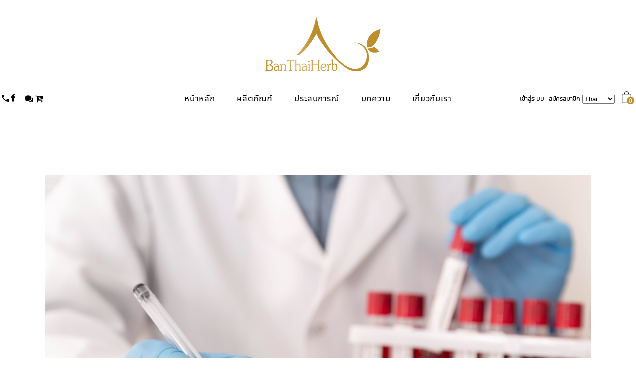

--- FILE ---
content_type: text/html; charset=UTF-8
request_url: https://banthaiherb.co.th/2023/12/
body_size: 17952
content:
<!DOCTYPE html>
<html lang="th">
<head>
			
		<meta charset="UTF-8"/>
		<link rel="profile" href="http://gmpg.org/xfn/11"/>
			
				<meta name="viewport" content="width=device-width,initial-scale=1,user-scalable=yes">
		<title></title>
<meta name='robots' content='max-image-preview:large' />
<script>window._wca = window._wca || [];</script>
<link rel='dns-prefetch' href='//stats.wp.com' />
<link rel='dns-prefetch' href='//fonts.googleapis.com' />
<link rel="alternate" type="application/rss+xml" title="BanThaiHerb &raquo; ฟีด" href="https://banthaiherb.co.th/feed/" />
<link rel="alternate" type="application/rss+xml" title="BanThaiHerb &raquo; ฟีดความเห็น" href="https://banthaiherb.co.th/comments/feed/" />
<script type="text/javascript">
/* <![CDATA[ */
window._wpemojiSettings = {"baseUrl":"https:\/\/s.w.org\/images\/core\/emoji\/14.0.0\/72x72\/","ext":".png","svgUrl":"https:\/\/s.w.org\/images\/core\/emoji\/14.0.0\/svg\/","svgExt":".svg","source":{"concatemoji":"https:\/\/banthaiherb.co.th\/wp-includes\/js\/wp-emoji-release.min.js?ver=6.4.6"}};
/*! This file is auto-generated */
!function(i,n){var o,s,e;function c(e){try{var t={supportTests:e,timestamp:(new Date).valueOf()};sessionStorage.setItem(o,JSON.stringify(t))}catch(e){}}function p(e,t,n){e.clearRect(0,0,e.canvas.width,e.canvas.height),e.fillText(t,0,0);var t=new Uint32Array(e.getImageData(0,0,e.canvas.width,e.canvas.height).data),r=(e.clearRect(0,0,e.canvas.width,e.canvas.height),e.fillText(n,0,0),new Uint32Array(e.getImageData(0,0,e.canvas.width,e.canvas.height).data));return t.every(function(e,t){return e===r[t]})}function u(e,t,n){switch(t){case"flag":return n(e,"\ud83c\udff3\ufe0f\u200d\u26a7\ufe0f","\ud83c\udff3\ufe0f\u200b\u26a7\ufe0f")?!1:!n(e,"\ud83c\uddfa\ud83c\uddf3","\ud83c\uddfa\u200b\ud83c\uddf3")&&!n(e,"\ud83c\udff4\udb40\udc67\udb40\udc62\udb40\udc65\udb40\udc6e\udb40\udc67\udb40\udc7f","\ud83c\udff4\u200b\udb40\udc67\u200b\udb40\udc62\u200b\udb40\udc65\u200b\udb40\udc6e\u200b\udb40\udc67\u200b\udb40\udc7f");case"emoji":return!n(e,"\ud83e\udef1\ud83c\udffb\u200d\ud83e\udef2\ud83c\udfff","\ud83e\udef1\ud83c\udffb\u200b\ud83e\udef2\ud83c\udfff")}return!1}function f(e,t,n){var r="undefined"!=typeof WorkerGlobalScope&&self instanceof WorkerGlobalScope?new OffscreenCanvas(300,150):i.createElement("canvas"),a=r.getContext("2d",{willReadFrequently:!0}),o=(a.textBaseline="top",a.font="600 32px Arial",{});return e.forEach(function(e){o[e]=t(a,e,n)}),o}function t(e){var t=i.createElement("script");t.src=e,t.defer=!0,i.head.appendChild(t)}"undefined"!=typeof Promise&&(o="wpEmojiSettingsSupports",s=["flag","emoji"],n.supports={everything:!0,everythingExceptFlag:!0},e=new Promise(function(e){i.addEventListener("DOMContentLoaded",e,{once:!0})}),new Promise(function(t){var n=function(){try{var e=JSON.parse(sessionStorage.getItem(o));if("object"==typeof e&&"number"==typeof e.timestamp&&(new Date).valueOf()<e.timestamp+604800&&"object"==typeof e.supportTests)return e.supportTests}catch(e){}return null}();if(!n){if("undefined"!=typeof Worker&&"undefined"!=typeof OffscreenCanvas&&"undefined"!=typeof URL&&URL.createObjectURL&&"undefined"!=typeof Blob)try{var e="postMessage("+f.toString()+"("+[JSON.stringify(s),u.toString(),p.toString()].join(",")+"));",r=new Blob([e],{type:"text/javascript"}),a=new Worker(URL.createObjectURL(r),{name:"wpTestEmojiSupports"});return void(a.onmessage=function(e){c(n=e.data),a.terminate(),t(n)})}catch(e){}c(n=f(s,u,p))}t(n)}).then(function(e){for(var t in e)n.supports[t]=e[t],n.supports.everything=n.supports.everything&&n.supports[t],"flag"!==t&&(n.supports.everythingExceptFlag=n.supports.everythingExceptFlag&&n.supports[t]);n.supports.everythingExceptFlag=n.supports.everythingExceptFlag&&!n.supports.flag,n.DOMReady=!1,n.readyCallback=function(){n.DOMReady=!0}}).then(function(){return e}).then(function(){var e;n.supports.everything||(n.readyCallback(),(e=n.source||{}).concatemoji?t(e.concatemoji):e.wpemoji&&e.twemoji&&(t(e.twemoji),t(e.wpemoji)))}))}((window,document),window._wpemojiSettings);
/* ]]> */
</script>
<style id='wp-emoji-styles-inline-css' type='text/css'>

	img.wp-smiley, img.emoji {
		display: inline !important;
		border: none !important;
		box-shadow: none !important;
		height: 1em !important;
		width: 1em !important;
		margin: 0 0.07em !important;
		vertical-align: -0.1em !important;
		background: none !important;
		padding: 0 !important;
	}
</style>
<link rel='stylesheet' id='wp-block-library-css' href='https://banthaiherb.co.th/wp-includes/css/dist/block-library/style.min.css?ver=6.4.6' type='text/css' media='all' />
<style id='wp-block-library-inline-css' type='text/css'>
.has-text-align-justify{text-align:justify;}
</style>
<link rel='stylesheet' id='mediaelement-css' href='https://banthaiherb.co.th/wp-includes/js/mediaelement/mediaelementplayer-legacy.min.css?ver=4.2.17' type='text/css' media='all' />
<link rel='stylesheet' id='wp-mediaelement-css' href='https://banthaiherb.co.th/wp-includes/js/mediaelement/wp-mediaelement.min.css?ver=6.4.6' type='text/css' media='all' />
<link rel='stylesheet' id='wc-blocks-vendors-style-css' href='https://banthaiherb.co.th/wp-content/plugins/woocommerce/packages/woocommerce-blocks/build/wc-blocks-vendors-style.css?ver=9.4.3' type='text/css' media='all' />
<link rel='stylesheet' id='wc-blocks-style-css' href='https://banthaiherb.co.th/wp-content/plugins/woocommerce/packages/woocommerce-blocks/build/wc-blocks-style.css?ver=9.4.3' type='text/css' media='all' />
<style id='classic-theme-styles-inline-css' type='text/css'>
/*! This file is auto-generated */
.wp-block-button__link{color:#fff;background-color:#32373c;border-radius:9999px;box-shadow:none;text-decoration:none;padding:calc(.667em + 2px) calc(1.333em + 2px);font-size:1.125em}.wp-block-file__button{background:#32373c;color:#fff;text-decoration:none}
</style>
<style id='global-styles-inline-css' type='text/css'>
body{--wp--preset--color--black: #000000;--wp--preset--color--cyan-bluish-gray: #abb8c3;--wp--preset--color--white: #ffffff;--wp--preset--color--pale-pink: #f78da7;--wp--preset--color--vivid-red: #cf2e2e;--wp--preset--color--luminous-vivid-orange: #ff6900;--wp--preset--color--luminous-vivid-amber: #fcb900;--wp--preset--color--light-green-cyan: #7bdcb5;--wp--preset--color--vivid-green-cyan: #00d084;--wp--preset--color--pale-cyan-blue: #8ed1fc;--wp--preset--color--vivid-cyan-blue: #0693e3;--wp--preset--color--vivid-purple: #9b51e0;--wp--preset--gradient--vivid-cyan-blue-to-vivid-purple: linear-gradient(135deg,rgba(6,147,227,1) 0%,rgb(155,81,224) 100%);--wp--preset--gradient--light-green-cyan-to-vivid-green-cyan: linear-gradient(135deg,rgb(122,220,180) 0%,rgb(0,208,130) 100%);--wp--preset--gradient--luminous-vivid-amber-to-luminous-vivid-orange: linear-gradient(135deg,rgba(252,185,0,1) 0%,rgba(255,105,0,1) 100%);--wp--preset--gradient--luminous-vivid-orange-to-vivid-red: linear-gradient(135deg,rgba(255,105,0,1) 0%,rgb(207,46,46) 100%);--wp--preset--gradient--very-light-gray-to-cyan-bluish-gray: linear-gradient(135deg,rgb(238,238,238) 0%,rgb(169,184,195) 100%);--wp--preset--gradient--cool-to-warm-spectrum: linear-gradient(135deg,rgb(74,234,220) 0%,rgb(151,120,209) 20%,rgb(207,42,186) 40%,rgb(238,44,130) 60%,rgb(251,105,98) 80%,rgb(254,248,76) 100%);--wp--preset--gradient--blush-light-purple: linear-gradient(135deg,rgb(255,206,236) 0%,rgb(152,150,240) 100%);--wp--preset--gradient--blush-bordeaux: linear-gradient(135deg,rgb(254,205,165) 0%,rgb(254,45,45) 50%,rgb(107,0,62) 100%);--wp--preset--gradient--luminous-dusk: linear-gradient(135deg,rgb(255,203,112) 0%,rgb(199,81,192) 50%,rgb(65,88,208) 100%);--wp--preset--gradient--pale-ocean: linear-gradient(135deg,rgb(255,245,203) 0%,rgb(182,227,212) 50%,rgb(51,167,181) 100%);--wp--preset--gradient--electric-grass: linear-gradient(135deg,rgb(202,248,128) 0%,rgb(113,206,126) 100%);--wp--preset--gradient--midnight: linear-gradient(135deg,rgb(2,3,129) 0%,rgb(40,116,252) 100%);--wp--preset--font-size--small: 13px;--wp--preset--font-size--medium: 20px;--wp--preset--font-size--large: 36px;--wp--preset--font-size--x-large: 42px;--wp--preset--spacing--20: 0.44rem;--wp--preset--spacing--30: 0.67rem;--wp--preset--spacing--40: 1rem;--wp--preset--spacing--50: 1.5rem;--wp--preset--spacing--60: 2.25rem;--wp--preset--spacing--70: 3.38rem;--wp--preset--spacing--80: 5.06rem;--wp--preset--shadow--natural: 6px 6px 9px rgba(0, 0, 0, 0.2);--wp--preset--shadow--deep: 12px 12px 50px rgba(0, 0, 0, 0.4);--wp--preset--shadow--sharp: 6px 6px 0px rgba(0, 0, 0, 0.2);--wp--preset--shadow--outlined: 6px 6px 0px -3px rgba(255, 255, 255, 1), 6px 6px rgba(0, 0, 0, 1);--wp--preset--shadow--crisp: 6px 6px 0px rgba(0, 0, 0, 1);}:where(.is-layout-flex){gap: 0.5em;}:where(.is-layout-grid){gap: 0.5em;}body .is-layout-flow > .alignleft{float: left;margin-inline-start: 0;margin-inline-end: 2em;}body .is-layout-flow > .alignright{float: right;margin-inline-start: 2em;margin-inline-end: 0;}body .is-layout-flow > .aligncenter{margin-left: auto !important;margin-right: auto !important;}body .is-layout-constrained > .alignleft{float: left;margin-inline-start: 0;margin-inline-end: 2em;}body .is-layout-constrained > .alignright{float: right;margin-inline-start: 2em;margin-inline-end: 0;}body .is-layout-constrained > .aligncenter{margin-left: auto !important;margin-right: auto !important;}body .is-layout-constrained > :where(:not(.alignleft):not(.alignright):not(.alignfull)){max-width: var(--wp--style--global--content-size);margin-left: auto !important;margin-right: auto !important;}body .is-layout-constrained > .alignwide{max-width: var(--wp--style--global--wide-size);}body .is-layout-flex{display: flex;}body .is-layout-flex{flex-wrap: wrap;align-items: center;}body .is-layout-flex > *{margin: 0;}body .is-layout-grid{display: grid;}body .is-layout-grid > *{margin: 0;}:where(.wp-block-columns.is-layout-flex){gap: 2em;}:where(.wp-block-columns.is-layout-grid){gap: 2em;}:where(.wp-block-post-template.is-layout-flex){gap: 1.25em;}:where(.wp-block-post-template.is-layout-grid){gap: 1.25em;}.has-black-color{color: var(--wp--preset--color--black) !important;}.has-cyan-bluish-gray-color{color: var(--wp--preset--color--cyan-bluish-gray) !important;}.has-white-color{color: var(--wp--preset--color--white) !important;}.has-pale-pink-color{color: var(--wp--preset--color--pale-pink) !important;}.has-vivid-red-color{color: var(--wp--preset--color--vivid-red) !important;}.has-luminous-vivid-orange-color{color: var(--wp--preset--color--luminous-vivid-orange) !important;}.has-luminous-vivid-amber-color{color: var(--wp--preset--color--luminous-vivid-amber) !important;}.has-light-green-cyan-color{color: var(--wp--preset--color--light-green-cyan) !important;}.has-vivid-green-cyan-color{color: var(--wp--preset--color--vivid-green-cyan) !important;}.has-pale-cyan-blue-color{color: var(--wp--preset--color--pale-cyan-blue) !important;}.has-vivid-cyan-blue-color{color: var(--wp--preset--color--vivid-cyan-blue) !important;}.has-vivid-purple-color{color: var(--wp--preset--color--vivid-purple) !important;}.has-black-background-color{background-color: var(--wp--preset--color--black) !important;}.has-cyan-bluish-gray-background-color{background-color: var(--wp--preset--color--cyan-bluish-gray) !important;}.has-white-background-color{background-color: var(--wp--preset--color--white) !important;}.has-pale-pink-background-color{background-color: var(--wp--preset--color--pale-pink) !important;}.has-vivid-red-background-color{background-color: var(--wp--preset--color--vivid-red) !important;}.has-luminous-vivid-orange-background-color{background-color: var(--wp--preset--color--luminous-vivid-orange) !important;}.has-luminous-vivid-amber-background-color{background-color: var(--wp--preset--color--luminous-vivid-amber) !important;}.has-light-green-cyan-background-color{background-color: var(--wp--preset--color--light-green-cyan) !important;}.has-vivid-green-cyan-background-color{background-color: var(--wp--preset--color--vivid-green-cyan) !important;}.has-pale-cyan-blue-background-color{background-color: var(--wp--preset--color--pale-cyan-blue) !important;}.has-vivid-cyan-blue-background-color{background-color: var(--wp--preset--color--vivid-cyan-blue) !important;}.has-vivid-purple-background-color{background-color: var(--wp--preset--color--vivid-purple) !important;}.has-black-border-color{border-color: var(--wp--preset--color--black) !important;}.has-cyan-bluish-gray-border-color{border-color: var(--wp--preset--color--cyan-bluish-gray) !important;}.has-white-border-color{border-color: var(--wp--preset--color--white) !important;}.has-pale-pink-border-color{border-color: var(--wp--preset--color--pale-pink) !important;}.has-vivid-red-border-color{border-color: var(--wp--preset--color--vivid-red) !important;}.has-luminous-vivid-orange-border-color{border-color: var(--wp--preset--color--luminous-vivid-orange) !important;}.has-luminous-vivid-amber-border-color{border-color: var(--wp--preset--color--luminous-vivid-amber) !important;}.has-light-green-cyan-border-color{border-color: var(--wp--preset--color--light-green-cyan) !important;}.has-vivid-green-cyan-border-color{border-color: var(--wp--preset--color--vivid-green-cyan) !important;}.has-pale-cyan-blue-border-color{border-color: var(--wp--preset--color--pale-cyan-blue) !important;}.has-vivid-cyan-blue-border-color{border-color: var(--wp--preset--color--vivid-cyan-blue) !important;}.has-vivid-purple-border-color{border-color: var(--wp--preset--color--vivid-purple) !important;}.has-vivid-cyan-blue-to-vivid-purple-gradient-background{background: var(--wp--preset--gradient--vivid-cyan-blue-to-vivid-purple) !important;}.has-light-green-cyan-to-vivid-green-cyan-gradient-background{background: var(--wp--preset--gradient--light-green-cyan-to-vivid-green-cyan) !important;}.has-luminous-vivid-amber-to-luminous-vivid-orange-gradient-background{background: var(--wp--preset--gradient--luminous-vivid-amber-to-luminous-vivid-orange) !important;}.has-luminous-vivid-orange-to-vivid-red-gradient-background{background: var(--wp--preset--gradient--luminous-vivid-orange-to-vivid-red) !important;}.has-very-light-gray-to-cyan-bluish-gray-gradient-background{background: var(--wp--preset--gradient--very-light-gray-to-cyan-bluish-gray) !important;}.has-cool-to-warm-spectrum-gradient-background{background: var(--wp--preset--gradient--cool-to-warm-spectrum) !important;}.has-blush-light-purple-gradient-background{background: var(--wp--preset--gradient--blush-light-purple) !important;}.has-blush-bordeaux-gradient-background{background: var(--wp--preset--gradient--blush-bordeaux) !important;}.has-luminous-dusk-gradient-background{background: var(--wp--preset--gradient--luminous-dusk) !important;}.has-pale-ocean-gradient-background{background: var(--wp--preset--gradient--pale-ocean) !important;}.has-electric-grass-gradient-background{background: var(--wp--preset--gradient--electric-grass) !important;}.has-midnight-gradient-background{background: var(--wp--preset--gradient--midnight) !important;}.has-small-font-size{font-size: var(--wp--preset--font-size--small) !important;}.has-medium-font-size{font-size: var(--wp--preset--font-size--medium) !important;}.has-large-font-size{font-size: var(--wp--preset--font-size--large) !important;}.has-x-large-font-size{font-size: var(--wp--preset--font-size--x-large) !important;}
.wp-block-navigation a:where(:not(.wp-element-button)){color: inherit;}
:where(.wp-block-post-template.is-layout-flex){gap: 1.25em;}:where(.wp-block-post-template.is-layout-grid){gap: 1.25em;}
:where(.wp-block-columns.is-layout-flex){gap: 2em;}:where(.wp-block-columns.is-layout-grid){gap: 2em;}
.wp-block-pullquote{font-size: 1.5em;line-height: 1.6;}
</style>
<link rel='stylesheet' id='contact-form-7-css' href='https://banthaiherb.co.th/wp-content/plugins/contact-form-7/includes/css/styles.css?ver=5.7.4' type='text/css' media='all' />
<link rel='stylesheet' id='rs-plugin-settings-css' href='https://banthaiherb.co.th/wp-content/plugins/revslider/public/assets/css/settings.css?ver=5.4.8' type='text/css' media='all' />
<style id='rs-plugin-settings-inline-css' type='text/css'>
#rs-demo-id {}
</style>
<link rel='stylesheet' id='verdure-restaurant-style-css' href='https://banthaiherb.co.th/wp-content/plugins/verdure-restaurant/assets/css/restaurant.min.css?ver=6.4.6' type='text/css' media='all' />
<link rel='stylesheet' id='verdure-restaurant-responsive-style-css' href='https://banthaiherb.co.th/wp-content/plugins/verdure-restaurant/assets/css/restaurant-responsive.min.css?ver=6.4.6' type='text/css' media='all' />
<style id='woocommerce-inline-inline-css' type='text/css'>
.woocommerce form .form-row .required { visibility: visible; }
</style>
<link rel='stylesheet' id='verdure-mikado-default-style-css' href='https://banthaiherb.co.th/wp-content/themes/verdure/style.css?ver=6.4.6' type='text/css' media='all' />
<link rel='stylesheet' id='verdure-mikado-modules-css' href='https://banthaiherb.co.th/wp-content/themes/verdure/assets/css/modules.min.css?ver=6.4.6' type='text/css' media='all' />
<link rel='stylesheet' id='mkdf-font_awesome-css' href='https://banthaiherb.co.th/wp-content/themes/verdure/assets/css/font-awesome/css/font-awesome.min.css?ver=6.4.6' type='text/css' media='all' />
<link rel='stylesheet' id='mkdf-font_elegant-css' href='https://banthaiherb.co.th/wp-content/themes/verdure/assets/css/elegant-icons/style.min.css?ver=6.4.6' type='text/css' media='all' />
<link rel='stylesheet' id='mkdf-ion_icons-css' href='https://banthaiherb.co.th/wp-content/themes/verdure/assets/css/ion-icons/css/ionicons.min.css?ver=6.4.6' type='text/css' media='all' />
<link rel='stylesheet' id='mkdf-linea_icons-css' href='https://banthaiherb.co.th/wp-content/themes/verdure/assets/css/linea-icons/style.css?ver=6.4.6' type='text/css' media='all' />
<link rel='stylesheet' id='mkdf-linear_icons-css' href='https://banthaiherb.co.th/wp-content/themes/verdure/assets/css/linear-icons/style.css?ver=6.4.6' type='text/css' media='all' />
<link rel='stylesheet' id='mkdf-simple_line_icons-css' href='https://banthaiherb.co.th/wp-content/themes/verdure/assets/css/simple-line-icons/simple-line-icons.css?ver=6.4.6' type='text/css' media='all' />
<link rel='stylesheet' id='mkdf-dripicons-css' href='https://banthaiherb.co.th/wp-content/themes/verdure/assets/css/dripicons/dripicons.css?ver=6.4.6' type='text/css' media='all' />
<link rel='stylesheet' id='verdure-mikado-woo-css' href='https://banthaiherb.co.th/wp-content/themes/verdure/assets/css/woocommerce.min.css?ver=6.4.6' type='text/css' media='all' />
<style id='verdure-mikado-woo-inline-css' type='text/css'>
.archive.mkdf-boxed .mkdf-wrapper { background-attachment: fixed;}
</style>
<link rel='stylesheet' id='verdure-mikado-woo-responsive-css' href='https://banthaiherb.co.th/wp-content/themes/verdure/assets/css/woocommerce-responsive.min.css?ver=6.4.6' type='text/css' media='all' />
<link rel='stylesheet' id='verdure-mikado-style-dynamic-css' href='https://banthaiherb.co.th/wp-content/themes/verdure/assets/css/style_dynamic.css?ver=1601199360' type='text/css' media='all' />
<link rel='stylesheet' id='verdure-mikado-modules-responsive-css' href='https://banthaiherb.co.th/wp-content/themes/verdure/assets/css/modules-responsive.min.css?ver=6.4.6' type='text/css' media='all' />
<link rel='stylesheet' id='verdure-mikado-style-dynamic-responsive-css' href='https://banthaiherb.co.th/wp-content/themes/verdure/assets/css/style_dynamic_responsive.css?ver=1601199360' type='text/css' media='all' />
<link rel='stylesheet' id='verdure-mikado-google-fonts-css' href='https://fonts.googleapis.com/css?family=Roboto%3A100%2C300%2C300italic%2C400%2C400italic%7CRoboto+Condensed%3A100%2C300%2C300italic%2C400%2C400italic&#038;subset=latin-ext&#038;ver=1.0.0' type='text/css' media='all' />
<link rel='stylesheet' id='jetpack_css-css' href='https://banthaiherb.co.th/wp-content/plugins/jetpack/css/jetpack.css?ver=11.8.5' type='text/css' media='all' />
<script type="text/javascript" src="https://banthaiherb.co.th/wp-includes/js/jquery/jquery.min.js?ver=3.7.1" id="jquery-core-js"></script>
<script type="text/javascript" src="https://banthaiherb.co.th/wp-includes/js/jquery/jquery-migrate.min.js?ver=3.4.1" id="jquery-migrate-js"></script>
<script type="text/javascript" src="https://banthaiherb.co.th/wp-content/plugins/revslider/public/assets/js/jquery.themepunch.tools.min.js?ver=5.4.8" id="tp-tools-js"></script>
<script type="text/javascript" src="https://banthaiherb.co.th/wp-content/plugins/revslider/public/assets/js/jquery.themepunch.revolution.min.js?ver=5.4.8" id="revmin-js"></script>
<script type="text/javascript" src="https://banthaiherb.co.th/wp-content/plugins/woocommerce/assets/js/jquery-blockui/jquery.blockUI.min.js?ver=2.7.0-wc.7.4.0" id="jquery-blockui-js"></script>
<script type="text/javascript" id="wc-add-to-cart-js-extra">
/* <![CDATA[ */
var wc_add_to_cart_params = {"ajax_url":"\/wp-admin\/admin-ajax.php","wc_ajax_url":"\/?wc-ajax=%%endpoint%%","i18n_view_cart":"\u0e14\u0e39\u0e15\u0e30\u0e01\u0e23\u0e49\u0e32\u0e2a\u0e34\u0e19\u0e04\u0e49\u0e32","cart_url":"https:\/\/banthaiherb.co.th\/cart\/","is_cart":"","cart_redirect_after_add":"no"};
/* ]]> */
</script>
<script type="text/javascript" src="https://banthaiherb.co.th/wp-content/plugins/woocommerce/assets/js/frontend/add-to-cart.min.js?ver=7.4.0" id="wc-add-to-cart-js"></script>
<script type="text/javascript" src="https://banthaiherb.co.th/wp-content/plugins/js_composer/assets/js/vendors/woocommerce-add-to-cart.js?ver=5.5.2" id="vc_woocommerce-add-to-cart-js-js"></script>
<script defer type="text/javascript" src="https://stats.wp.com/s-202604.js" id="woocommerce-analytics-js"></script>
<link rel="https://api.w.org/" href="https://banthaiherb.co.th/wp-json/" /><link rel="EditURI" type="application/rsd+xml" title="RSD" href="https://banthaiherb.co.th/xmlrpc.php?rsd" />
<meta name="generator" content="WordPress 6.4.6" />
<meta name="generator" content="WooCommerce 7.4.0" />
<style type="text/css">
.qtranxs_flag_th {background-image: url(https://banthaiherb.co.th/wp-content/plugins/qtranslate-x/flags/th.png); background-repeat: no-repeat;}
.qtranxs_flag_en {background-image: url(https://banthaiherb.co.th/wp-content/plugins/qtranslate-x/flags/gb.png); background-repeat: no-repeat;}
</style>
<link hreflang="th" href="https://banthaiherb.co.th/th/2023/12/" rel="alternate" />
<link hreflang="en" href="https://banthaiherb.co.th/en/2023/12/" rel="alternate" />
<link hreflang="x-default" href="https://banthaiherb.co.th/2023/12/" rel="alternate" />
<meta name="generator" content="qTranslate-X 3.4.6.8" />
	<style>img#wpstats{display:none}</style>
			<noscript><style>.woocommerce-product-gallery{ opacity: 1 !important; }</style></noscript>
	<meta name="generator" content="Powered by WPBakery Page Builder - drag and drop page builder for WordPress."/>
<!--[if lte IE 9]><link rel="stylesheet" type="text/css" href="https://banthaiherb.co.th/wp-content/plugins/js_composer/assets/css/vc_lte_ie9.min.css" media="screen"><![endif]--><meta name="generator" content="Powered by Slider Revolution 5.4.8 - responsive, Mobile-Friendly Slider Plugin for WordPress with comfortable drag and drop interface." />
<link rel="icon" href="https://banthaiherb.co.th/wp-content/uploads/2018/09/cropped-โลโก้-BTH-Orizan-1-32x32.png" sizes="32x32" />
<link rel="icon" href="https://banthaiherb.co.th/wp-content/uploads/2018/09/cropped-โลโก้-BTH-Orizan-1-192x192.png" sizes="192x192" />
<link rel="apple-touch-icon" href="https://banthaiherb.co.th/wp-content/uploads/2018/09/cropped-โลโก้-BTH-Orizan-1-180x180.png" />
<meta name="msapplication-TileImage" content="https://banthaiherb.co.th/wp-content/uploads/2018/09/cropped-โลโก้-BTH-Orizan-1-270x270.png" />
<script type="text/javascript">function setREVStartSize(e){									
						try{ e.c=jQuery(e.c);var i=jQuery(window).width(),t=9999,r=0,n=0,l=0,f=0,s=0,h=0;
							if(e.responsiveLevels&&(jQuery.each(e.responsiveLevels,function(e,f){f>i&&(t=r=f,l=e),i>f&&f>r&&(r=f,n=e)}),t>r&&(l=n)),f=e.gridheight[l]||e.gridheight[0]||e.gridheight,s=e.gridwidth[l]||e.gridwidth[0]||e.gridwidth,h=i/s,h=h>1?1:h,f=Math.round(h*f),"fullscreen"==e.sliderLayout){var u=(e.c.width(),jQuery(window).height());if(void 0!=e.fullScreenOffsetContainer){var c=e.fullScreenOffsetContainer.split(",");if (c) jQuery.each(c,function(e,i){u=jQuery(i).length>0?u-jQuery(i).outerHeight(!0):u}),e.fullScreenOffset.split("%").length>1&&void 0!=e.fullScreenOffset&&e.fullScreenOffset.length>0?u-=jQuery(window).height()*parseInt(e.fullScreenOffset,0)/100:void 0!=e.fullScreenOffset&&e.fullScreenOffset.length>0&&(u-=parseInt(e.fullScreenOffset,0))}f=u}else void 0!=e.minHeight&&f<e.minHeight&&(f=e.minHeight);e.c.closest(".rev_slider_wrapper").css({height:f})					
						}catch(d){console.log("Failure at Presize of Slider:"+d)}						
					};</script>
		<style type="text/css" id="wp-custom-css">
			#nav-menu-item-4039, #nav-menu-item-4040 {
	width: 260px;
}

#nav-menu-item-4334, #nav-menu-item-4332, #nav-menu-item-4041, #nav-menu-item-4042, #nav-menu-item-4043 {
	width: 310px;
}


@font-face {
    font-family: 'Noto Sans Thai UI';
    src: url('/wp-content/themes/verdure/dev-font/subset-NotoSansThaiUI-Regular.woff2') format('woff2'),
         url('/wp-content/themes/verdure/dev-font/subset-NotoSansThaiUI-Regular.woff') format('woff');
    font-weight: normal;
    font-style: normal;
}

@font-face {
    font-family: 'Noto Sans Thai UI';
    src: url('/wp-content/themes/verdure/dev-font/subset-NotoSansThaiUI-Bold.woff2') format('woff2'),
         url('/wp-content/themes/verdure/dev-font/subset-NotoSansThaiUI-Bold.woff') format('woff');
	
    font-weight: bold;
    font-style: normal;
}

b {
	font-weight: bold;
}

body {
font-family: 'Noto Sans Thai UI', sans-serif;
}
.cat-parent > a{
	font-weight: bold;
}
.mkdf-position-right-inner .mkdf-icon-widget-holder {
	font-size: 0.76em;
}
.mkdf-position-left-inner .mkdf-icon-text {
	font-size: 0.76em;
}
.qsm-page .quiz_begin {
	display: none;
}
#post-4328  .mkdf-post-info-top {
	display: none;
}
#post-4328 .mkdf-post-info-bottom-left
{
	display: none;
}
.mkdf-logo-wrapper a img {
	height:185px !important;
	margin-top: -32px;
	
}

div.wpcf7 { 
color : yellow;
background-color: #333;
border: 1px solid #f28f27;
padding:20px;
}
.wpcf7 input[type="text"],
.wpcf7 input[type="email"],
.wpcf7 textarea {
background:liteblue;
color:#000;
font-family:tahoma, arial; 
font-style:italic;    
}
.wpcf7 input[type="submit"],
.wpcf7 input[type="button"] { 
background-color:#725f4c;
width:100%;
text-align:center;
text-transform:uppercase;
}		</style>
		<noscript><style type="text/css"> .wpb_animate_when_almost_visible { opacity: 1; }</style></noscript></head>
<body class="archive date theme-verdure verdure-core-1.0 mkdf-restaurant-1.0 woocommerce-no-js verdure-ver-1.1 mkdf-grid-1300 mkdf-empty-google-api mkdf-content-background-full-image mkdf-fixed-on-scroll mkdf-dropdown-animate-height mkdf-header-centered mkdf-menu-area-shadow-disable mkdf-menu-area-in-grid-shadow-disable mkdf-menu-area-border-disable mkdf-menu-area-in-grid-border-disable mkdf-logo-area-border-disable mkdf-side-menu-slide-from-right mkdf-woocommerce-columns-4 mkdf-woo-normal-space mkdf-woo-pl-info-below-image mkdf-woo-single-thumb-below-image mkdf-woo-single-has-pretty-photo mkdf-default-mobile-header mkdf-sticky-up-mobile-header wpb-js-composer js-comp-ver-5.5.2 vc_responsive mkdf-fullscreen-search mkdf-search-fade" itemscope itemtype="http://schema.org/WebPage">
	<section class="mkdf-side-menu">
	<div class="mkdf-close-side-menu-holder">
		<a class="mkdf-close-side-menu mkdf-close-side-menu-svg-path" href="#">
			<svg xmlns="http://www.w3.org/2000/svg" xmlns:xlink="http://www.w3.org/1999/xlink" x="0px" y="0px"
	 width="17.58px" height="14.789px" viewBox="0.26 0.322 17.58 14.789" enable-background="new 0.26 0.322 17.58 14.789"
	 xml:space="preserve">
<polygon points="17.84,1.167 17.143,0.323 9.05,7.007 1.093,0.434 0.958,0.322 0.26,1.167 8.191,7.717 0.398,14.154 0.262,14.265 
	0.96,15.109 9.05,8.427 17.142,15.111 17.839,14.267 9.909,7.717 "/>
</svg>		</a>
	</div>
	<div class="widget mkdf-separator-widget"><div class="mkdf-separator-holder clearfix  mkdf-separator-center mkdf-separator-normal" style="margin-top: 14px">
		<div class="mkdf-separator" style="border-style: solid"></div>
	</div>
</div><div id="media_image-2" class="widget mkdf-sidearea widget_media_image"><a href="http://verdure.mikado-themes.com"><img class="image " src="http://verdure.mikado-themes.com/wp-content/uploads/2018/04/logo-sidearea-img.png" alt="j" width="158" height="99" decoding="async" /></a></div><div id="text-3" class="widget mkdf-sidearea widget_text">			<div class="textwidget"><p>Austo tolit cetero ea eam, at atqui soleat moderatiu usu, vis ut illud putent corumpi. At wisi euripidi duo, vim vide omnies reformida. Populis inimi noluise mea.</p>
</div>
		</div>		
		<a class="mkdf-social-icon-widget-holder mkdf-icon-has-hover" data-hover-color="#83915d" style="color: #98a86d;;font-size: 28px;margin: 8px 30px 1px 0px;" href="https://www.facebook.com/" target="_blank">
			<span class="mkdf-social-icon-widget   ion-social-facebook   "></span>		</a>
				
		<a class="mkdf-social-icon-widget-holder mkdf-icon-has-hover" data-hover-color="#83915d" style="color: #98a86d;;font-size: 24px;margin: 9px 30px 1px 0px;;" href="https://www.pinterest.com/" target="_blank">
			<span class="mkdf-social-icon-widget   ion-social-youtube   "></span>		</a>
				
		<a class="mkdf-social-icon-widget-holder mkdf-icon-has-hover" data-hover-color="#83915d" style="color: #98a86d;;font-size: 27px;margin: 8px 30px 1px 0px;;" href="https://www.instagram.com/" target="_blank">
			<span class="mkdf-social-icon-widget   ion-social-instagram   "></span>		</a>
				
		<a class="mkdf-social-icon-widget-holder mkdf-icon-has-hover" data-hover-color="#83915d" style="color: #98a86d;;font-size: 27px;margin: 8px 30px 1px 0px;;" href="https://www.linkedin.com/" target="_blank">
			<span class="mkdf-social-icon-widget   ion-social-linkedin   "></span>		</a>
				
		<a class="mkdf-social-icon-widget-holder mkdf-icon-has-hover" data-hover-color="#83915d" style="color: #98a86d;;font-size: 25px;margin: 8px 0 0 0;" href="https://twitter.com/" target="_blank">
			<span class="mkdf-social-icon-widget   ion-social-twitter   "></span>		</a>
		</section>
    <div class="mkdf-wrapper">
        <div class="mkdf-wrapper-inner">
            <div class="mkdf-fullscreen-search-holder">
	<a class="mkdf-search-close mkdf-search-close-svg-path" href="javascript:void(0)">
		<svg xmlns="http://www.w3.org/2000/svg" xmlns:xlink="http://www.w3.org/1999/xlink" x="0px" y="0px"
	 width="18.1px" height="14.8px" viewBox="1.893 -0.334 18.128 14.885" enable-background="new 1.893 -0.334 18.128 14.885"
	 xml:space="preserve">
<g>
	<rect x="36.267" y="-2.046" fill="#010101" width="21.667" height="0.75"/>
</g>
<g>
	<rect x="36.267" y="4.013" fill="#010101" width="21.667" height="0.75"/>
</g>
<g>
	
		<rect x="0.074" y="6.793" transform="matrix(0.771 0.6369 -0.6369 0.771 7.0632 -5.306)" fill="#010101" width="21.669" height="0.749"/>
</g>
<g>
	
		<rect x="0.075" y="6.792" transform="matrix(-0.771 0.6368 -0.6368 -0.771 23.8844 5.7448)" fill="#010101" width="21.668" height="0.749"/>
</g>
<g>
	<rect x="36.267" y="10.072" fill="#010101" width="21.667" height="0.75"/>
</g>
</svg>	</a>
	<div class="mkdf-fullscreen-search-table">
		<div class="mkdf-fullscreen-search-cell">
			<div class="mkdf-fullscreen-search-inner">
				<form action="https://banthaiherb.co.th/" class="mkdf-fullscreen-search-form" method="get">
					<div class="mkdf-form-holder">
						<div class="mkdf-form-holder-inner">
							<div class="mkdf-field-holder">
								<input type="text" placeholder="Search for..." name="s" class="mkdf-search-field" autocomplete="off"/>
							</div>
							<button type="submit" class="mkdf-search-submit mkdf-search-submit-svg-path">
								<svg xmlns="http://www.w3.org/2000/svg" xmlns:xlink="http://www.w3.org/1999/xlink" x="0px" y="0px" width="23px" height="19px" viewBox="0.367 0.299 19.525 18.228" enable-background="new 0.367 0.299 19.525 18.228" xml:space="preserve">
<path fill="currentColor" d="M14.97,13.537c1.134-1.438,1.756-3.227,1.756-5.057c0-4.511-3.669-8.181-8.18-8.181c-4.51,0-8.179,3.67-8.179,8.181
 c0,4.509,3.669,8.177,8.179,8.177c2.142,0,4.154-0.817,5.687-2.305l4.949,4.175l0.71-0.839L14.97,13.537z M8.546,15.561
 c-3.904,0-7.081-3.177-7.081-7.081c0-3.906,3.177-7.083,7.081-7.083c3.905,0,7.082,3.177,7.082,7.082S12.451,15.561,8.546,15.561z"></path>
</svg>							</button>
							<div class="mkdf-line"></div>
						</div>
					</div>
				</form>
			</div>
		</div>
	</div>
</div>
<header class="mkdf-page-header">
		
    <div class="mkdf-logo-area">
	    	    
        			
            <div class="mkdf-vertical-align-containers">
                <div class="mkdf-position-center"><!--
                 --><div class="mkdf-position-center-inner">
                        

<div class="mkdf-logo-wrapper">
    <a itemprop="url" href="https://banthaiherb.co.th/" style="height: 653px;">
        <img itemprop="image" class="mkdf-normal-logo" src="http://banthaiherb.co.th/wp-content/uploads/2018/09/โลโก้-BTH-Orizan-1.png"  alt="logo"/>
        <img itemprop="image" class="mkdf-dark-logo" src="http://banthaiherb.co.th/wp-content/uploads/2018/09/โลโก้-BTH-Orizan-1.png"  alt="dark logo"/>        <img itemprop="image" class="mkdf-light-logo" src="http://banthaiherb.co.th/wp-content/uploads/2018/09/โลโก้-BTH-Orizan-1.png"  alt="light logo"/>    </a>
</div>

                    </div>
                </div>
            </div>
	            
            </div>
	
            <div class="mkdf-fixed-wrapper">
    	        
    <div class="mkdf-menu-area">
	    	    
        	            
            <div class="mkdf-vertical-align-containers">
                <div class="mkdf-position-left"><!--
                 --><div class="mkdf-position-left-inner">
								
		<a class="mkdf-icon-widget-holder"  href="tel:074-681209;" target="_self" style="font-size: 20px">
			<span class="mkdf-icon-element ion-android-call"></span>					</a>
				
		<a class="mkdf-social-icon-widget-holder mkdf-icon-has-hover"  style="font-size: 20px;margin: 0px 15px 0px 0px;" href="http://www.facebook.com/Orizanthailand" target="_blank">
			<span class="mkdf-social-icon-widget   ion-social-facebook   "></span>		</a>
				
		<a class="mkdf-icon-widget-holder"  href="https://lin.ee/eoELWae" target="_self" >
			<span class="mkdf-icon-element icon_chat"></span>					</a>
				
		<a class="mkdf-icon-widget-holder"  href="https://shp.ee/f9324ub" target="_self" >
			<span class="mkdf-icon-element fa fa-cart-arrow-down"></span>					</a>
				            </div>
		        </div>
                <div class="mkdf-position-center"><!--
                 --><div class="mkdf-position-center-inner">
                                                
<nav class="mkdf-main-menu mkdf-drop-down mkdf-default-nav">
    <ul id="menu-main-menu" class="clearfix"><li id="nav-menu-item-3994" class="menu-item menu-item-type-post_type menu-item-object-page menu-item-home  narrow"><a href="https://banthaiherb.co.th/" class=""><span class="item_outer"><span class="item_text">หน้าหลัก</span></span></a></li>
<li id="nav-menu-item-4016" class="menu-item menu-item-type-post_type menu-item-object-page menu-item-has-children  has_sub narrow"><a href="https://banthaiherb.co.th/product/" class=""><span class="item_outer"><span class="item_text">ผลิตภัณฑ์</span><i class="mkdf-menu-arrow fa fa-angle-down"></i></span></a>
<div class="second"><div class="inner"><ul>
	<li id="nav-menu-item-4039" class="menu-item menu-item-type-custom menu-item-object-custom menu-item-has-children sub"><a href="#" class=""><span class="item_outer"><span class="item_text">เลือกซื้อตามคอลเล็คชั่น</span></span></a>
	<ul>
		<li id="nav-menu-item-4041" class="menu-item menu-item-type-taxonomy menu-item-object-product_cat "><a href="https://banthaiherb.co.th/product-category/dark-hairs-for-hair-loss/" class=""><span class="item_outer"><span class="item_text">ชุดแฮร์ริช เข้มขน สำหรับผมร่วง</span></span></a></li>
		<li id="nav-menu-item-4042" class="menu-item menu-item-type-taxonomy menu-item-object-product_cat "><a href="https://banthaiherb.co.th/product-category/dark-hairs-for-hair/" class=""><span class="item_outer"><span class="item_text">ชุดแฮร์ริช เข้มขน สำหรับผมหงอก</span></span></a></li>
		<li id="nav-menu-item-4043" class="menu-item menu-item-type-taxonomy menu-item-object-product_cat "><a href="https://banthaiherb.co.th/product-category/shrimp-soup-set/" class=""><span class="item_outer"><span class="item_text">ชุดเครื่องดื่มข้าวเพาะงอกสังข์หยด</span></span></a></li>
	</ul>
</li>
	<li id="nav-menu-item-4040" class="menu-item menu-item-type-custom menu-item-object-custom menu-item-has-children sub"><a href="#" class=""><span class="item_outer"><span class="item_text">เลือกซื้อตามประเภท</span></span></a>
	<ul>
		<li id="nav-menu-item-4017" class="menu-item menu-item-type-taxonomy menu-item-object-product_cat menu-item-has-children "><a href="https://banthaiherb.co.th/product-category/natural/" class=""><span class="item_outer"><span class="item_text">Natural</span></span></a>
		<ul>
			<li id="nav-menu-item-4018" class="menu-item menu-item-type-taxonomy menu-item-object-product_cat "><a href="https://banthaiherb.co.th/product-category/natural/hair-conditioner/" class=""><span class="item_outer"><span class="item_text">ครีมบำรุงผม</span></span></a></li>
			<li id="nav-menu-item-4019" class="menu-item menu-item-type-taxonomy menu-item-object-product_cat "><a href="https://banthaiherb.co.th/product-category/natural/rice-bran-oil/" class=""><span class="item_outer"><span class="item_text">น้ำมันรำข้าว</span></span></a></li>
			<li id="nav-menu-item-4020" class="menu-item menu-item-type-taxonomy menu-item-object-product_cat "><a href="https://banthaiherb.co.th/product-category/natural/facial-spray/" class=""><span class="item_outer"><span class="item_text">สเปร์บำรุงหน้า</span></span></a></li>
			<li id="nav-menu-item-4021" class="menu-item menu-item-type-taxonomy menu-item-object-product_cat "><a href="https://banthaiherb.co.th/product-category/natural/reed-dried-rice/" class=""><span class="item_outer"><span class="item_text">เครื่องดื่มข้าวสังข์หยด</span></span></a></li>
			<li id="nav-menu-item-4022" class="menu-item menu-item-type-taxonomy menu-item-object-product_cat "><a href="https://banthaiherb.co.th/product-category/natural/cleansing-gel/" class=""><span class="item_outer"><span class="item_text">เจลล้างหน้า</span></span></a></li>
			<li id="nav-menu-item-4023" class="menu-item menu-item-type-taxonomy menu-item-object-product_cat "><a href="https://banthaiherb.co.th/product-category/natural/hair-serum/" class=""><span class="item_outer"><span class="item_text">เซรั่มผม</span></span></a></li>
			<li id="nav-menu-item-4024" class="menu-item menu-item-type-taxonomy menu-item-object-product_cat "><a href="https://banthaiherb.co.th/product-category/natural/serum/" class=""><span class="item_outer"><span class="item_text">เซรั่มหน้า</span></span></a></li>
			<li id="nav-menu-item-4025" class="menu-item menu-item-type-taxonomy menu-item-object-product_cat "><a href="https://banthaiherb.co.th/product-category/natural/shampoo/" class=""><span class="item_outer"><span class="item_text">แชมพู</span></span></a></li>
			<li id="nav-menu-item-4026" class="menu-item menu-item-type-taxonomy menu-item-object-product_cat "><a href="https://banthaiherb.co.th/product-category/natural/body-lotion/" class=""><span class="item_outer"><span class="item_text">โลชั่นบำรุงผิว</span></span></a></li>
		</ul>
</li>
		<li id="nav-menu-item-4027" class="menu-item menu-item-type-taxonomy menu-item-object-product_cat menu-item-has-children "><a href="https://banthaiherb.co.th/product-category/organic/" class=""><span class="item_outer"><span class="item_text">Organic</span></span></a>
		<ul>
			<li id="nav-menu-item-4028" class="menu-item menu-item-type-taxonomy menu-item-object-product_cat "><a href="https://banthaiherb.co.th/product-category/organic/orn-aloe-coco-gel/" class=""><span class="item_outer"><span class="item_text">aloe @ CoCo gel</span></span></a></li>
			<li id="nav-menu-item-4029" class="menu-item menu-item-type-taxonomy menu-item-object-product_cat "><a href="https://banthaiherb.co.th/product-category/organic/orn-hair-conditioner/" class=""><span class="item_outer"><span class="item_text">ครีมบำรุงผม</span></span></a></li>
			<li id="nav-menu-item-4030" class="menu-item menu-item-type-taxonomy menu-item-object-product_cat "><a href="https://banthaiherb.co.th/product-category/organic/ogn-coconut-oil/" class=""><span class="item_outer"><span class="item_text">น้ำมันมะพร้าว</span></span></a></li>
			<li id="nav-menu-item-4032" class="menu-item menu-item-type-taxonomy menu-item-object-product_cat "><a href="https://banthaiherb.co.th/product-category/organic/ogn-lipstick/" class=""><span class="item_outer"><span class="item_text">ลิปสติก</span></span></a></li>
			<li id="nav-menu-item-4033" class="menu-item menu-item-type-taxonomy menu-item-object-product_cat "><a href="https://banthaiherb.co.th/product-category/organic/ogn-shampoo/" class=""><span class="item_outer"><span class="item_text">แชมพู</span></span></a></li>
		</ul>
</li>
	</ul>
</li>
</ul></div></div>
</li>
<li id="nav-menu-item-4175" class="menu-item menu-item-type-post_type menu-item-object-page menu-item-has-children  has_sub narrow"><a href="https://banthaiherb.co.th/update/" class=" no_link" onclick="JavaScript: return false;"><span class="item_outer"><span class="item_text">ประสบการณ์</span><i class="mkdf-menu-arrow fa fa-angle-down"></i></span></a>
<div class="second"><div class="inner"><ul>
	<li id="nav-menu-item-4394" class="menu-item menu-item-type-post_type menu-item-object-page "><a href="https://banthaiherb.co.th/find-the-product-that-is-right-for-you/" class=""><span class="item_outer"><span class="item_text">ค้นหาผลิตภัณฑ์ที่เหมาะสมกับคุณ</span></span></a></li>
	<li id="nav-menu-item-4334" class="menu-item menu-item-type-post_type menu-item-object-page "><a href="https://banthaiherb.co.th/experience/" class=""><span class="item_outer"><span class="item_text">เรื่องราวมหัศจรรย์</span></span></a></li>
</ul></div></div>
</li>
<li id="nav-menu-item-4038" class="menu-item menu-item-type-post_type menu-item-object-page  narrow"><a href="https://banthaiherb.co.th/aticle/" class=""><span class="item_outer"><span class="item_text">บทความ</span></span></a></li>
<li id="nav-menu-item-3995" class="menu-item menu-item-type-post_type menu-item-object-page  narrow"><a href="https://banthaiherb.co.th/about-us/" class=""><span class="item_outer"><span class="item_text">เกี่ยวกับเรา</span></span></a></li>
</ul></nav>

						                    </div>
                </div>
                <div class="mkdf-position-right"><!--
                 --><div class="mkdf-position-right-inner">
								
		<a class="mkdf-icon-widget-holder"  href="/wp-login.php" target="_self" style="margin: 0px 0px 0px 5px">
						<span class="mkdf-icon-text mkdf-no-icon">เข้าสู่ระบบ</span>		</a>
				
		<a class="mkdf-icon-widget-holder"  href="/wp-login.php?action=register" target="_self" style="margin: 0px 0px 0px 5px">
						<span class="mkdf-icon-text mkdf-no-icon">สมัครสมาชิก</span>		</a>
		<style type="text/css">
.qtranxs_widget ul { margin: 0; }
.qtranxs_widget ul li
{
display: inline; /* horizontal list, use "list-item" or other appropriate value for vertical list */
list-style-type: none; /* use "initial" or other to enable bullets */
margin: 0 5px 0 0; /* adjust spacing between items */
opacity: 0.5;
-o-transition: 1s ease opacity;
-moz-transition: 1s ease opacity;
-webkit-transition: 1s ease opacity;
transition: 1s ease opacity;
}
/* .qtranxs_widget ul li span { margin: 0 5px 0 0; } */ /* other way to control spacing */
.qtranxs_widget ul li.active { opacity: 0.8; }
.qtranxs_widget ul li:hover { opacity: 1; }
.qtranxs_widget img { box-shadow: none; vertical-align: middle; display: initial; }
.qtranxs_flag { height:12px; width:18px; display:block; }
.qtranxs_flag_and_text { padding-left:20px; }
.qtranxs_flag span { display:none; }
</style>
<div id="qtranslate-3" class="widget qtranxs_widget mkdf-header-centered-right-widget">
<ul class="language-chooser language-chooser-dropdown qtranxs_language_chooser" id="qtranslate-3-chooser">
<li class="lang-th active"><a href="https://banthaiherb.co.th/th/2023/12/" hreflang="th" title="Thai (th)"><span>Thai</span></a></li>
<li class="lang-en"><a href="https://banthaiherb.co.th/en/2023/12/" hreflang="en" title="English (en)"><span>English</span></a></li>
<script type="text/javascript">
// <![CDATA[
var lc = document.getElementById('qtranslate-3-chooser');
var s = document.createElement('select');
s.id = 'qtranxs_select_qtranslate-3-chooser';
lc.parentNode.insertBefore(s,lc);

		var sb = document.getElementById('qtranxs_select_qtranslate-3-chooser');
		var o = document.createElement('option');
		var l = document.createTextNode('Thai');
		o.selected = 'selected';
		o.value = 'https://banthaiherb.co.th/th/2023/12/';
		o.appendChild(l);
		sb.appendChild(o);
		
		var sb = document.getElementById('qtranxs_select_qtranslate-3-chooser');
		var o = document.createElement('option');
		var l = document.createTextNode('English');
		
		o.value = 'https://banthaiherb.co.th/en/2023/12/';
		o.appendChild(l);
		sb.appendChild(o);
		s.onchange = function() { document.location.href = this.value;}
lc.style.display='none';
// ]]>
</script>
</ul><div class="qtranxs_widget_end"></div>
</div>        <div class="mkdf-shopping-cart-holder" style="padding: 0px 10px 5px 10px">
            <div class="mkdf-shopping-cart-inner">
                <a itemprop="url" class="mkdf-header-cart mkdf-header-cart-svg-path" href="https://banthaiherb.co.th/cart/">
                    <span class="mkdf-cart-icon"><svg xmlns="http://www.w3.org/2000/svg" xmlns:xlink="http://www.w3.org/1999/xlink" x="0px" y="0px" width="19px" height="27px" viewBox="0.56 -2.2 18.9 24.7" enable-background="new 0.56 -2.2 18.9 24.7" xml:space="preserve">
<path d="M14.536,2.875V2.4c0-2.501-2.035-4.536-4.536-4.536S5.464-0.101,5.464,2.4v0.475H0.553v19.638h18.895V2.875H14.536z
  M10-0.986c1.867,0,3.386,1.519,3.386,3.386v0.475H6.614V2.4C6.614,0.533,8.133-0.986,10-0.986z M1.703,21.362V4.024h16.594v17.338
 H1.703z"></path>
</svg></span>
	                <span class="mkdf-cart-number">0</span>
                </a>
                <div class="mkdf-shopping-cart-dropdown">
                    <ul>
                                                    <li class="mkdf-empty-cart">No products in the cart.</li>
                                            </ul>
                </div>
            </div>
        </div>
        		            </div>
		        </div>
            </div>
	            
            </div>
	
            </div>
		
		
	</header>


<header class="mkdf-mobile-header">
		
	<div class="mkdf-mobile-header-inner">
		<div class="mkdf-mobile-header-holder">
			<div class="mkdf-grid">
				<div class="mkdf-vertical-align-containers">
					<div class="mkdf-vertical-align-containers">
													<div class="mkdf-mobile-menu-opener mkdf-mobile-menu-opener-icon-pack">
								<a href="javascript:void(0)">
									<span class="mkdf-mobile-menu-icon">
										<span aria-hidden="true" class="mkdf-icon-font-elegant icon_menu "></span>									</span>
																	</a>
							</div>
												<div class="mkdf-position-center"><!--
						 --><div class="mkdf-position-center-inner">
								

<div class="mkdf-mobile-logo-wrapper">
    <a itemprop="url" href="https://banthaiherb.co.th/" style="height: 51px">
        <img itemprop="image" src="http://banthaiherb.co.th/wp-content/uploads/2018/10/โลโก้-BTH-Orizan-1-small.png"  alt="Mobile Logo"/>
    </a>
</div>

							</div>
						</div>
						<div class="mkdf-position-right"><!--
						 --><div class="mkdf-position-right-inner">
															</div>
						</div>
					</div>
				</div>
			</div>
		</div>
		
<nav class="mkdf-mobile-nav">
    <div class="mkdf-grid">
        <ul id="menu-main-menu-1" class=""><li id="mobile-menu-item-3994" class="menu-item menu-item-type-post_type menu-item-object-page menu-item-home "><a href="https://banthaiherb.co.th/" class=""><span>หน้าหลัก</span></a></li>
<li id="mobile-menu-item-4016" class="menu-item menu-item-type-post_type menu-item-object-page menu-item-has-children  has_sub"><a href="https://banthaiherb.co.th/product/" class=""><span>ผลิตภัณฑ์</span></a><span class="mobile_arrow"><i class="mkdf-sub-arrow fa fa-angle-right"></i><i class="fa fa-angle-down"></i></span>
<ul class="sub_menu">
	<li id="mobile-menu-item-4039" class="menu-item menu-item-type-custom menu-item-object-custom menu-item-has-children  has_sub"><a href="#" class=" mkdf-mobile-no-link"><span>เลือกซื้อตามคอลเล็คชั่น</span></a><span class="mobile_arrow"><i class="mkdf-sub-arrow fa fa-angle-right"></i><i class="fa fa-angle-down"></i></span>
	<ul class="sub_menu">
		<li id="mobile-menu-item-4041" class="menu-item menu-item-type-taxonomy menu-item-object-product_cat "><a href="https://banthaiherb.co.th/product-category/dark-hairs-for-hair-loss/" class=""><span>ชุดแฮร์ริช เข้มขน สำหรับผมร่วง</span></a></li>
		<li id="mobile-menu-item-4042" class="menu-item menu-item-type-taxonomy menu-item-object-product_cat "><a href="https://banthaiherb.co.th/product-category/dark-hairs-for-hair/" class=""><span>ชุดแฮร์ริช เข้มขน สำหรับผมหงอก</span></a></li>
		<li id="mobile-menu-item-4043" class="menu-item menu-item-type-taxonomy menu-item-object-product_cat "><a href="https://banthaiherb.co.th/product-category/shrimp-soup-set/" class=""><span>ชุดเครื่องดื่มข้าวเพาะงอกสังข์หยด</span></a></li>
	</ul>
</li>
	<li id="mobile-menu-item-4040" class="menu-item menu-item-type-custom menu-item-object-custom menu-item-has-children  has_sub"><a href="#" class=" mkdf-mobile-no-link"><span>เลือกซื้อตามประเภท</span></a><span class="mobile_arrow"><i class="mkdf-sub-arrow fa fa-angle-right"></i><i class="fa fa-angle-down"></i></span>
	<ul class="sub_menu">
		<li id="mobile-menu-item-4017" class="menu-item menu-item-type-taxonomy menu-item-object-product_cat menu-item-has-children  has_sub"><a href="https://banthaiherb.co.th/product-category/natural/" class=""><span>Natural</span></a><span class="mobile_arrow"><i class="mkdf-sub-arrow fa fa-angle-right"></i><i class="fa fa-angle-down"></i></span>
		<ul class="sub_menu">
			<li id="mobile-menu-item-4018" class="menu-item menu-item-type-taxonomy menu-item-object-product_cat "><a href="https://banthaiherb.co.th/product-category/natural/hair-conditioner/" class=""><span>ครีมบำรุงผม</span></a></li>
			<li id="mobile-menu-item-4019" class="menu-item menu-item-type-taxonomy menu-item-object-product_cat "><a href="https://banthaiherb.co.th/product-category/natural/rice-bran-oil/" class=""><span>น้ำมันรำข้าว</span></a></li>
			<li id="mobile-menu-item-4020" class="menu-item menu-item-type-taxonomy menu-item-object-product_cat "><a href="https://banthaiherb.co.th/product-category/natural/facial-spray/" class=""><span>สเปร์บำรุงหน้า</span></a></li>
			<li id="mobile-menu-item-4021" class="menu-item menu-item-type-taxonomy menu-item-object-product_cat "><a href="https://banthaiherb.co.th/product-category/natural/reed-dried-rice/" class=""><span>เครื่องดื่มข้าวสังข์หยด</span></a></li>
			<li id="mobile-menu-item-4022" class="menu-item menu-item-type-taxonomy menu-item-object-product_cat "><a href="https://banthaiherb.co.th/product-category/natural/cleansing-gel/" class=""><span>เจลล้างหน้า</span></a></li>
			<li id="mobile-menu-item-4023" class="menu-item menu-item-type-taxonomy menu-item-object-product_cat "><a href="https://banthaiherb.co.th/product-category/natural/hair-serum/" class=""><span>เซรั่มผม</span></a></li>
			<li id="mobile-menu-item-4024" class="menu-item menu-item-type-taxonomy menu-item-object-product_cat "><a href="https://banthaiherb.co.th/product-category/natural/serum/" class=""><span>เซรั่มหน้า</span></a></li>
			<li id="mobile-menu-item-4025" class="menu-item menu-item-type-taxonomy menu-item-object-product_cat "><a href="https://banthaiherb.co.th/product-category/natural/shampoo/" class=""><span>แชมพู</span></a></li>
			<li id="mobile-menu-item-4026" class="menu-item menu-item-type-taxonomy menu-item-object-product_cat "><a href="https://banthaiherb.co.th/product-category/natural/body-lotion/" class=""><span>โลชั่นบำรุงผิว</span></a></li>
		</ul>
</li>
		<li id="mobile-menu-item-4027" class="menu-item menu-item-type-taxonomy menu-item-object-product_cat menu-item-has-children  has_sub"><a href="https://banthaiherb.co.th/product-category/organic/" class=""><span>Organic</span></a><span class="mobile_arrow"><i class="mkdf-sub-arrow fa fa-angle-right"></i><i class="fa fa-angle-down"></i></span>
		<ul class="sub_menu">
			<li id="mobile-menu-item-4028" class="menu-item menu-item-type-taxonomy menu-item-object-product_cat "><a href="https://banthaiherb.co.th/product-category/organic/orn-aloe-coco-gel/" class=""><span>aloe @ CoCo gel</span></a></li>
			<li id="mobile-menu-item-4029" class="menu-item menu-item-type-taxonomy menu-item-object-product_cat "><a href="https://banthaiherb.co.th/product-category/organic/orn-hair-conditioner/" class=""><span>ครีมบำรุงผม</span></a></li>
			<li id="mobile-menu-item-4030" class="menu-item menu-item-type-taxonomy menu-item-object-product_cat "><a href="https://banthaiherb.co.th/product-category/organic/ogn-coconut-oil/" class=""><span>น้ำมันมะพร้าว</span></a></li>
			<li id="mobile-menu-item-4032" class="menu-item menu-item-type-taxonomy menu-item-object-product_cat "><a href="https://banthaiherb.co.th/product-category/organic/ogn-lipstick/" class=""><span>ลิปสติก</span></a></li>
			<li id="mobile-menu-item-4033" class="menu-item menu-item-type-taxonomy menu-item-object-product_cat "><a href="https://banthaiherb.co.th/product-category/organic/ogn-shampoo/" class=""><span>แชมพู</span></a></li>
		</ul>
</li>
	</ul>
</li>
</ul>
</li>
<li id="mobile-menu-item-4175" class="menu-item menu-item-type-post_type menu-item-object-page menu-item-has-children  has_sub"><h6><span>ประสบการณ์</span></h6><span class="mobile_arrow"><i class="mkdf-sub-arrow fa fa-angle-right"></i><i class="fa fa-angle-down"></i></span>
<ul class="sub_menu">
	<li id="mobile-menu-item-4394" class="menu-item menu-item-type-post_type menu-item-object-page "><a href="https://banthaiherb.co.th/find-the-product-that-is-right-for-you/" class=""><span>ค้นหาผลิตภัณฑ์ที่เหมาะสมกับคุณ</span></a></li>
	<li id="mobile-menu-item-4334" class="menu-item menu-item-type-post_type menu-item-object-page "><a href="https://banthaiherb.co.th/experience/" class=""><span>เรื่องราวมหัศจรรย์</span></a></li>
</ul>
</li>
<li id="mobile-menu-item-4038" class="menu-item menu-item-type-post_type menu-item-object-page "><a href="https://banthaiherb.co.th/aticle/" class=""><span>บทความ</span></a></li>
<li id="mobile-menu-item-3995" class="menu-item menu-item-type-post_type menu-item-object-page "><a href="https://banthaiherb.co.th/about-us/" class=""><span>เกี่ยวกับเรา</span></a></li>
</ul>    </div>
</nav>

	</div>
	
	</header>

			<a id='mkdf-back-to-top' href='#'>
                <span>
                    <svg xmlns="http://www.w3.org/2000/svg" xmlns:xlink="http://www.w3.org/1999/xlink" x="0px" y="0px"
                         width="31px" height="16px" viewBox="0 0 31 16" enable-background="new 0 0 31 16" xml:space="preserve">
                        <polygon fill="currentColor" points="0.398,15.166 0.257,15.308 0.92,15.973 15.293,1.59 29.668,15.973 30.33,15.308 15.166,0.267"/>
                    </svg>
                </span>
			</a>
			        
            <div class="mkdf-content" >
                <div class="mkdf-content-inner">
<div class="mkdf-container">
		
	<div class="mkdf-container-inner clearfix">
		<div class="mkdf-grid-row mkdf-grid-large-gutter">
	<div class="mkdf-page-content-holder mkdf-grid-col-12">
		<div class="mkdf-blog-holder mkdf-blog-standard mkdf-blog-pagination-standard mkdf-masonry-images-fixed" data-blog-type= standard data-next-page= 2 data-max-num-pages= 1 data-post-number= 10 data-excerpt-length= 40 data-archive-day= 0 data-archive-month= 12 data-archive-year= 2023 >
	<div class="mkdf-blog-holder-inner">
		<article id="post-6019" class="mkdf-post-has-media post-6019 post type-post status-publish format-standard has-post-thumbnail hentry category-uncategorized tag-263">
    <div class="mkdf-post-content">
        <div class="mkdf-post-heading">
            
	<div class="mkdf-post-image">
					<a itemprop="url" href="https://banthaiherb.co.th/2023/12/01/%f0%9f%a7%89-%e0%b8%81%e0%b8%b2%e0%b8%a3%e0%b8%95%e0%b8%a3%e0%b8%a7%e0%b8%88%e0%b8%a3%e0%b8%b0%e0%b8%94%e0%b8%b1%e0%b8%9a%e0%b8%84%e0%b8%ad%e0%b9%80%e0%b8%a5%e0%b8%aa%e0%b9%80%e0%b8%95%e0%b8%ad/" title="การตรวจระดับคอเลสเตอรอล ❤️">
					<img width="1280" height="853" src="https://banthaiherb.co.th/wp-content/uploads/2023/12/blood-samples-lab.jpg" class="attachment-full size-full wp-post-image" alt="" decoding="async" fetchpriority="high" srcset="https://banthaiherb.co.th/wp-content/uploads/2023/12/blood-samples-lab.jpg 1280w, https://banthaiherb.co.th/wp-content/uploads/2023/12/blood-samples-lab-300x200.jpg 300w, https://banthaiherb.co.th/wp-content/uploads/2023/12/blood-samples-lab-1024x682.jpg 1024w, https://banthaiherb.co.th/wp-content/uploads/2023/12/blood-samples-lab-768x512.jpg 768w, https://banthaiherb.co.th/wp-content/uploads/2023/12/blood-samples-lab-600x400.jpg 600w" sizes="(max-width: 1280px) 100vw, 1280px" />					</a>
					</div>
        </div>
        <div class="mkdf-post-text">
            <div class="mkdf-post-text-inner">
                <div class="mkdf-post-info-top">
                    <div class="mkdf-post-info-author">
    <a itemprop="author" class="mkdf-post-info-author-link" href="https://banthaiherb.co.th/author/sila/">
        sila wongjareon    </a>
</div>                    <div itemprop="dateCreated" class="mkdf-post-info-date entry-date published updated">
            <a itemprop="url" href="https://banthaiherb.co.th/2023/12/">
    
        01/12/2023        </a>
    <meta itemprop="interactionCount" content="UserComments: 0"/>
</div>                    <div class="mkdf-post-info-category">
    <a href="https://banthaiherb.co.th/category/uncategorized/" rel="category tag">Uncategorized</a></div>                </div>
                <div class="mkdf-post-text-main">
                    
<h3 itemprop="name" class="entry-title mkdf-post-title" >
            <a itemprop="url" href="https://banthaiherb.co.th/2023/12/01/%f0%9f%a7%89-%e0%b8%81%e0%b8%b2%e0%b8%a3%e0%b8%95%e0%b8%a3%e0%b8%a7%e0%b8%88%e0%b8%a3%e0%b8%b0%e0%b8%94%e0%b8%b1%e0%b8%9a%e0%b8%84%e0%b8%ad%e0%b9%80%e0%b8%a5%e0%b8%aa%e0%b9%80%e0%b8%95%e0%b8%ad/" title="การตรวจระดับคอเลสเตอรอล ❤️">
            การตรวจระดับคอเลสเตอรอล ❤️            </a>
    </h3>                            <div class="mkdf-post-excerpt-holder">
            <p itemprop="description" class="mkdf-post-excerpt">
				สมาคมโรคหัวใจแห่งสหรัฐอเมริกามีคำแนะนำให้คนที่อายุ 20 ปีขึ้นไป เข้ารับการตรวจระดับคอเลสเตอรอลอย่างน้อยทุกๆ 4 - 6 ปี หากมีประวัติคอเลสเตอรอลสูงหรือมีปัจจัยเสี่ยงอื่นๆ สำหรับโรคหัวใจและหลอดเลือดจะแนะนำให้ตรวจบ่อยขึ้น            </p>
        </div>
	                                        	<div class="mkdf-post-read-more-button">
		<a itemprop="url" href="https://banthaiherb.co.th/2023/12/01/%f0%9f%a7%89-%e0%b8%81%e0%b8%b2%e0%b8%a3%e0%b8%95%e0%b8%a3%e0%b8%a7%e0%b8%88%e0%b8%a3%e0%b8%b0%e0%b8%94%e0%b8%b1%e0%b8%9a%e0%b8%84%e0%b8%ad%e0%b9%80%e0%b8%a5%e0%b8%aa%e0%b9%80%e0%b8%95%e0%b8%ad/" target="_self"  class="mkdf-btn mkdf-btn-medium mkdf-btn-simple mkdf-btn-underline mkdf-btn-overlay mkdf-blog-list-button"  >    <span class="mkdf-btn-text">Read More</span>	</a>	</div>
                </div>
            </div>
        </div>
    </div>
</article><article id="post-6015" class="mkdf-post-has-media post-6015 post type-post status-publish format-standard has-post-thumbnail hentry category-uncategorized tag-267">
    <div class="mkdf-post-content">
        <div class="mkdf-post-heading">
            
	<div class="mkdf-post-image">
					<a itemprop="url" href="https://banthaiherb.co.th/2023/12/01/%f0%9f%a7%89-%e0%b8%a3%e0%b8%b9%e0%b9%89%e0%b8%88%e0%b8%b1%e0%b8%81%e0%b8%81%e0%b8%b1%e0%b8%9a%e0%b9%84%e0%b8%95%e0%b8%a3%e0%b8%81%e0%b8%a5%e0%b8%b5%e0%b9%80%e0%b8%8b%e0%b8%ad%e0%b9%84%e0%b8%a3/" title="รู้จักกับไตรกลีเซอไรด์ ❤️">
					<img width="1280" height="853" src="https://banthaiherb.co.th/wp-content/uploads/2023/12/test.jpg" class="attachment-full size-full wp-post-image" alt="" decoding="async" srcset="https://banthaiherb.co.th/wp-content/uploads/2023/12/test.jpg 1280w, https://banthaiherb.co.th/wp-content/uploads/2023/12/test-300x200.jpg 300w, https://banthaiherb.co.th/wp-content/uploads/2023/12/test-1024x682.jpg 1024w, https://banthaiherb.co.th/wp-content/uploads/2023/12/test-768x512.jpg 768w, https://banthaiherb.co.th/wp-content/uploads/2023/12/test-600x400.jpg 600w" sizes="(max-width: 1280px) 100vw, 1280px" />					</a>
					</div>
        </div>
        <div class="mkdf-post-text">
            <div class="mkdf-post-text-inner">
                <div class="mkdf-post-info-top">
                    <div class="mkdf-post-info-author">
    <a itemprop="author" class="mkdf-post-info-author-link" href="https://banthaiherb.co.th/author/sila/">
        sila wongjareon    </a>
</div>                    <div itemprop="dateCreated" class="mkdf-post-info-date entry-date published updated">
            <a itemprop="url" href="https://banthaiherb.co.th/2023/12/">
    
        01/12/2023        </a>
    <meta itemprop="interactionCount" content="UserComments: 0"/>
</div>                    <div class="mkdf-post-info-category">
    <a href="https://banthaiherb.co.th/category/uncategorized/" rel="category tag">Uncategorized</a></div>                </div>
                <div class="mkdf-post-text-main">
                    
<h3 itemprop="name" class="entry-title mkdf-post-title" >
            <a itemprop="url" href="https://banthaiherb.co.th/2023/12/01/%f0%9f%a7%89-%e0%b8%a3%e0%b8%b9%e0%b9%89%e0%b8%88%e0%b8%b1%e0%b8%81%e0%b8%81%e0%b8%b1%e0%b8%9a%e0%b9%84%e0%b8%95%e0%b8%a3%e0%b8%81%e0%b8%a5%e0%b8%b5%e0%b9%80%e0%b8%8b%e0%b8%ad%e0%b9%84%e0%b8%a3/" title="รู้จักกับไตรกลีเซอไรด์ ❤️">
            รู้จักกับไตรกลีเซอไรด์ ❤️            </a>
    </h3>                            <div class="mkdf-post-excerpt-holder">
            <p itemprop="description" class="mkdf-post-excerpt">
				ไตรกลีเซอไรด์เป็นสารในกลุ่มลิพิด ซึ่งเป็นส่วนประกอบหลักของน้ำมันและไขมัน มีความแตกต่างจากคอเลสเตอรอล ทั้งนี้เมื่อร่างกายของเราใช้คอเลสเตอรอลในการสร้างเซลล์และฮอร์โมนบางชนิด ก็จะนำไตรกลีเซอไรด์มาใช้เป็นแหล่งพลังงาน            </p>
        </div>
	                                        	<div class="mkdf-post-read-more-button">
		<a itemprop="url" href="https://banthaiherb.co.th/2023/12/01/%f0%9f%a7%89-%e0%b8%a3%e0%b8%b9%e0%b9%89%e0%b8%88%e0%b8%b1%e0%b8%81%e0%b8%81%e0%b8%b1%e0%b8%9a%e0%b9%84%e0%b8%95%e0%b8%a3%e0%b8%81%e0%b8%a5%e0%b8%b5%e0%b9%80%e0%b8%8b%e0%b8%ad%e0%b9%84%e0%b8%a3/" target="_self"  class="mkdf-btn mkdf-btn-medium mkdf-btn-simple mkdf-btn-underline mkdf-btn-overlay mkdf-blog-list-button"  >    <span class="mkdf-btn-text">Read More</span>	</a>	</div>
                </div>
            </div>
        </div>
    </div>
</article><article id="post-6008" class="mkdf-post-has-media post-6008 post type-post status-publish format-standard has-post-thumbnail hentry category-uncategorized tag-hdl tag-ldl">
    <div class="mkdf-post-content">
        <div class="mkdf-post-heading">
            
	<div class="mkdf-post-image">
					<a itemprop="url" href="https://banthaiherb.co.th/2023/12/01/%f0%9f%a7%89-%e0%b8%a3%e0%b8%b9%e0%b9%89%e0%b8%88%e0%b8%b1%e0%b8%81%e0%b8%81%e0%b8%b1%e0%b8%9a-ldl-%e0%b9%81%e0%b8%a5%e0%b8%b0-hdl-%e2%9d%a4%ef%b8%8f/" title="รู้จักกับ LDL และ HDL ❤️">
					<img width="1280" height="853" src="https://banthaiherb.co.th/wp-content/uploads/2023/12/HDL.png" class="attachment-full size-full wp-post-image" alt="" decoding="async" srcset="https://banthaiherb.co.th/wp-content/uploads/2023/12/HDL.png 1280w, https://banthaiherb.co.th/wp-content/uploads/2023/12/HDL-300x200.png 300w, https://banthaiherb.co.th/wp-content/uploads/2023/12/HDL-1024x682.png 1024w, https://banthaiherb.co.th/wp-content/uploads/2023/12/HDL-768x512.png 768w, https://banthaiherb.co.th/wp-content/uploads/2023/12/HDL-600x400.png 600w" sizes="(max-width: 1280px) 100vw, 1280px" />					</a>
					</div>
        </div>
        <div class="mkdf-post-text">
            <div class="mkdf-post-text-inner">
                <div class="mkdf-post-info-top">
                    <div class="mkdf-post-info-author">
    <a itemprop="author" class="mkdf-post-info-author-link" href="https://banthaiherb.co.th/author/sila/">
        sila wongjareon    </a>
</div>                    <div itemprop="dateCreated" class="mkdf-post-info-date entry-date published updated">
            <a itemprop="url" href="https://banthaiherb.co.th/2023/12/">
    
        01/12/2023        </a>
    <meta itemprop="interactionCount" content="UserComments: 0"/>
</div>                    <div class="mkdf-post-info-category">
    <a href="https://banthaiherb.co.th/category/uncategorized/" rel="category tag">Uncategorized</a></div>                </div>
                <div class="mkdf-post-text-main">
                    
<h3 itemprop="name" class="entry-title mkdf-post-title" >
            <a itemprop="url" href="https://banthaiherb.co.th/2023/12/01/%f0%9f%a7%89-%e0%b8%a3%e0%b8%b9%e0%b9%89%e0%b8%88%e0%b8%b1%e0%b8%81%e0%b8%81%e0%b8%b1%e0%b8%9a-ldl-%e0%b9%81%e0%b8%a5%e0%b8%b0-hdl-%e2%9d%a4%ef%b8%8f/" title="รู้จักกับ LDL และ HDL ❤️">
            รู้จักกับ LDL และ HDL ❤️            </a>
    </h3>                            <div class="mkdf-post-excerpt-holder">
            <p itemprop="description" class="mkdf-post-excerpt">
				LDL มักถูกเรียกว่า "คอเลสเตอรอลที่ไม่ดี" จะนำคอเลสเตอรอลไปยังหลอดเลือดแดง หากระดับคอเลสเตอรอลในเลือดของสูงเกินไป ก็จะสะสมที่ผนังหลอดเลือดแดงได้            </p>
        </div>
	                                        	<div class="mkdf-post-read-more-button">
		<a itemprop="url" href="https://banthaiherb.co.th/2023/12/01/%f0%9f%a7%89-%e0%b8%a3%e0%b8%b9%e0%b9%89%e0%b8%88%e0%b8%b1%e0%b8%81%e0%b8%81%e0%b8%b1%e0%b8%9a-ldl-%e0%b9%81%e0%b8%a5%e0%b8%b0-hdl-%e2%9d%a4%ef%b8%8f/" target="_self"  class="mkdf-btn mkdf-btn-medium mkdf-btn-simple mkdf-btn-underline mkdf-btn-overlay mkdf-blog-list-button"  >    <span class="mkdf-btn-text">Read More</span>	</a>	</div>
                </div>
            </div>
        </div>
    </div>
</article>	</div>
	</div>	</div>
	</div>	</div>
	
	</div>

</div> <!-- close div.content_inner -->
	</div>  <!-- close div.content -->
					<footer class="mkdf-page-footer ">
				<div class="mkdf-footer-top-holder">
    <div class="mkdf-footer-top-inner mkdf-grid">
        <div class="mkdf-grid-row mkdf-footer-top-alignment-center">
			                <div class="mkdf-column-content mkdf-grid-col-12">
					<div class="widget mkdf-separator-widget"><div class="mkdf-separator-holder clearfix  mkdf-separator-center mkdf-separator-normal" style="margin-top: 0px;margin-bottom: 0px">
		<div class="mkdf-separator" style="border-style: solid"></div>
	</div>
</div><div id="text-10" class="widget mkdf-footer-column-1 widget_text">			<div class="textwidget"><p><b><a href="/join-us">ร่วมงานกับเรา</a> | <a href="/contact-us">ติดต่อเรา</a></b></p>
</div>
		</div><div id="text-13" class="widget mkdf-footer-column-1 widget_text">			<div class="textwidget"><p>บริษัท บ้านไทยเฮิร์บ จำกัด<br />
128 ม.1 ต.โตนดด้วน อ.ควนขนุน จ.พัทลุง 93110<br />
โทร 074-681209 , 081-4786028 ,089-7355227</p>
</div>
		</div><div id="media_image-8" class="widget mkdf-footer-column-1 widget_media_image"><img width="150" height="150" src="https://banthaiherb.co.th/wp-content/uploads/2019/03/463622-150x150.jpg" class="image wp-image-4323  attachment-thumbnail size-thumbnail" alt="" style="max-width: 100%; height: auto;" decoding="async" loading="lazy" srcset="https://banthaiherb.co.th/wp-content/uploads/2019/03/463622-150x150.jpg 150w, https://banthaiherb.co.th/wp-content/uploads/2019/03/463622-300x300.jpg 300w, https://banthaiherb.co.th/wp-content/uploads/2019/03/463622-100x100.jpg 100w, https://banthaiherb.co.th/wp-content/uploads/2019/03/463622-600x596.jpg 600w, https://banthaiherb.co.th/wp-content/uploads/2019/03/463622.jpg 1332w" sizes="(max-width: 150px) 100vw, 150px" /></div><div class="widget mkdf-separator-widget"><div class="mkdf-separator-holder clearfix  mkdf-separator-center mkdf-separator-normal" style="margin-top: 5px">
		<div class="mkdf-separator" style="border-style: solid"></div>
	</div>
</div><div class="widget mkdf-separator-widget"><div class="mkdf-separator-holder clearfix  mkdf-separator-center mkdf-separator-normal" style="margin-top: 41px;margin-bottom: 0px">
		<div class="mkdf-separator" style="border-style: solid"></div>
	</div>
</div><div id="text-4" class="widget mkdf-footer-column-1 widget_text">			<div class="textwidget"><p><span style="font-size: 13px;">All rights reserved © BanThaiHerb 2018</span></p>
</div>
		</div><div class="widget mkdf-separator-widget"><div class="mkdf-separator-holder clearfix  mkdf-separator-center mkdf-separator-normal" style="margin-top: 0px">
		<div class="mkdf-separator" style="border-style: solid"></div>
	</div>
</div>                </div>
			        </div>
    </div>
</div>			</footer>
			</div> <!-- close div.mkdf-wrapper-inner  -->
</div> <!-- close div.mkdf-wrapper -->
	<script type="text/javascript">
		(function () {
			var c = document.body.className;
			c = c.replace(/woocommerce-no-js/, 'woocommerce-js');
			document.body.className = c;
		})();
	</script>
	<script type="text/javascript" src="https://banthaiherb.co.th/wp-content/plugins/jetpack/modules/contact-form/js/form-styles.js?ver=11.8.5" id="contact-form-styles-js"></script>
<script type="text/javascript" src="https://banthaiherb.co.th/wp-content/plugins/contact-form-7/includes/swv/js/index.js?ver=5.7.4" id="swv-js"></script>
<script type="text/javascript" id="contact-form-7-js-extra">
/* <![CDATA[ */
var wpcf7 = {"api":{"root":"https:\/\/banthaiherb.co.th\/wp-json\/","namespace":"contact-form-7\/v1"}};
/* ]]> */
</script>
<script type="text/javascript" src="https://banthaiherb.co.th/wp-content/plugins/contact-form-7/includes/js/index.js?ver=5.7.4" id="contact-form-7-js"></script>
<script type="text/javascript" src="https://banthaiherb.co.th/wp-includes/js/jquery/ui/core.min.js?ver=1.13.2" id="jquery-ui-core-js"></script>
<script type="text/javascript" src="https://banthaiherb.co.th/wp-includes/js/jquery/ui/datepicker.min.js?ver=1.13.2" id="jquery-ui-datepicker-js"></script>
<script type="text/javascript" id="jquery-ui-datepicker-js-after">
/* <![CDATA[ */
jQuery(function(jQuery){jQuery.datepicker.setDefaults({"closeText":"\u0e1b\u0e34\u0e14","currentText":"\u0e27\u0e31\u0e19\u0e19\u0e35\u0e49","monthNames":["\u0e21\u0e01\u0e23\u0e32\u0e04\u0e21","\u0e01\u0e38\u0e21\u0e20\u0e32\u0e1e\u0e31\u0e19\u0e18\u0e4c","\u0e21\u0e35\u0e19\u0e32\u0e04\u0e21","\u0e40\u0e21\u0e29\u0e32\u0e22\u0e19","\u0e1e\u0e24\u0e29\u0e20\u0e32\u0e04\u0e21","\u0e21\u0e34\u0e16\u0e38\u0e19\u0e32\u0e22\u0e19","\u0e01\u0e23\u0e01\u0e0e\u0e32\u0e04\u0e21","\u0e2a\u0e34\u0e07\u0e2b\u0e32\u0e04\u0e21","\u0e01\u0e31\u0e19\u0e22\u0e32\u0e22\u0e19","\u0e15\u0e38\u0e25\u0e32\u0e04\u0e21","\u0e1e\u0e24\u0e28\u0e08\u0e34\u0e01\u0e32\u0e22\u0e19","\u0e18\u0e31\u0e19\u0e27\u0e32\u0e04\u0e21"],"monthNamesShort":["\u0e21.\u0e04.","\u0e01.\u0e1e.","\u0e21\u0e35.\u0e04.","\u0e40\u0e21.\u0e22.","\u0e1e.\u0e04.","\u0e21\u0e34.\u0e22.","\u0e01.\u0e04.","\u0e2a.\u0e04.","\u0e01.\u0e22.","\u0e15.\u0e04.","\u0e1e.\u0e22.","\u0e18.\u0e04."],"nextText":"\u0e16\u0e31\u0e14\u0e44\u0e1b","prevText":"\u0e01\u0e48\u0e2d\u0e19\u0e2b\u0e19\u0e49\u0e32","dayNames":["\u0e27\u0e31\u0e19\u0e2d\u0e32\u0e17\u0e34\u0e15\u0e22\u0e4c","\u0e27\u0e31\u0e19\u0e08\u0e31\u0e19\u0e17\u0e23\u0e4c","\u0e27\u0e31\u0e19\u0e2d\u0e31\u0e07\u0e04\u0e32\u0e23","\u0e27\u0e31\u0e19\u0e1e\u0e38\u0e18","\u0e27\u0e31\u0e19\u0e1e\u0e24\u0e2b\u0e31\u0e2a\u0e1a\u0e14\u0e35","\u0e27\u0e31\u0e19\u0e28\u0e38\u0e01\u0e23\u0e4c","\u0e27\u0e31\u0e19\u0e40\u0e2a\u0e32\u0e23\u0e4c"],"dayNamesShort":["\u0e2d\u0e32\u0e17\u0e34\u0e15\u0e22\u0e4c","\u0e08\u0e31\u0e19\u0e17\u0e23\u0e4c","\u0e2d\u0e31\u0e07\u0e04\u0e32\u0e23","\u0e1e\u0e38\u0e18","\u0e1e\u0e24\u0e2b\u0e31\u0e2a","\u0e28\u0e38\u0e01\u0e23\u0e4c","\u0e40\u0e2a\u0e32\u0e23\u0e4c"],"dayNamesMin":["\u0e2d\u0e32.","\u0e08.","\u0e2d.","\u0e1e.","\u0e1e\u0e24.","\u0e28.","\u0e2a."],"dateFormat":"dd\/mm\/yy","firstDay":1,"isRTL":false});});
/* ]]> */
</script>
<script type="text/javascript" src="https://banthaiherb.co.th/wp-content/plugins/verdure-restaurant/assets/js/restaurant.min.js?ver=6.4.6" id="verdure-restaurant-script-js"></script>
<script type="text/javascript" src="https://banthaiherb.co.th/wp-content/plugins/woocommerce/assets/js/js-cookie/js.cookie.min.js?ver=2.1.4-wc.7.4.0" id="js-cookie-js"></script>
<script type="text/javascript" id="woocommerce-js-extra">
/* <![CDATA[ */
var woocommerce_params = {"ajax_url":"\/wp-admin\/admin-ajax.php","wc_ajax_url":"\/?wc-ajax=%%endpoint%%"};
/* ]]> */
</script>
<script type="text/javascript" src="https://banthaiherb.co.th/wp-content/plugins/woocommerce/assets/js/frontend/woocommerce.min.js?ver=7.4.0" id="woocommerce-js"></script>
<script type="text/javascript" id="wc-cart-fragments-js-extra">
/* <![CDATA[ */
var wc_cart_fragments_params = {"ajax_url":"\/wp-admin\/admin-ajax.php","wc_ajax_url":"\/?wc-ajax=%%endpoint%%","cart_hash_key":"wc_cart_hash_a0bdd9f208700249041287a2e55212ed","fragment_name":"wc_fragments_a0bdd9f208700249041287a2e55212ed","request_timeout":"5000"};
/* ]]> */
</script>
<script type="text/javascript" src="https://banthaiherb.co.th/wp-content/plugins/woocommerce/assets/js/frontend/cart-fragments.min.js?ver=7.4.0" id="wc-cart-fragments-js"></script>
<script type="text/javascript" id="wc-cart-fragments-js-after">
/* <![CDATA[ */
		jQuery( 'body' ).bind( 'wc_fragments_refreshed', function() {
			var jetpackLazyImagesLoadEvent;
			try {
				jetpackLazyImagesLoadEvent = new Event( 'jetpack-lazy-images-load', {
					bubbles: true,
					cancelable: true
				} );
			} catch ( e ) {
				jetpackLazyImagesLoadEvent = document.createEvent( 'Event' )
				jetpackLazyImagesLoadEvent.initEvent( 'jetpack-lazy-images-load', true, true );
			}
			jQuery( 'body' ).get( 0 ).dispatchEvent( jetpackLazyImagesLoadEvent );
		} );
		
/* ]]> */
</script>
<script type="text/javascript" id="mailchimp-woocommerce-js-extra">
/* <![CDATA[ */
var mailchimp_public_data = {"site_url":"https:\/\/banthaiherb.co.th","ajax_url":"https:\/\/banthaiherb.co.th\/wp-admin\/admin-ajax.php","language":"th"};
/* ]]> */
</script>
<script type="text/javascript" src="https://banthaiherb.co.th/wp-content/plugins/mailchimp-for-woocommerce/public/js/mailchimp-woocommerce-public.min.js?ver=2.5.1" id="mailchimp-woocommerce-js"></script>
<script type="text/javascript" src="https://banthaiherb.co.th/wp-includes/js/jquery/ui/tabs.min.js?ver=1.13.2" id="jquery-ui-tabs-js"></script>
<script type="text/javascript" src="https://banthaiherb.co.th/wp-includes/js/jquery/ui/accordion.min.js?ver=1.13.2" id="jquery-ui-accordion-js"></script>
<script type="text/javascript" id="mediaelement-core-js-before">
/* <![CDATA[ */
var mejsL10n = {"language":"th","strings":{"mejs.download-file":"\u0e14\u0e32\u0e27\u0e19\u0e4c\u0e42\u0e2b\u0e25\u0e14\u0e44\u0e1f\u0e25\u0e4c","mejs.install-flash":"\u0e04\u0e38\u0e13\u0e01\u0e33\u0e25\u0e31\u0e07\u0e43\u0e0a\u0e49\u0e07\u0e32\u0e19\u0e40\u0e1a\u0e23\u0e32\u0e27\u0e4c\u0e40\u0e0b\u0e2d\u0e23\u0e4c\u0e17\u0e35\u0e48\u0e44\u0e21\u0e48\u0e22\u0e31\u0e07\u0e44\u0e21\u0e48\u0e15\u0e34\u0e14\u0e15\u0e31\u0e49\u0e07\u0e2b\u0e23\u0e37\u0e2d\u0e40\u0e1b\u0e34\u0e14\u0e43\u0e0a\u0e49\u0e07\u0e32\u0e19 Flash player\n\u0e01\u0e23\u0e38\u0e13\u0e32\u0e40\u0e1b\u0e34\u0e14\u0e01\u0e32\u0e23\u0e43\u0e0a\u0e49\u0e07\u0e32\u0e19   Flash player \u0e2b\u0e23\u0e37\u0e2d\u0e14\u0e32\u0e27\u0e19\u0e4c\u0e42\u0e2b\u0e25\u0e14\u0e40\u0e27\u0e2d\u0e23\u0e4c\u0e0a\u0e31\u0e48\u0e19\u0e25\u0e48\u0e32\u0e2a\u0e38\u0e14\u0e44\u0e14\u0e49\u0e17\u0e35\u0e48 \nhttps:\/\/get.adobe.com\/flashplayer\/","mejs.fullscreen":"\u0e40\u0e15\u0e47\u0e21\u0e08\u0e2d","mejs.play":"\u0e40\u0e25\u0e48\u0e19","mejs.pause":"\u0e2b\u0e22\u0e38\u0e14\u0e0a\u0e31\u0e48\u0e27\u0e04\u0e23\u0e32\u0e27","mejs.time-slider":"\u0e41\u0e16\u0e1a\u0e40\u0e25\u0e37\u0e48\u0e2d\u0e19\u0e40\u0e27\u0e25\u0e32","mejs.time-help-text":"\u0e43\u0e0a\u0e49\u0e1b\u0e38\u0e48\u0e21\u0e25\u0e39\u0e01\u0e28\u0e23\u0e0b\u0e49\u0e32\u0e22\/\u0e02\u0e27\u0e32\u0e40\u0e1e\u0e37\u0e48\u0e2d\u0e40\u0e25\u0e37\u0e48\u0e2d\u0e19 1 \u0e27\u0e34\u0e19\u0e32\u0e17\u0e35, \u0e1b\u0e38\u0e48\u0e21\u0e02\u0e36\u0e49\u0e19\/\u0e25\u0e07\u0e40\u0e1e\u0e37\u0e48\u0e2d\u0e40\u0e25\u0e37\u0e48\u0e2d\u0e19 10 \u0e27\u0e34\u0e19\u0e32\u0e17\u0e35","mejs.live-broadcast":"\u0e16\u0e48\u0e32\u0e22\u0e17\u0e2d\u0e14\u0e2a\u0e14","mejs.volume-help-text":"\u0e43\u0e0a\u0e49\u0e1b\u0e38\u0e48\u0e21\u0e25\u0e39\u0e01\u0e28\u0e23\u0e02\u0e36\u0e49\u0e19\/\u0e25\u0e07 \u0e40\u0e1e\u0e37\u0e48\u0e2d\u0e40\u0e1e\u0e34\u0e48\u0e21\u0e2b\u0e23\u0e37\u0e2d\u0e25\u0e14\u0e23\u0e30\u0e14\u0e31\u0e1a\u0e40\u0e2a\u0e35\u0e22\u0e07","mejs.unmute":"\u0e40\u0e1b\u0e34\u0e14\u0e40\u0e2a\u0e35\u0e22\u0e07","mejs.mute":"\u0e1b\u0e34\u0e14\u0e40\u0e2a\u0e35\u0e22\u0e07","mejs.volume-slider":"\u0e08\u0e33\u0e19\u0e27\u0e19\u0e2a\u0e44\u0e25\u0e14\u0e4c","mejs.video-player":"\u0e15\u0e31\u0e27\u0e40\u0e25\u0e48\u0e19\u0e44\u0e1f\u0e25\u0e4c\u0e27\u0e34\u0e14\u0e35\u0e42\u0e2d","mejs.audio-player":"\u0e15\u0e31\u0e27\u0e40\u0e25\u0e48\u0e19\u0e44\u0e1f\u0e25\u0e4c\u0e40\u0e2a\u0e35\u0e22\u0e07","mejs.captions-subtitles":"\u0e04\u0e33\u0e2d\u0e18\u0e34\u0e1a\u0e32\u0e22\/\u0e04\u0e33\u0e41\u0e1b\u0e25","mejs.captions-chapters":"\u0e1a\u0e17","mejs.none":"\u0e44\u0e21\u0e48\u0e21\u0e35","mejs.afrikaans":"\u0e20\u0e32\u0e29\u0e32\u0e41\u0e2d\u0e1f\u0e23\u0e34\u0e04\u0e32\u0e19\u0e2a\u0e4c","mejs.albanian":"\u0e20\u0e32\u0e29\u0e32\u0e41\u0e2d\u0e25\u0e40\u0e1a\u0e40\u0e19\u0e35\u0e22","mejs.arabic":"\u0e20\u0e32\u0e29\u0e32\u0e2d\u0e32\u0e2b\u0e23\u0e31\u0e1a","mejs.belarusian":"\u0e20\u0e32\u0e29\u0e32\u0e40\u0e1a\u0e25\u0e32\u0e23\u0e38\u0e2a","mejs.bulgarian":"\u0e20\u0e32\u0e29\u0e32\u0e1a\u0e31\u0e25\u0e41\u0e01\u0e40\u0e23\u0e35\u0e22","mejs.catalan":"\u0e20\u0e32\u0e29\u0e32\u0e04\u0e32\u0e15\u0e32\u0e25\u0e31\u0e19","mejs.chinese":"\u0e20\u0e32\u0e29\u0e32\u0e08\u0e35\u0e19","mejs.chinese-simplified":"\u0e20\u0e32\u0e29\u0e32\u0e08\u0e35\u0e19 (\u0e1b\u0e23\u0e30\u0e22\u0e38\u0e01\u0e15\u0e4c)","mejs.chinese-traditional":"\u0e20\u0e32\u0e29\u0e32\u0e08\u0e35\u0e19 (\u0e14\u0e31\u0e49\u0e07\u0e40\u0e14\u0e34\u0e21)","mejs.croatian":"\u0e20\u0e32\u0e29\u0e32\u0e42\u0e04\u0e23\u0e40\u0e2d\u0e40\u0e0a\u0e35\u0e22","mejs.czech":"\u0e20\u0e32\u0e29\u0e32\u0e40\u0e0a\u0e47\u0e01","mejs.danish":"\u0e20\u0e32\u0e29\u0e32\u0e40\u0e14\u0e19\u0e21\u0e32\u0e23\u0e4c\u0e01","mejs.dutch":"\u0e20\u0e32\u0e29\u0e32\u0e14\u0e31\u0e15\u0e0a\u0e4c","mejs.english":"\u0e20\u0e32\u0e29\u0e32\u0e2d\u0e31\u0e07\u0e01\u0e24\u0e29","mejs.estonian":"\u0e20\u0e32\u0e29\u0e32\u0e40\u0e2d\u0e2a\u0e42\u0e15\u0e40\u0e19\u0e35\u0e22","mejs.filipino":"\u0e20\u0e32\u0e29\u0e32\u0e1f\u0e34\u0e25\u0e34\u0e1b\u0e1b\u0e34\u0e19\u0e2a\u0e4c","mejs.finnish":"\u0e20\u0e32\u0e29\u0e32\u0e1f\u0e34\u0e19\u0e19\u0e34\u0e0a","mejs.french":"\u0e20\u0e32\u0e29\u0e32\u0e1d\u0e23\u0e31\u0e48\u0e07\u0e40\u0e28\u0e2a","mejs.galician":"\u0e20\u0e32\u0e29\u0e32\u0e01\u0e32\u0e25\u0e34\u0e40\u0e0b\u0e35\u0e22","mejs.german":"\u0e20\u0e32\u0e29\u0e32\u0e40\u0e22\u0e2d\u0e23\u0e21\u0e31\u0e19","mejs.greek":"\u0e20\u0e32\u0e29\u0e32\u0e01\u0e23\u0e35\u0e01","mejs.haitian-creole":"\u0e20\u0e32\u0e29\u0e32\u0e40\u0e2e\u0e15\u0e34\u0e04\u0e23\u0e35\u0e42\u0e2d\u0e25","mejs.hebrew":"\u0e20\u0e32\u0e29\u0e32\u0e2e\u0e35\u0e1a\u0e23\u0e39","mejs.hindi":"\u0e20\u0e32\u0e29\u0e32\u0e2e\u0e34\u0e19\u0e14\u0e35","mejs.hungarian":"\u0e20\u0e32\u0e29\u0e32\u0e2e\u0e31\u0e07\u0e01\u0e32\u0e23\u0e35","mejs.icelandic":"\u0e20\u0e32\u0e29\u0e32\u0e44\u0e2d\u0e0b\u0e4c\u0e41\u0e25\u0e19\u0e14\u0e4c","mejs.indonesian":"\u0e20\u0e32\u0e29\u0e32\u0e2d\u0e34\u0e19\u0e42\u0e14\u0e19\u0e35\u0e40\u0e0b\u0e35\u0e22","mejs.irish":"\u0e20\u0e32\u0e29\u0e32\u0e44\u0e2d\u0e23\u0e34\u0e0a","mejs.italian":"\u0e20\u0e32\u0e29\u0e32\u0e2d\u0e34\u0e15\u0e32\u0e25\u0e35","mejs.japanese":"\u0e20\u0e32\u0e29\u0e32\u0e0d\u0e35\u0e48\u0e1b\u0e38\u0e48\u0e19","mejs.korean":"\u0e20\u0e32\u0e29\u0e32\u0e40\u0e01\u0e32\u0e2b\u0e25\u0e35","mejs.latvian":"\u0e20\u0e32\u0e29\u0e32\u0e25\u0e31\u0e15\u0e40\u0e27\u0e35\u0e22","mejs.lithuanian":"\u0e20\u0e32\u0e29\u0e32\u0e25\u0e34\u0e17\u0e31\u0e27\u0e40\u0e19\u0e35\u0e22","mejs.macedonian":"\u0e20\u0e32\u0e29\u0e32\u0e21\u0e32\u0e0b\u0e34\u0e42\u0e14\u0e40\u0e19\u0e35\u0e22","mejs.malay":"\u0e20\u0e32\u0e29\u0e32\u0e21\u0e32\u0e40\u0e25\u0e22\u0e4c","mejs.maltese":"\u0e20\u0e32\u0e29\u0e32\u0e21\u0e2d\u0e25\u0e15\u0e32","mejs.norwegian":"\u0e20\u0e32\u0e29\u0e32\u0e19\u0e2d\u0e23\u0e4c\u0e40\u0e27\u0e22\u0e4c","mejs.persian":"\u0e20\u0e32\u0e29\u0e32\u0e40\u0e1b\u0e2d\u0e23\u0e4c\u0e40\u0e0b\u0e35\u0e22","mejs.polish":"\u0e20\u0e32\u0e29\u0e32\u0e42\u0e1b\u0e41\u0e25\u0e19\u0e14\u0e4c","mejs.portuguese":"\u0e20\u0e32\u0e29\u0e32\u0e42\u0e1b\u0e23\u0e15\u0e38\u0e40\u0e01\u0e2a","mejs.romanian":"\u0e20\u0e32\u0e29\u0e32\u0e42\u0e23\u0e21\u0e32\u0e40\u0e19\u0e35\u0e22","mejs.russian":"\u0e20\u0e32\u0e29\u0e32\u0e23\u0e31\u0e2a\u0e40\u0e0b\u0e35\u0e22","mejs.serbian":"\u0e20\u0e32\u0e29\u0e32\u0e40\u0e0b\u0e2d\u0e23\u0e4c\u0e40\u0e1a\u0e35\u0e22","mejs.slovak":"\u0e20\u0e32\u0e29\u0e32\u0e2a\u0e42\u0e25\u0e27\u0e31\u0e01","mejs.slovenian":"\u0e20\u0e32\u0e29\u0e32\u0e2a\u0e42\u0e25\u0e27\u0e35\u0e40\u0e19\u0e35\u0e22","mejs.spanish":"\u0e20\u0e32\u0e29\u0e32\u0e2a\u0e40\u0e1b\u0e19","mejs.swahili":"\u0e20\u0e32\u0e29\u0e32\u0e2a\u0e27\u0e32\u0e2e\u0e35\u0e25\u0e35","mejs.swedish":"\u0e20\u0e32\u0e29\u0e32\u0e2a\u0e27\u0e35\u0e14\u0e34\u0e0a","mejs.tagalog":"\u0e20\u0e32\u0e29\u0e32\u0e15\u0e32\u0e01\u0e32\u0e25\u0e4a\u0e2d\u0e01","mejs.thai":"\u0e20\u0e32\u0e29\u0e32\u0e44\u0e17\u0e22","mejs.turkish":"\u0e20\u0e32\u0e29\u0e32\u0e15\u0e38\u0e23\u0e01\u0e35","mejs.ukrainian":"\u0e20\u0e32\u0e29\u0e32\u0e22\u0e39\u0e40\u0e04\u0e23\u0e19","mejs.vietnamese":"\u0e20\u0e32\u0e29\u0e32\u0e40\u0e27\u0e35\u0e22\u0e14\u0e19\u0e32\u0e21","mejs.welsh":"\u0e20\u0e32\u0e29\u0e32\u0e40\u0e27\u0e25\u0e2a\u0e4c","mejs.yiddish":"\u0e20\u0e32\u0e29\u0e32\u0e22\u0e34\u0e14\u0e14\u0e34\u0e0a"}};
/* ]]> */
</script>
<script type="text/javascript" src="https://banthaiherb.co.th/wp-includes/js/mediaelement/mediaelement-and-player.min.js?ver=4.2.17" id="mediaelement-core-js"></script>
<script type="text/javascript" src="https://banthaiherb.co.th/wp-includes/js/mediaelement/mediaelement-migrate.min.js?ver=6.4.6" id="mediaelement-migrate-js"></script>
<script type="text/javascript" id="mediaelement-js-extra">
/* <![CDATA[ */
var _wpmejsSettings = {"pluginPath":"\/wp-includes\/js\/mediaelement\/","classPrefix":"mejs-","stretching":"responsive","audioShortcodeLibrary":"mediaelement","videoShortcodeLibrary":"mediaelement"};
/* ]]> */
</script>
<script type="text/javascript" src="https://banthaiherb.co.th/wp-includes/js/mediaelement/wp-mediaelement.min.js?ver=6.4.6" id="wp-mediaelement-js"></script>
<script type="text/javascript" src="https://banthaiherb.co.th/wp-content/themes/verdure/assets/js/modules/plugins/jquery.appear.js?ver=6.4.6" id="appear-js"></script>
<script type="text/javascript" src="https://banthaiherb.co.th/wp-content/themes/verdure/assets/js/modules/plugins/modernizr.min.js?ver=6.4.6" id="modernizr-js"></script>
<script type="text/javascript" src="https://banthaiherb.co.th/wp-content/themes/verdure/assets/js/modules/plugins/jquery.hoverIntent.min.js?ver=6.4.6" id="hoverintent-js"></script>
<script type="text/javascript" src="https://banthaiherb.co.th/wp-content/themes/verdure/assets/js/modules/plugins/jquery.plugin.js?ver=6.4.6" id="jquery-plugin-js"></script>
<script type="text/javascript" src="https://banthaiherb.co.th/wp-content/themes/verdure/assets/js/modules/plugins/owl.carousel.min.js?ver=6.4.6" id="owl-carousel-js"></script>
<script type="text/javascript" src="https://banthaiherb.co.th/wp-content/plugins/js_composer/assets/lib/waypoints/waypoints.min.js?ver=5.5.2" id="waypoints-js"></script>
<script type="text/javascript" src="https://banthaiherb.co.th/wp-content/themes/verdure/assets/js/modules/plugins/fluidvids.min.js?ver=6.4.6" id="fluidvids-js"></script>
<script type="text/javascript" src="https://banthaiherb.co.th/wp-content/plugins/js_composer/assets/lib/prettyphoto/js/jquery.prettyPhoto.min.js?ver=5.5.2" id="prettyphoto-js"></script>
<script type="text/javascript" src="https://banthaiherb.co.th/wp-content/themes/verdure/assets/js/modules/plugins/perfect-scrollbar.jquery.min.js?ver=6.4.6" id="perfect-scrollbar-js"></script>
<script type="text/javascript" src="https://banthaiherb.co.th/wp-content/themes/verdure/assets/js/modules/plugins/ScrollToPlugin.min.js?ver=6.4.6" id="scrolltoplugin-js"></script>
<script type="text/javascript" src="https://banthaiherb.co.th/wp-content/themes/verdure/assets/js/modules/plugins/parallax.min.js?ver=6.4.6" id="parallax-js"></script>
<script type="text/javascript" src="https://banthaiherb.co.th/wp-content/themes/verdure/assets/js/modules/plugins/jquery.waitforimages.js?ver=6.4.6" id="waitforimages-js"></script>
<script type="text/javascript" src="https://banthaiherb.co.th/wp-content/themes/verdure/assets/js/modules/plugins/jquery.easing.1.3.js?ver=6.4.6" id="jquery-easing-js"></script>
<script type="text/javascript" src="https://banthaiherb.co.th/wp-content/plugins/js_composer/assets/lib/bower/isotope/dist/isotope.pkgd.min.js?ver=5.5.2" id="isotope-js"></script>
<script type="text/javascript" src="https://banthaiherb.co.th/wp-content/themes/verdure/assets/js/modules/plugins/packery-mode.pkgd.min.js?ver=6.4.6" id="packery-js"></script>
<script type="text/javascript" src="https://banthaiherb.co.th/wp-content/plugins/verdure-core/shortcodes/countdown/assets/js/plugins/jquery.countdown.min.js?ver=6.4.6" id="countdown-js"></script>
<script type="text/javascript" src="https://banthaiherb.co.th/wp-content/plugins/verdure-core/shortcodes/counter/assets/js/plugins/counter.js?ver=6.4.6" id="counter-js"></script>
<script type="text/javascript" src="https://banthaiherb.co.th/wp-content/plugins/verdure-core/shortcodes/counter/assets/js/plugins/absoluteCounter.min.js?ver=6.4.6" id="absoluteCounter-js"></script>
<script type="text/javascript" src="https://banthaiherb.co.th/wp-content/plugins/verdure-core/shortcodes/custom-font/assets/js/plugins/typed.js?ver=6.4.6" id="typed-js"></script>
<script type="text/javascript" src="https://banthaiherb.co.th/wp-content/plugins/verdure-core/shortcodes/full-screen-sections/assets/js/plugins/jquery.fullPage.min.js?ver=6.4.6" id="fullPage-js"></script>
<script type="text/javascript" src="https://banthaiherb.co.th/wp-content/plugins/verdure-core/shortcodes/pie-chart/assets/js/plugins/easypiechart.js?ver=6.4.6" id="easypiechart-js"></script>
<script type="text/javascript" src="https://banthaiherb.co.th/wp-content/plugins/verdure-core/shortcodes/uncovering-sections/assets/js/plugins/curtain.js?ver=6.4.6" id="curtain-js"></script>
<script type="text/javascript" src="https://banthaiherb.co.th/wp-content/plugins/verdure-core/shortcodes/vertical-split-slider/assets/js/plugins/jquery.multiscroll.min.js?ver=6.4.6" id="multiscroll-js"></script>
<script type="text/javascript" src="https://banthaiherb.co.th/wp-content/plugins/woocommerce/assets/js/select2/select2.full.min.js?ver=4.0.3-wc.7.4.0" id="select2-js"></script>
<script type="text/javascript" id="verdure-mikado-modules-js-extra">
/* <![CDATA[ */
var mkdfGlobalVars = {"vars":{"mkdfAddForAdminBar":0,"mkdfElementAppearAmount":-100,"mkdfAjaxUrl":"https:\/\/banthaiherb.co.th\/wp-admin\/admin-ajax.php","mkdfStickyHeaderHeight":0,"mkdfStickyHeaderTransparencyHeight":70,"mkdfTopBarHeight":0,"mkdfLogoAreaHeight":164,"mkdfMenuAreaHeight":67,"mkdfMobileHeaderHeight":70}};
var mkdfPerPageVars = {"vars":{"mkdfMobileHeaderHeight":70,"mkdfStickyScrollAmount":0,"mkdfHeaderTransparencyHeight":231,"mkdfHeaderVerticalWidth":0}};
/* ]]> */
</script>
<script type="text/javascript" src="https://banthaiherb.co.th/wp-content/themes/verdure/assets/js/modules.min.js?ver=6.4.6" id="verdure-mikado-modules-js"></script>
	<script src='https://stats.wp.com/e-202604.js' defer></script>
	<script>
		_stq = window._stq || [];
		_stq.push([ 'view', {v:'ext',blog:'151324770',post:'0',tz:'7',srv:'banthaiherb.co.th',j:'1:11.8.5'} ]);
		_stq.push([ 'clickTrackerInit', '151324770', '0' ]);
	</script></body>
</html>

--- FILE ---
content_type: text/css
request_url: https://banthaiherb.co.th/wp-content/plugins/verdure-restaurant/assets/css/restaurant-responsive.min.css?ver=6.4.6
body_size: 1559
content:
@media only screen and (max-width:680px){.mkdf-restaurant-menu-list .mkdf-rml-item{margin-bottom:0}.mkdf-restaurant-menu-list .mkdf-rml-line{display:none}.mkdf-restaurant-menu-list .mkdf-rml-price-holder{text-align:right}.mkdf-restaurant-menu-list .mkdf-rml-label-holder{float:none;text-align:left;width:80%;top:10px}.mkdf-restaurant-menu-list .mkdf-rml-title-holder{width:80%;white-space:normal}.mkdf-restaurant-menu-list .mkdf-rml-bottom-holder{margin-bottom:25px;margin-top:0;line-height:18px}.mkdf-restaurant-menu-list.mkdf-rml-with-featured-image .mkdf-rml-item-image{display:none}.mkdf-restaurant-menu-list.mkdf-rml-with-featured-image .mkdf-rml-item-content{padding-left:0}}@media screen and (max-width:1200px) and (min-width:768px){.mkdf-rf-holder .mkdf-btn{font-size:13px}.mkdf-rf-holder .mkdf-btn.mkdf-btn-medium.mkdf-btn-icon .mkdf-btn-text{padding-left:0;padding-right:19px}}@media only screen and (max-width:768px){.mkdf-rf-holder .mkdf-rf-row{margin-left:-15px;margin-right:-15px;width:auto}.mkdf-rf-holder .mkdf-rf-col-holder,.mkdf-rf-holder .mkdf-rf-col-holder.mkdf-rf-btn-holder,.mkdf-rf-holder .mkdf-rf-col-holder.mkdf-rf-time-col{width:50%;padding:0 15px;margin-bottom:30px;box-sizing:border-box}.mkdf-rf-holder .mkdf-rf-col-holder .mkdf-rf-field-holder,.mkdf-rf-holder .mkdf-rf-col-holder.mkdf-rf-btn-holder .mkdf-rf-field-holder,.mkdf-rf-holder .mkdf-rf-col-holder.mkdf-rf-time-col .mkdf-rf-field-holder{width:100%}.mkdf-rf-holder .mkdf-rf-label{display:none}}@media only screen and (max-width:680px){.mkdf-rf-holder .mkdf-rf-col-holder,.mkdf-rf-holder .mkdf-rf-col-holder.mkdf-rf-btn-holder,.mkdf-rf-holder .mkdf-rf-col-holder.mkdf-rf-time-col{width:100%}}

--- FILE ---
content_type: text/css
request_url: https://banthaiherb.co.th/wp-content/themes/verdure/style.css?ver=6.4.6
body_size: 499
content:
/*
Theme Name: Verdure
Theme URI: http://verdure.mikado-themes.com
Description: A Modern Tea House and Shop Theme
Author: Mikado Themes
Author URI: http://themeforest.net/user/mikado-themes
Text Domain: verdure
Tags: one-column, two-columns, three-columns, four-columns, left-sidebar, right-sidebar, custom-menu, featured-images, flexible-header, post-formats, sticky-post, threaded-comments, translation-ready
Version: 1.1
License: GNU General Public License
License URI: licence/GPL.txt

CSS changes can be made in files in the /css/ folder. This is a placeholder file required by WordPress, so do not delete it.

*/

--- FILE ---
content_type: text/css
request_url: https://banthaiherb.co.th/wp-content/themes/verdure/assets/css/style_dynamic.css?ver=1601199360
body_size: 4270
content:
a:hover, h1 a:hover, h2 a:hover, h3 a:hover, h4 a:hover, h5 a:hover, h6 a:hover, p a:hover, .mkdf-comment-holder .mkdf-comment-text .comment-edit-link, .mkdf-comment-holder .mkdf-comment-text .comment-reply-link, .mkdf-comment-holder .mkdf-comment-text .replay, .mkdf-comment-holder .mkdf-comment-text #cancel-comment-reply-link, #submit_comment:hover, .post-password-form input[type=submit]:hover, input.wpcf7-form-control.wpcf7-submit:hover, .mkdf-owl-slider .owl-nav .owl-next:hover, .mkdf-owl-slider .owl-nav .owl-prev:hover, #mkdf-back-to-top>span, footer .widget ul li a:hover, footer .widget.widget_archive ul li a abbr:hover, footer .widget.widget_categories ul li a abbr:hover, footer .widget.widget_meta ul li a abbr:hover, footer .widget.widget_nav_menu ul li a abbr:hover, footer .widget.widget_pages ul li a abbr:hover, footer .widget.widget_recent_entries ul li a abbr:hover, footer .widget #wp-calendar tfoot a:hover, footer .widget.widget_search .input-holder button:hover, footer .widget.widget_tag_cloud a:hover, .mkdf-fullscreen-sidebar .widget ul li a:hover, .mkdf-fullscreen-sidebar .widget.widget_archive ul li a abbr:hover, .mkdf-fullscreen-sidebar .widget.widget_categories ul li a abbr:hover, .mkdf-fullscreen-sidebar .widget.widget_meta ul li a abbr:hover, .mkdf-fullscreen-sidebar .widget.widget_nav_menu ul li a abbr:hover, .mkdf-fullscreen-sidebar .widget.widget_pages ul li a abbr:hover, .mkdf-fullscreen-sidebar .widget.widget_recent_entries ul li a abbr:hover, .mkdf-fullscreen-sidebar .widget #wp-calendar tfoot a:hover, .mkdf-fullscreen-sidebar .widget.widget_search .input-holder button:hover, .mkdf-fullscreen-sidebar .widget.widget_tag_cloud a:hover, .mkdf-side-menu .widget ul li a:hover, .mkdf-side-menu .widget.widget_archive ul li a abbr:hover, .mkdf-side-menu .widget.widget_categories ul li a abbr:hover, .mkdf-side-menu .widget.widget_meta ul li a abbr:hover, .mkdf-side-menu .widget.widget_nav_menu ul li a abbr:hover, .mkdf-side-menu .widget.widget_pages ul li a abbr:hover, .mkdf-side-menu .widget.widget_recent_entries ul li a abbr:hover, .mkdf-side-menu .widget #wp-calendar tfoot a:hover, .mkdf-side-menu .widget.widget_search .input-holder button:hover, .mkdf-side-menu .widget.widget_tag_cloud a:hover, .wpb_widgetised_column .widget ul li a:hover, aside.mkdf-sidebar .widget ul li a:hover, .wpb_widgetised_column .widget.widget_archive ul li a abbr:hover, .wpb_widgetised_column .widget.widget_categories ul li a abbr:hover, .wpb_widgetised_column .widget.widget_meta ul li a abbr:hover, .wpb_widgetised_column .widget.widget_nav_menu ul li a abbr:hover, .wpb_widgetised_column .widget.widget_pages ul li a abbr:hover, .wpb_widgetised_column .widget.widget_recent_entries ul li a abbr:hover, aside.mkdf-sidebar .widget.widget_archive ul li a abbr:hover, aside.mkdf-sidebar .widget.widget_categories ul li a abbr:hover, aside.mkdf-sidebar .widget.widget_meta ul li a abbr:hover, aside.mkdf-sidebar .widget.widget_nav_menu ul li a abbr:hover, aside.mkdf-sidebar .widget.widget_pages ul li a abbr:hover, aside.mkdf-sidebar .widget.widget_recent_entries ul li a abbr:hover, .wpb_widgetised_column .widget #wp-calendar tfoot a:hover, aside.mkdf-sidebar .widget #wp-calendar tfoot a:hover, .wpb_widgetised_column .widget.widget_search .input-holder button:hover, aside.mkdf-sidebar .widget.widget_search .input-holder button:hover, .wpb_widgetised_column .widget.widget_tag_cloud a:hover, aside.mkdf-sidebar .widget.widget_tag_cloud a:hover, .widget.mkdf-author-info-widget .mkdf-aiw-text, .widget.widget_mkdf_twitter_widget .mkdf-twitter-widget.mkdf-twitter-slider li .mkdf-tweet-text a, .widget.widget_mkdf_twitter_widget .mkdf-twitter-widget.mkdf-twitter-slider li .mkdf-tweet-text span, .widget.widget_mkdf_twitter_widget .mkdf-twitter-widget.mkdf-twitter-standard li .mkdf-tweet-text a:hover, .widget.widget_mkdf_twitter_widget .mkdf-twitter-widget.mkdf-twitter-slider li .mkdf-twitter-icon i, .widget_icl_lang_sel_widget .wpml-ls-legacy-dropdown .wpml-ls-item-toggle:hover, .widget_icl_lang_sel_widget .wpml-ls-legacy-dropdown-click .wpml-ls-item-toggle:hover, .mkdf-blog-holder article.sticky .mkdf-post-title a, .mkdf-blog-holder article .mkdf-post-mark .mkdf-post-link-image, .mkdf-blog-holder article .mkdf-post-mark .mkdf-post-quote-image, .mkdf-blog-holder article .mkdf-post-info-top>div a:hover, .mkdf-blog-holder article .mkdf-post-info-top .mkdf-post-info-category, .mkdf-blog-holder article.format-link .mkdf-post-mark .mkdf-link-mark, .mkdf-blog-holder article.format-link .mkdf-post-icon, .mkdf-blog-holder article.format-quote .mkdf-post-mark .mkdf-quote-mark, .mkdf-blog-holder article.format-quote .mkdf-post-icon, .mkdf-blog-pagination ul li a.mkdf-pag-active, .mkdf-bl-standard-pagination ul li.mkdf-bl-pag-active a, .mkdf-blog-holder.mkdf-blog-centered article.format-link .mkdf-post-quote-image, .mkdf-blog-holder.mkdf-blog-centered article.format-quote .mkdf-post-quote-image, .mkdf-blog-holder.mkdf-blog-masonry article .mkdf-post-mark .mkdf-post-quote-image, .mkdf-author-description .mkdf-author-description-text-holder .mkdf-author-name a:hover, .mkdf-author-description .mkdf-author-description-text-holder .mkdf-author-social-icons a:hover, .mkdf-blog-single-navigation .mkdf-blog-single-next:hover, .mkdf-blog-single-navigation .mkdf-blog-single-prev:hover, .mkdf-blog-list-holder .mkdf-bli-info>div a:hover, .mkdf-main-menu ul li a:hover, .mkdf-main-menu>ul>li.mkdf-active-item>a, .mkdf-drop-down .second .inner ul li a:hover, .mkdf-drop-down .second .inner ul li.current-menu-ancestor>a, .mkdf-drop-down .second .inner ul li.current-menu-item>a, .mkdf-drop-down .wide .second .inner>ul>li.current-menu-ancestor>a, .mkdf-drop-down .wide .second .inner>ul>li.current-menu-item>a, .mkdf-mobile-header .mkdf-mobile-menu-opener.mkdf-mobile-menu-opened a, .mkdf-mobile-header .mkdf-mobile-nav .mkdf-grid>ul>li.mkdf-active-item>a, .mkdf-mobile-header .mkdf-mobile-nav .mkdf-grid>ul>li.mkdf-active-item>h6, .mkdf-mobile-header .mkdf-mobile-nav ul li a:hover, .mkdf-mobile-header .mkdf-mobile-nav ul li h6:hover, .mkdf-mobile-header .mkdf-mobile-nav ul ul li.current-menu-ancestor>a, .mkdf-mobile-header .mkdf-mobile-nav ul ul li.current-menu-ancestor>h6, .mkdf-mobile-header .mkdf-mobile-nav ul ul li.current-menu-item>a, .mkdf-mobile-header .mkdf-mobile-nav ul ul li.current-menu-item>h6, .mkdf-search-page-holder article.sticky .mkdf-post-title a, .mkdf-side-menu-button-opener.opened, .mkdf-side-menu-button-opener:hover, .mkdf-pl-filter-holder ul li.mkdf-pl-current span, .mkdf-pl-filter-holder ul li:hover span, .mkdf-pl-standard-pagination ul li.mkdf-pl-pag-active a, .mkdf-portfolio-list-holder.mkdf-pl-gallery-overlay-zoom article .mkdf-pli-text .mkdf-pli-category-holder a:hover, .mkdf-portfolio-list-holder.mkdf-pl-gallery-overlay article .mkdf-pli-text .mkdf-pli-category-holder a:hover, .mkdf-testimonials-holder .mkdf-testimonial-quote-image, .mkdf-btn.mkdf-btn-outline, .mkdf-iwt .mkdf-iwt-icon .mkdf-icon-shortcode, .mkdf-iwt .mkdf-iwt-title a:hover, .mkdf-social-share-holder.mkdf-list li a, .mkdf-social-share-holder.mkdf-dropdown .mkdf-social-share-dropdown-opener:hover, .mkdf-tabs.mkdf-tabs-simple .mkdf-tabs-nav li.ui-state-active a, .mkdf-twitter-list-holder .mkdf-twitter-icon, .mkdf-twitter-list-holder .mkdf-tweet-text a:hover, .mkdf-twitter-list-holder .mkdf-twitter-profile a:hover, .mkdf-countdown .countdown-row .countdown-section .countdown-amount, .mkdf-pl-holder .mkdf-pli .mkdf-pli-rating, .mkdf-plc-holder .mkdf-plc-item .mkdf-plc-rating, .mkdf-pls-holder .mkdf-pls-text .mkdf-pls-rating, .mkdf-product-info .mkdf-pi-rating, .mkdf-woo-single-page .woocommerce-tabs #reviews .comment-respond .stars a.active:after, .mkdf-woo-single-page .woocommerce-tabs #reviews .comment-respond .stars a:before, .woocommerce .star-rating, .woocommerce-page .mkdf-content input[type=submit]:hover, div.woocommerce input[type=submit]:hover, .woocommerce-pagination .page-numbers li a:hover, .woocommerce-pagination .page-numbers li span:hover, .woocommerce-page .mkdf-content .mkdf-quantity-buttons .mkdf-quantity-minus:hover, .woocommerce-page .mkdf-content .mkdf-quantity-buttons .mkdf-quantity-plus:hover, div.woocommerce .mkdf-quantity-buttons .mkdf-quantity-minus:hover, div.woocommerce .mkdf-quantity-buttons .mkdf-quantity-plus:hover, .mkdf-woo-pl-info-below-image ul.products>.product .added_to_cart:hover, .mkdf-woo-pl-info-below-image ul.products>.product .button:hover, ul.products>.product .mkdf-pl-rating-holder .star-rating, .mkdf-woo-single-page .mkdf-single-product-summary .woocommerce-product-rating .star-rating, .mkdf-woo-single-page .mkdf-single-product-summary .product_meta>span a:hover, .mkdf-woo-single-page .related.products .product .star-rating, .mkdf-woo-single-page .upsells.products .product .star-rating, .widget.woocommerce.widget_layered_nav ul li.chosen a, .mkdf-plc-holder .mkdf-plc-item .mkdf-plc-add-to-cart.mkdf-default-skin .added_to_cart:hover, .mkdf-plc-holder .mkdf-plc-item .mkdf-plc-add-to-cart.mkdf-default-skin .button:hover, .mkdf-pl-holder.mkdf-info-below-image .mkdf-pli .mkdf-pli-add-to-cart a:hover { color: #be8e2d;}.mkdf-portfolio-list-holder.mkdf-pl-hover-overlay-background article .mkdf-pli-text .mkdf-pli-category-holder a:hover { color: #be8e2d!important;}.mkdf-st-loader .pulse, .mkdf-st-loader .double_pulse .double-bounce1, .mkdf-st-loader .double_pulse .double-bounce2, .mkdf-st-loader .cube, .mkdf-st-loader .rotating_cubes .cube1, .mkdf-st-loader .rotating_cubes .cube2, .mkdf-st-loader .stripes>div, .mkdf-st-loader .wave>div, .mkdf-st-loader .two_rotating_circles .dot1, .mkdf-st-loader .two_rotating_circles .dot2, .mkdf-st-loader .five_rotating_circles .container1>div, .mkdf-st-loader .five_rotating_circles .container2>div, .mkdf-st-loader .five_rotating_circles .container3>div, .mkdf-st-loader .atom .ball-1:before, .mkdf-st-loader .atom .ball-2:before, .mkdf-st-loader .atom .ball-3:before, .mkdf-st-loader .atom .ball-4:before, .mkdf-st-loader .clock .ball:before, .mkdf-st-loader .mitosis .ball, .mkdf-st-loader .lines .line1, .mkdf-st-loader .lines .line2, .mkdf-st-loader .lines .line3, .mkdf-st-loader .lines .line4, .mkdf-st-loader .fussion .ball, .mkdf-st-loader .fussion .ball-1, .mkdf-st-loader .fussion .ball-2, .mkdf-st-loader .fussion .ball-3, .mkdf-st-loader .fussion .ball-4, .mkdf-st-loader .wave_circles .ball, .mkdf-st-loader .pulse_circles .ball, #submit_comment, .post-password-form input[type=submit], input.wpcf7-form-control.wpcf7-submit, .mkdf-owl-slider .owl-dots .owl-dot.active span, .mkdf-owl-slider .owl-dots .owl-dot:hover span, .mkdf-social-icons-group-widget.mkdf-square-icons .mkdf-social-icon-widget-holder:hover, .mkdf-social-icons-group-widget.mkdf-square-icons.mkdf-light-skin .mkdf-social-icon-widget-holder:hover, .mkdf-blog-holder article.format-audio .mkdf-blog-audio-holder .mejs-container .mejs-controls>.mejs-time-rail .mejs-time-total .mejs-time-current, .mkdf-blog-holder article.format-audio .mkdf-blog-audio-holder .mejs-container .mejs-controls>a.mejs-horizontal-volume-slider .mejs-horizontal-volume-current, .mkdf-blog-list-holder .mkdf-bli-image-holder .mkdf-post-info-date, .mkdf-top-bar, .mkdf-search-cover, .mkdf-search-fade .mkdf-fullscreen-with-sidebar-search-holder .mkdf-fullscreen-search-table, .mkdf-search-slide-window-top, .mkdf-accordion-holder.mkdf-ac-boxed .mkdf-accordion-title.ui-state-active, .mkdf-accordion-holder.mkdf-ac-boxed .mkdf-accordion-title.ui-state-hover, .mkdf-accordion-holder.mkdf-ac-standard .mkdf-accordion-title.ui-state-active, .mkdf-accordion-holder.mkdf-ac-standard .mkdf-accordion-title.ui-state-hover, .mkdf-banner-holder .mkdf-banner-title, .mkdf-btn.mkdf-btn-solid, .mkdf-btn.mkdf-btn-outline.mkdf-btn-overlay:after, .mkdf-icon-shortcode.mkdf-circle .mkdf-icon-bckg-holder, .mkdf-icon-shortcode.mkdf-dropcaps.mkdf-circle .mkdf-icon-bckg-holder, .mkdf-icon-shortcode.mkdf-square .mkdf-icon-bckg-holder, .mkdf-price-table .mkdf-pt-inner ul li.mkdf-pt-title-holder, .mkdf-process-holder .mkdf-process-circle, .mkdf-process-holder .mkdf-process-line, .mkdf-progress-bar .mkdf-pb-content-holder .mkdf-pb-content, .mkdf-tabs.mkdf-tabs-standard .mkdf-tabs-nav li.active, .mkdf-tabs.mkdf-tabs-standard .mkdf-tabs-nav li.ui-state-active a, .mkdf-tabs.mkdf-tabs-standard .mkdf-tabs-nav li.ui-state-hover a, .mkdf-tabs.mkdf-tabs-boxed .mkdf-tabs-nav li.ui-state-active a, .mkdf-tabs.mkdf-tabs-boxed .mkdf-tabs-nav li.ui-state-hover a, .mkdf-tabs.mkdf-tabs-vertical .mkdf-tabs-nav li.ui-state-active a, .mkdf-tabs.mkdf-tabs-vertical .mkdf-tabs-nav li.ui-state-hover a, .mkdf-tabs.mkdf-tabs-vertical .mkdf-tabs-nav.ui-state-active a, .mkdf-tabs.mkdf-tabs-vertical .mkdf-tabs-nav.ui-state-hover a, .woocommerce-page .mkdf-content .wc-forward:not(.added_to_cart):not(.checkout-button), .woocommerce-page .mkdf-content a.button, .woocommerce-page .mkdf-content button[type=submit]:not(.mkdf-woo-search-widget-button), .woocommerce-page .mkdf-content input[type=submit], div.woocommerce .wc-forward:not(.added_to_cart):not(.checkout-button), div.woocommerce a.button, div.woocommerce button[type=submit]:not(.mkdf-woo-search-widget-button), div.woocommerce input[type=submit], .woocommerce .mkdf-new-product, .woocommerce .mkdf-onsale, .woocommerce .mkdf-out-of-stock, .mkdf-woo-pl-info-on-image-hover ul.products>.product .added_to_cart, .mkdf-woo-pl-info-on-image-hover ul.products>.product .button, .mkdf-woo-pl-info-on-image-hover ul.products>.product .added_to_cart:hover, .mkdf-woo-pl-info-on-image-hover ul.products>.product .button:hover, .mkdf-woo-single-page .woocommerce-tabs ul.tabs>li.active, .mkdf-shopping-cart-holder .mkdf-header-cart .mkdf-cart-number, .mkdf-shopping-cart-dropdown .mkdf-cart-bottom .mkdf-view-cart, .mkdf-plc-holder .mkdf-plc-item .mkdf-plc-image-outer .mkdf-plc-image .mkdf-plc-onsale, .mkdf-plc-holder .mkdf-plc-item .mkdf-plc-image-outer .mkdf-plc-image .mkdf-plc-out-of-stock, .mkdf-plc-holder .mkdf-plc-item .mkdf-plc-image-outer .mkdf-plc-image .mkdf-pli-new-product, .mkdf-plc-holder .mkdf-plc-item .mkdf-plc-add-to-cart.mkdf-default-skin .added_to_cart, .mkdf-plc-holder .mkdf-plc-item .mkdf-plc-add-to-cart.mkdf-default-skin .button, .mkdf-plc-holder .mkdf-plc-item .mkdf-plc-add-to-cart.mkdf-light-skin .added_to_cart:hover, .mkdf-plc-holder .mkdf-plc-item .mkdf-plc-add-to-cart.mkdf-light-skin .button:hover, .mkdf-plc-holder .mkdf-plc-item .mkdf-plc-add-to-cart.mkdf-dark-skin .added_to_cart:hover, .mkdf-plc-holder .mkdf-plc-item .mkdf-plc-add-to-cart.mkdf-dark-skin .button:hover, .mkdf-pl-holder .mkdf-pli-inner .mkdf-pli-image .mkdf-pli-new-product, .mkdf-pl-holder .mkdf-pli-inner .mkdf-pli-image .mkdf-pli-onsale, .mkdf-pl-holder .mkdf-pli-inner .mkdf-pli-image .mkdf-pli-out-of-stock, .mkdf-pl-holder .mkdf-pli-inner .mkdf-pli-text-inner .mkdf-pli-add-to-cart.mkdf-default-skin .added_to_cart, .mkdf-pl-holder .mkdf-pli-inner .mkdf-pli-text-inner .mkdf-pli-add-to-cart.mkdf-default-skin .button, .mkdf-pl-holder .mkdf-pli-inner .mkdf-pli-text-inner .mkdf-pli-add-to-cart.mkdf-light-skin .added_to_cart:hover, .mkdf-pl-holder .mkdf-pli-inner .mkdf-pli-text-inner .mkdf-pli-add-to-cart.mkdf-light-skin .button:hover, .mkdf-pl-holder .mkdf-pli-inner .mkdf-pli-text-inner .mkdf-pli-add-to-cart.mkdf-dark-skin .added_to_cart:hover, .mkdf-pl-holder .mkdf-pli-inner .mkdf-pli-text-inner .mkdf-pli-add-to-cart.mkdf-dark-skin .button:hover { background-color: #be8e2d;}.mkdf-btn.mkdf-btn-outline:not(.mkdf-btn-overlay):not(.mkdf-btn-custom-hover-bg):hover { background-color: #be8e2d!important;}.mkdf-st-loader .pulse_circles .ball, #submit_comment, .post-password-form input[type=submit], input.wpcf7-form-control.wpcf7-submit, #submit_comment:hover, .post-password-form input[type=submit]:hover, input.wpcf7-form-control.wpcf7-submit:hover, .mkdf-owl-slider .owl-dots .owl-dot span, .mkdf-owl-slider .owl-dots .owl-dot.active span, .mkdf-owl-slider .owl-dots .owl-dot:hover span, .mkdf-owl-slider+.mkdf-slider-thumbnail>.mkdf-slider-thumbnail-item.active img, #mkdf-back-to-top>span, .widget.mkdf-author-info-widget, .mkdf-accordion-holder.mkdf-ac-standard .mkdf-accordion-title.ui-state-active, .mkdf-accordion-holder.mkdf-ac-standard .mkdf-accordion-title.ui-state-hover, .mkdf-btn.mkdf-btn-solid, .mkdf-btn.mkdf-btn-outline, .mkdf-tabs.mkdf-tabs-standard .mkdf-tabs-nav li.active, .mkdf-tabs.mkdf-tabs-standard .mkdf-tabs-nav li.ui-state-active a, .mkdf-tabs.mkdf-tabs-standard .mkdf-tabs-nav li.ui-state-hover a, .mkdf-tabs.mkdf-tabs-vertical .mkdf-tabs-nav li.ui-state-active a, .mkdf-tabs.mkdf-tabs-vertical .mkdf-tabs-nav li.ui-state-hover a, .mkdf-drop-down .narrow .second .inner ul, .mkdf-drop-down .wide .second .inner, .woocommerce-page .mkdf-content input[type=submit]:hover, div.woocommerce input[type=submit]:hover, .woocommerce .mkdf-onsale:before, .woocommerce .mkdf-new-product:before, .mkdf-woo-single-page .woocommerce-tabs ul.tabs>li.active, .mkdf-shopping-cart-dropdown .mkdf-cart-bottom .mkdf-view-cart, .mkdf-plc-holder .mkdf-plc-item .mkdf-plc-image-outer .mkdf-plc-image .mkdf-plc-onsale:before, .mkdf-pl-holder .mkdf-pli-inner .mkdf-pli-image .mkdf-pli-onsale:before, .mkdf-plc-holder .mkdf-plc-item .mkdf-plc-image-outer .mkdf-plc-image .mkdf-plc-new-product:before, .mkdf-plc-holder .mkdf-plc-item .mkdf-plc-add-to-cart.mkdf-default-skin .added_to_cart:hover, .mkdf-plc-holder .mkdf-plc-item .mkdf-plc-add-to-cart.mkdf-default-skin .button:hover, .mkdf-pl-holder .mkdf-pli-inner .mkdf-pli-image .mkdf-pli-new-product:before, .mkdf-shopping-cart-dropdown { border-color: #be8e2d;}.mkdf-btn.mkdf-btn-outline:not(.mkdf-btn-overlay):not(.mkdf-btn-custom-border-hover):hover { border-color: #be8e2d!important;}h1 { font-size: 90px;}h5 { font-size: 20px;font-weight: 400;letter-spacing: 0.03em;}h6 { font-size: 20px;text-transform: inherit;}.cf7_custom_style_1 input.wpcf7-form-control.wpcf7-text, .cf7_custom_style_1 input.wpcf7-form-control.wpcf7-number, .cf7_custom_style_1 input.wpcf7-form-control.wpcf7-date, .cf7_custom_style_1 textarea.wpcf7-form-control.wpcf7-textarea, .cf7_custom_style_1 select.wpcf7-form-control.wpcf7-select, .cf7_custom_style_1 input.wpcf7-form-control.wpcf7-quiz { color: #000000;font-family: Roboto;font-size: 16px;line-height: 19px;font-style: normal;font-weight: 300;padding-top: 16px;padding-right: 21px;padding-bottom: 16px;padding-left: 21px;margin-top: 0px;margin-bottom: 20px;}.cf7_custom_style_1 input.wpcf7-form-control.wpcf7-submit { color: #fefefe;font-size: 16px;padding-top: 0;padding-bottom: 0;height: 53px;line-height: 53px;background-color: rgba(152, 168, 109, 1);padding-left: 37px;padding-right: 37px;}.cf7_custom_style_1 input.wpcf7-form-control.wpcf7-submit:not([disabled]):hover { color: #98a86d;background-color: rgba(0, 0, 0, 0);border-color: rgba(152, 168, 109, 1);}.cf7_custom_style_2 textarea.wpcf7-form-control.wpcf7-textarea { height: 80px;}.cf7_custom_style_2 input.wpcf7-form-control.wpcf7-text, .cf7_custom_style_2 input.wpcf7-form-control.wpcf7-number, .cf7_custom_style_2 input.wpcf7-form-control.wpcf7-date, .cf7_custom_style_2 textarea.wpcf7-form-control.wpcf7-textarea, .cf7_custom_style_2 select.wpcf7-form-control.wpcf7-select, .cf7_custom_style_2 input.wpcf7-form-control.wpcf7-quiz { color: #ffffff;border-color: rgba(255, 255, 255, 1);border-width: 1px;}.cf7_custom_style_2 p { color: #ffffff;}.cf7_custom_style_2 input.wpcf7-form-control.wpcf7-submit { color: #98a86d;font-size: 13px;font-style: inherit;font-weight: 300;padding-top: 0;padding-bottom: 0;height: 44px;line-height: 44px;background-color: rgba(255, 255, 255, 1);border-color: rgba(255, 255, 255, 1);border-radius: 1px;padding-left: 37px;padding-right: 37px;}.cf7_custom_style_2 input.wpcf7-form-control.wpcf7-submit:not([disabled]):hover { color: #ffffff;background-color: rgba(129, 215, 66, 0);border-color: rgba(255, 255, 255, 1);}.cf7_custom_style_3 input.wpcf7-form-control.wpcf7-text, .cf7_custom_style_3 input.wpcf7-form-control.wpcf7-number, .cf7_custom_style_3 input.wpcf7-form-control.wpcf7-date, .cf7_custom_style_3 textarea.wpcf7-form-control.wpcf7-textarea, .cf7_custom_style_3 select.wpcf7-form-control.wpcf7-select, .cf7_custom_style_3 input.wpcf7-form-control.wpcf7-quiz { color: #ffffff;}.cf7_custom_style_3 p { color: #ffffff;}.error404 .mkdf-page-header .mkdf-menu-area, .error404 .mkdf-page-header .mkdf-logo-area { background-color: rgba(255, 255, 255, 0) !important;}.error404 .mkdf-content { background-image: url(http://localhost:8888/thaiherb/wp-content/uploads/2018/04/404-img.jpg);background-position: center 0;background-size: cover;background-repeat: no-repeat;}.mkdf-page-footer .mkdf-footer-top-holder { background-image: url(http://localhost:8888/thaiherb/wp-content/uploads/2018/03/footer-background-img-1.jpg);background-repeat: no-repeat;background-size: cover;background-position: center;}.mkdf-header-box .mkdf-top-bar-background { height: 80px;}.mkdf-page-header .mkdf-menu-area { height: 67px !important;}.mkdf-page-header .mkdf-vertical-align-containers, .mkdf-top-bar .mkdf-vertical-align-containers { padding-left: 0px;padding-right: 0px;}.mkdf-page-header .mkdf-logo-area { height: 164px !important;}.mkdf-header-centered .mkdf-logo-area .mkdf-logo-wrapper { padding: 38px 0 0px 0;}.mkdf-search-opener { font-size: 20px;}.mkdf-fullscreen-search-holder .mkdf-fullscreen-search-table { background-image: url(http://localhost:8888/thaiherb/wp-content/uploads/2018/04/fullscreen-img.jpg);background-position: center;background-size: cover;}.mkdf-side-menu { background-image: url(http://localhost:8888/thaiherb/wp-content/uploads/2018/03/Side-area-background-img.jpg);background-position: center;background-size: cover;padding: 8% 5% 90px 5%;text-align: center;}.mkdf-side-menu .widget img { margin: 0 auto;}.mkdf-working-hours-holder .mkdf-wh-title .mkdf-wh-title-accent-word,
                                    #ui-datepicker-div .ui-datepicker-current-day:not(.ui-datepicker-today) a { color: #be8e2d;}#ui-datepicker-div .ui-datepicker-today { background-color: #be8e2d;}

--- FILE ---
content_type: application/javascript
request_url: https://banthaiherb.co.th/wp-content/themes/verdure/assets/js/modules.min.js?ver=6.4.6
body_size: 23382
content:
!function(e){"use strict";function a(){mkdf.scroll=e(window).scrollTop(),mkdf.body.hasClass("mkdf-dark-header")&&(mkdf.defaultHeaderStyle="mkdf-dark-header"),mkdf.body.hasClass("mkdf-light-header")&&(mkdf.defaultHeaderStyle="mkdf-light-header")}function d(){}function t(){mkdf.windowWidth=e(window).width(),mkdf.windowHeight=e(window).height()}function o(){mkdf.scroll=e(window).scrollTop()}switch(window.mkdf={},mkdf.modules={},mkdf.scroll=0,mkdf.window=e(window),mkdf.document=e(document),mkdf.windowWidth=e(window).width(),mkdf.windowHeight=e(window).height(),mkdf.body=e("body"),mkdf.html=e("html, body"),mkdf.htmlEl=e("html"),mkdf.menuDropdownHeightSet=!1,mkdf.defaultHeaderStyle="",mkdf.minVideoWidth=1500,mkdf.videoWidthOriginal=1280,mkdf.videoHeightOriginal=720,mkdf.videoRatio=1.61,mkdf.mkdfOnDocumentReady=a,mkdf.mkdfOnWindowLoad=d,mkdf.mkdfOnWindowResize=t,mkdf.mkdfOnWindowScroll=o,e(document).ready(a),e(window).load(d),e(window).resize(t),e(window).scroll(o),!0){case mkdf.body.hasClass("mkdf-grid-1300"):mkdf.boxedLayoutWidth=1350;break;case mkdf.body.hasClass("mkdf-grid-1200"):mkdf.boxedLayoutWidth=1250;break;case mkdf.body.hasClass("mkdf-grid-1000"):mkdf.boxedLayoutWidth=1050;break;case mkdf.body.hasClass("mkdf-grid-800"):mkdf.boxedLayoutWidth=850;break;default:mkdf.boxedLayoutWidth=1150}}(jQuery),function(e){"use strict";var a={};function d(){var a,d,t;k().init(),navigator.appVersion.toLowerCase().indexOf("mac")>-1&&mkdf.body.hasClass("mkdf-smooth-scroll")&&mkdf.body.removeClass("mkdf-smooth-scroll"),r().init(),e("#mkdf-back-to-top").on("click",function(e){e.preventDefault(),mkdf.html.animate({scrollTop:0},mkdf.window.scrollTop()/3,"linear")}),mkdf.window.scroll(function(){var a=e(this).scrollTop(),d=e(this).height();m((a>0?a+d/2:1)<1e3?"off":"on")}),l(),f(),c(),g(),(a=e(".mkdf-preload-background")).length&&a.each(function(){var a=e(this);if(""!==a.css("background-image")&&"none"!==a.css("background-image")){var d=a.attr("style");if(d=(d=d.match(/url\(["']?([^'")]+)['"]?\)/))?d[1]:""){var t=new Image;t.src=d,e(t).load(function(){a.removeClass("mkdf-preload-background")})}}else e(window).load(function(){a.removeClass("mkdf-preload-background")})}),u(),(d=e(".mkdf-search-post-type")).length&&d.each(function(){var a=e(this),d=a.find(".mkdf-post-type-search-field"),t=a.siblings(".mkdf-post-type-search-results"),o=a.find(".mkdf-search-loading"),i=a.find(".mkdf-search-icon");o.addClass("mkdf-hidden");var n,s=a.data("post-type");d.on("keyup paste",function(){var a=e(this);a.attr("autocomplete","off"),o.removeClass("mkdf-hidden"),i.addClass("mkdf-hidden"),clearTimeout(n),n=setTimeout(function(){var d=a.val();if(d.length<3)t.html(""),t.fadeOut(),o.addClass("mkdf-hidden"),i.removeClass("mkdf-hidden");else{var n={action:"verdure_mikado_search_post_types",term:d,postType:s};e.ajax({type:"POST",data:n,url:mkdfGlobalVars.vars.mkdfAjaxUrl,success:function(e){var a=JSON.parse(e);"success"===a.status&&(o.addClass("mkdf-hidden"),i.removeClass("mkdf-hidden"),t.html(a.data.html),t.fadeIn())},error:function(e,a,d){console.log("Status: "+a),console.log("Error: "+d),o.addClass("mkdf-hidden"),i.removeClass("mkdf-hidden"),t.fadeOut()}})}},500)}),d.on("focusout",function(){o.addClass("mkdf-hidden"),i.removeClass("mkdf-hidden"),t.fadeOut()})}),(t=e(".mkdf-dashboard-form")).length&&t.each(function(){var a=e(this),d=a.find("button"),t=d.data("updating-text"),o=d.data("updated-text"),i=a.data("action");a.on("submit",function(a){a.preventDefault();var n=d.html(),s=e(this).find(".mkdf-dashboard-gallery-upload-hidden"),r=[];d.html(t);var m=new FormData;s.each(function(){var a,d=e(this),t=d.attr("name"),o=d.attr("id"),i=d[0].files;if("-1"!=t.indexOf("[")){a=t.substring(0,t.indexOf("["))+"_mkdf_regarray_";var n=o.indexOf("["),s=o.indexOf("]"),l=o.substring(n+1,s);r.push(a),a=a+l+"_"}else a=t+"_mkdf_reg_";0==i.length&&m.append(a,new File([""],"mkdf-dummy-file.txt",{type:"text/plain"}));for(var f=0;f<i.length;f++)1==i[f].name.match(/\./g).length&&-1!==e.inArray(i[f].type,["image/png","image/jpg","image/jpeg","application/pdf"])&&m.append(a+f,i[f])}),m.append("action",i);var l=e(this).serialize();return m.append("data",l),e.ajax({type:"POST",data:m,contentType:!1,processData:!1,url:mkdfGlobalVars.vars.mkdfAjaxUrl,success:function(e){var a;a=JSON.parse(e),mkdf.modules.socialLogin.mkdfRenderAjaxResponseMessage(a),"success"==a.status?(d.html(o),window.location=a.redirect):d.html(n)}}),!1})})}function t(){h(),function(){if(mkdf.body.hasClass("mkdf-smooth-page-transitions")){if(mkdf.body.hasClass("mkdf-smooth-page-transitions-preloader")){var a=e("body > .mkdf-smooth-transition-loader.mkdf-mimic-ajax");a.fadeOut(500),e(window).bind("pageshow",function(e){e.originalEvent.persisted&&a.fadeOut(500)})}if(mkdf.body.hasClass("mkdf-smooth-page-transitions-fadeout")){var d=e("a");d.click(function(a){var d=e(this);(d.parents(".mkdf-shopping-cart-dropdown").length||d.parent(".product-remove").length)&&d.hasClass("remove")||1===a.which&&d.attr("href").indexOf(window.location.host)>=0&&void 0===d.data("rel")&&void 0===d.attr("rel")&&!d.hasClass("lightbox-active")&&(void 0===d.attr("target")||"_self"===d.attr("target"))&&d.attr("href").split("#")[0]!==window.location.href.split("#")[0]&&(a.preventDefault(),e(".mkdf-wrapper-inner").fadeOut(1e3,function(){window.location=d.attr("href")}))})}}}(),p().init()}function o(){f()}function i(e){s(e)}function n(e){for(var a=[37,38,39,40],d=a.length;d--;)if(e.keyCode===a[d])return void s(e)}function s(e){(e=e||window.event).preventDefault&&e.preventDefault(),e.returnValue=!1}mkdf.modules.common=a,a.mkdfFluidVideo=c,a.mkdfEnableScroll=function(){window.removeEventListener&&window.removeEventListener("DOMMouseScroll",i,!1);window.onmousewheel=document.onmousewheel=document.onkeydown=null},a.mkdfDisableScroll=function(){window.addEventListener&&window.addEventListener("DOMMouseScroll",i,!1);window.onmousewheel=document.onmousewheel=i,document.onkeydown=n},a.mkdfOwlSlider=g,a.mkdfInitParallax=h,a.mkdfInitSelfHostedVideoPlayer=l,a.mkdfSelfHostedVideoSize=f,a.mkdfPrettyPhoto=u,a.mkdfStickySidebarWidget=p,a.getLoadMoreData=function(e){var a=e.data(),d={};for(var t in a)a.hasOwnProperty(t)&&void 0!==a[t]&&!1!==a[t]&&(d[t]=a[t]);return d},a.setLoadMoreAjaxData=function(e,a){var d={action:a};for(var t in e)e.hasOwnProperty(t)&&void 0!==e[t]&&!1!==e[t]&&(d[t]=e[t]);return d},a.setFixedImageProportionSize=function(e,a,d,t){if(e.hasClass("mkdf-masonry-images-fixed")||!0===t){var o=parseInt(a.css("paddingLeft"),10),i=d-2*o,n=e.find(".mkdf-masonry-size-small"),s=e.find(".mkdf-masonry-size-large-width"),r=e.find(".mkdf-masonry-size-large-height"),m=e.find(".mkdf-masonry-size-large-width-height");n.css("height",i),r.css("height",Math.round(2*(i+o))),mkdf.windowWidth>680?(s.css("height",i),m.css("height",Math.round(2*(i+o)))):(s.css("height",Math.round(i/2)),m.css("height",i))}},a.mkdfOnDocumentReady=d,a.mkdfOnWindowLoad=t,a.mkdfOnWindowResize=o,e(document).ready(d),e(window).load(t),e(window).resize(o);var r=function(){var a=function(a){e(".mkdf-main-menu, .mkdf-mobile-nav, .mkdf-fullscreen-menu").each(function(){var d=e(this);a.parents(d).length&&(d.find(".mkdf-active-item").removeClass("mkdf-active-item"),a.parent().addClass("mkdf-active-item"),d.find("a").removeClass("current"),a.addClass("current"))})},d=function(d){var o,i=e(".mkdf-main-menu a, .mkdf-mobile-nav a, .mkdf-fullscreen-menu a"),n=d,s=""!==n?e('[data-mkdf-anchor="'+n+'"]'):"";if(""!==n&&s.length>0){var r=s.offset().top;return o=r-t(r)-mkdfGlobalVars.vars.mkdfAddForAdminBar,i.length&&i.each(function(){var d=e(this);d.attr("href").indexOf(n)>-1&&a(d)}),mkdf.html.stop().animate({scrollTop:Math.round(o)},1e3,function(){history.pushState&&history.pushState(null,"","#"+n)}),!1}},t=function(e){"mkdf-sticky-header-on-scroll-down-up"===mkdf.modules.stickyHeader.behaviour&&(mkdf.modules.stickyHeader.isStickyVisible=e>mkdf.modules.header.stickyAppearAmount),"mkdf-sticky-header-on-scroll-up"===mkdf.modules.stickyHeader.behaviour&&e>mkdf.scroll&&(mkdf.modules.stickyHeader.isStickyVisible=!1);var a=mkdf.modules.stickyHeader.isStickyVisible?mkdfGlobalVars.vars.mkdfStickyHeaderTransparencyHeight:mkdfPerPageVars.vars.mkdfHeaderTransparencyHeight;return mkdf.windowWidth<1025&&(a=0),a};return{init:function(){var o,i,n;e("[data-mkdf-anchor]").length&&(mkdf.document.on("click",".mkdf-main-menu a, .mkdf-fullscreen-menu a, .mkdf-btn, .mkdf-anchor, .mkdf-mobile-nav a",function(){var d,o=e(this),i=o.prop("hash").split("#")[1],n=""!==i?e('[data-mkdf-anchor="'+i+'"]'):"";if(""!==i&&n.length>0){var s=n.offset().top;return d=s-t(s)-mkdfGlobalVars.vars.mkdfAddForAdminBar,a(o),mkdf.html.stop().animate({scrollTop:Math.round(d)},1e3,function(){history.pushState&&history.pushState(null,"","#"+i)}),!1}}),i=e("[data-mkdf-anchor]"),"/"!==(n=window.location.href.split("#")[0]).substr(-1)&&(n+="/"),i.waypoint(function(d){"down"===d&&(o=e(this.element).length>0?e(this.element).data("mkdf-anchor"):e(this).data("mkdf-anchor"),a(e("a[href='"+n+"#"+o+"']")))},{offset:"50%"}),i.waypoint(function(d){"up"===d&&(o=e(this.element).length>0?e(this.element).data("mkdf-anchor"):e(this).data("mkdf-anchor"),a(e("a[href='"+n+"#"+o+"']")))},{offset:function(){return-(e(this.element).outerHeight()-150)}}),e(window).load(function(){var a;""!==(a=window.location.hash.split("#")[1])&&e('[data-mkdf-anchor="'+a+'"]').length>0&&d(a)}))}}};function m(a){var d=e("#mkdf-back-to-top");d.removeClass("off on"),"on"===a?d.addClass("on"):d.addClass("off")}function l(){var a=e(".mkdf-self-hosted-video");a.length&&a.mediaelementplayer({audioWidth:"100%"})}function f(){var a=e(".mkdf-self-hosted-video-holder .mkdf-video-wrap");a.length&&a.each(function(){var a=e(this),d=a.closest(".mkdf-self-hosted-video-holder").outerWidth(),t=d/mkdf.videoRatio;navigator.userAgent.match(/(Android|iPod|iPhone|iPad|IEMobile|Opera Mini)/)&&(a.parent().width(d),a.parent().height(t)),a.width(d),a.height(t),a.find("video, .mejs-overlay, .mejs-poster").width(d),a.find("video, .mejs-overlay, .mejs-poster").height(t)})}function c(){fluidvids.init({selector:["iframe"],players:["www.youtube.com","player.vimeo.com"]})}function u(){e("a[data-rel^='prettyPhoto']").prettyPhoto({hook:"data-rel",animation_speed:"normal",slideshow:!1,autoplay_slideshow:!1,opacity:.8,show_title:!0,allow_resize:!0,horizontal_padding:0,default_width:960,default_height:540,counter_separator_label:"/",theme:"pp_default",hideflash:!1,wmode:"opaque",autoplay:!0,modal:!1,overlay_gallery:!1,keyboard_shortcuts:!0,deeplinking:!1,custom_markup:"",social_tools:!1,markup:'<div class="pp_pic_holder">                         <div class="ppt">&nbsp;</div>                         <div class="pp_top">                             <div class="pp_left"></div>                             <div class="pp_middle"></div>                             <div class="pp_right"></div>                         </div>                         <div class="pp_content_container">                             <div class="pp_left">                             <div class="pp_right">                                 <div class="pp_content">                                     <div class="pp_loaderIcon"></div>                                     <div class="pp_fade">                                         <a href="#" class="pp_expand" title="Expand the image">Expand</a>                                         <div class="pp_hoverContainer">                                             <a class="pp_next" href="#"><span class="fa fa-angle-right"></span></a>                                             <a class="pp_previous" href="#"><span class="fa fa-angle-left"></span></a>                                         </div>                                         <div id="pp_full_res"></div>                                         <div class="pp_details">                                             <div class="pp_nav">                                                 <a href="#" class="pp_arrow_previous">Previous</a>                                                 <p class="currentTextHolder">0/0</p>                                                 <a href="#" class="pp_arrow_next">Next</a>                                             </div>                                             <p class="pp_description"></p>                                             {pp_social}                                             <a class="pp_close" href="#">Close</a>                                         </div>                                     </div>                                 </div>                             </div>                             </div>                         </div>                         <div class="pp_bottom">                             <div class="pp_left"></div>                             <div class="pp_middle"></div>                             <div class="pp_right"></div>                         </div>                     </div>                     <div class="pp_overlay"></div>'})}var k=function(){var a=e(".mkdf-icon-has-hover");return{init:function(){a.length&&a.each(function(){!function(e){if(void 0!==e.data("hover-color")){var a=function(e){e.data.icon.css("color",e.data.color)},d=e.data("hover-color"),t=e.css("color");""!==d&&(e.on("mouseenter",{icon:e,color:d},a),e.on("mouseleave",{icon:e,color:t},a))}}(e(this))})}}};function h(){var a=e(".mkdf-parallax-row-holder");a.length&&a.each(function(){var a=e(this),d=a.data("parallax-bg-image"),t=.4*a.data("parallax-bg-speed"),o=0;void 0!==a.data("parallax-bg-height")&&!1!==a.data("parallax-bg-height")&&(o=parseInt(a.data("parallax-bg-height"))),a.css({"background-image":"url("+d+")"}),o>0&&a.css({"min-height":o+"px",height:o+"px"}),a.parallax("50%",t)})}function p(){var a=e(".mkdf-widget-sticky-sidebar"),d=e(".mkdf-page-header"),t=d.length?d.outerHeight():0,o=0,i=0,n=0,s=0,r=[];function m(){r.length&&e.each(r,function(a){r[a].object;var d=r[a].offset,o=r[a].position,i=r[a].height,n=r[a].width,s=r[a].sidebarHolder,m=r[a].sidebarHolderHeight;if(mkdf.body.hasClass("mkdf-fixed-on-scroll")){var l=e(".mkdf-fixed-wrapper.fixed");l.length&&(t=l.outerHeight()+mkdfGlobalVars.vars.mkdfAddForAdminBar)}else mkdf.body.hasClass("mkdf-no-behavior")&&(t=mkdfGlobalVars.vars.mkdfAddForAdminBar);if(mkdf.windowWidth>1024&&s.length){var f=-(o-t),c=i-o-40,u=m+d-t-o-mkdfGlobalVars.vars.mkdfTopBarHeight;if(mkdf.scroll>=d-t&&i<m)if(s.hasClass("mkdf-sticky-sidebar-appeared")?s.css({top:f+"px"}):s.addClass("mkdf-sticky-sidebar-appeared").css({position:"fixed",top:f+"px",width:n,"margin-top":"-10px"}).animate({"margin-top":"0"},200),mkdf.scroll+c>=u){var k=m-c+f-t;s.css({position:"absolute",top:k+"px"})}else s.hasClass("mkdf-sticky-sidebar-appeared")&&s.css({position:"fixed",top:f+"px"});else s.removeClass("mkdf-sticky-sidebar-appeared").css({position:"relative",top:"0",width:"auto"})}else s.removeClass("mkdf-sticky-sidebar-appeared").css({position:"relative",top:"0",width:"auto"})})}return{init:function(){a.length&&a.each(function(){var a=e(this),d=a.parents("aside.mkdf-sidebar"),t=a.parents(".wpb_widgetised_column"),m="",l=0;if(o=a.offset().top,i=a.position().top,n=0,s=0,d.length){n=d.outerHeight(),s=d.outerWidth(),m=d,l=d.parent().parent().outerHeight();var f=d.parent().parent().find(".mkdf-blog-holder");f.length&&(l-=parseInt(f.css("marginBottom")))}else t.length&&(n=t.outerHeight(),s=t.outerWidth(),m=t,l=t.parents(".vc_row").outerHeight());r.push({object:a,offset:o,position:i,height:n,width:s,sidebarHolder:m,sidebarHolderHeight:l})}),m(),e(window).scroll(function(){m()})},reInit:m}}function g(){var a=e(".mkdf-owl-slider");a.length&&a.each(function(){var a,d=e(this),t=e(this),o=d.children().length,i=1,n=1,s=!0,r=!0,m=!0,l=5e3,f=600,c=0,u=0,k=0,p=0,g=!1,v=!1,y=!1,b=!1,w=!1,C=!0,x=!1,S=!1,I=!!d.hasClass("mkdf-pl-is-slider"),O=I?d.parent():d;if(void 0===d.data("number-of-items")||!1===d.data("number-of-items")||I||(i=d.data("number-of-items")),void 0!==O.data("number-of-columns")&&!1!==O.data("number-of-columns")&&I&&(i=O.data("number-of-columns")),void 0!==O.data("number-of-rows")&&!1!==O.data("number-of-rows")&&1!=O.data("number-of-rows")){n=O.data("number-of-rows");var z=d.children();if(!d.hasClass("owl-loaded"))for(var T=0;T<=o;T+=n)z.slice(T,T+n).wrapAll('<div class="mkdf-item-outer-holder" />')}"no"===O.data("enable-loop")&&(s=!1),"no"===O.data("enable-autoplay")&&(r=!1),"no"===O.data("enable-autoplay-hover-pause")&&(m=!1),void 0!==O.data("slider-speed")&&!1!==O.data("slider-speed")&&(l=O.data("slider-speed")),void 0!==O.data("slider-speed-animation")&&!1!==O.data("slider-speed-animation")&&(f=O.data("slider-speed-animation")),void 0!==O.data("slider-margin")&&!1!==O.data("slider-margin")?c="no"===O.data("slider-margin")?0:O.data("slider-margin"):d.parent().hasClass("mkdf-huge-space")?c=60:d.parent().hasClass("mkdf-large-space")?c=50:d.parent().hasClass("mkdf-medium-space")?c=40:d.parent().hasClass("mkdf-normal-space")?c=30:d.parent().hasClass("mkdf-small-space")?c=20:d.parent().hasClass("mkdf-tiny-space")&&(c=10),"yes"===O.data("slider-padding")&&(g=!0,p=parseInt(.28*d.outerWidth()),c=50),"yes"===O.data("enable-center")&&(v=!0),"yes"===O.data("enable-auto-width")&&(y=!0),void 0!==O.data("slider-animate-in")&&!1!==O.data("slider-animate-in")&&(b=O.data("slider-animate-in")),void 0!==O.data("slider-animate-out")&&!1!==O.data("slider-animate-out")&&(w=O.data("slider-animate-out")),"no"===O.data("enable-navigation")&&(C=!1),"yes"===O.data("enable-pagination")&&(x=!0),"yes"===O.data("enable-thumbnail")&&(S=!0),C&&x&&d.addClass("mkdf-slider-has-both-nav"),o<=1&&(s=!1,r=!1,C=!1,x=!1);var _=2,A=3,H=i;if(i<3&&(_=i,A=i),i>4&&(H=4),(g||c>30)&&(u=20,k=30),c>0&&c<=30&&(u=c,k=c),d.waitForImages(function(){t=d.owlCarousel({items:i,loop:s,autoplay:r,autoplayHoverPause:m,autoplayTimeout:l,smartSpeed:f,margin:c,stagePadding:p,center:v,autoWidth:y,animateIn:b,animateOut:w,dots:x,nav:C,navText:['<span class="mkdf-prev-icon ion-ios-arrow-left"></span>','<span class="mkdf-next-icon ion-ios-arrow-right"></span>'],responsive:{0:{items:1,margin:u,stagePadding:0,center:!1,autoWidth:!1},681:{items:_,margin:k},769:{items:A,margin:k},1025:{items:H},1281:{items:i}},onInitialize:function(){d.css("visibility","visible"),h(),S&&a.find(".mkdf-slider-thumbnail-item:first-child").addClass("active")},onTranslate:function(e){if(S){var d=e.item.index+1;a.find(".mkdf-slider-thumbnail-item.active").removeClass("active"),a.find(".mkdf-slider-thumbnail-item:nth-child("+d+")").addClass("active")}},onDrag:function(e){mkdf.body.hasClass("mkdf-smooth-page-transitions-fadeout")&&(e.isTrigger>0&&d.addClass("mkdf-slider-is-moving"))},onDragged:function(){mkdf.body.hasClass("mkdf-smooth-page-transitions-fadeout")&&d.hasClass("mkdf-slider-is-moving")&&setTimeout(function(){d.removeClass("mkdf-slider-is-moving")},500)}})}),S){a=d.parent().find(".mkdf-slider-thumbnail");var P="";switch(parseInt(a.data("thumbnail-count"))%6){case 2:P="two";break;case 3:P="three";break;case 4:P="four";break;case 5:P="five";break;case 0:default:P="six"}""!==P&&a.addClass("mkdf-slider-columns-"+P),a.find(".mkdf-slider-thumbnail-item").click(function(){e(this).siblings(".active").removeClass("active"),e(this).addClass("active"),t.trigger("to.owl.carousel",[e(this).index(),f])})}})}}(jQuery),function(e){"use strict";function a(){e(document).on("click",".mkdf-like",function(){var a,d=e(this),t=d.attr("id");if(d.hasClass("liked"))return!1;void 0!==d.data("type")&&(a=d.data("type"));var o={action:"verdure_mikado_like",likes_id:t,type:a};return e.post(mkdfGlobalVars.vars.mkdfAjaxUrl,o,function(e){d.html(e).addClass("liked").attr("title","You already like this!")}),!1})}e(document).ready(a)}(jQuery),function(e){"use strict";var a={};function d(){n(),s()}function t(){r().init()}function o(){s()}function i(){r().scroll()}function n(){var a=e("audio.mkdf-blog-audio");a.length&&a.mediaelementplayer({audioWidth:"100%"})}function s(){var a=e(".mkdf-blog-holder.mkdf-blog-type-masonry");a.length&&a.each(function(){var a=e(this),d=a.children(".mkdf-blog-holder-inner"),t=a.find(".mkdf-blog-masonry-grid-sizer").width();d.waitForImages(function(){d.isotope({layoutMode:"packery",itemSelector:"article",percentPosition:!0,packery:{gutter:".mkdf-blog-masonry-grid-gutter",columnWidth:".mkdf-blog-masonry-grid-sizer"}}),mkdf.modules.common.setFixedImageProportionSize(a,a.find("article"),t),d.isotope("layout").css("opacity","1")})})}function r(){var a=e(".mkdf-blog-holder"),d=function(e){var a=e.outerHeight()+e.offset().top-mkdfGlobalVars.vars.mkdfAddForAdminBar;!e.hasClass("mkdf-blog-pagination-infinite-scroll-started")&&mkdf.scroll+mkdf.windowHeight>a&&t(e)},t=function(a){var d,t,s=a.children(".mkdf-blog-holder-inner");void 0!==a.data("max-num-pages")&&!1!==a.data("max-num-pages")&&(t=a.data("max-num-pages")),a.hasClass("mkdf-blog-pagination-infinite-scroll")&&a.addClass("mkdf-blog-pagination-infinite-scroll-started");var r=mkdf.modules.common.getLoadMoreData(a),m=a.find(".mkdf-blog-pag-loading");if((d=r.nextPage)<=t){m.addClass("mkdf-showing");var l=mkdf.modules.common.setLoadMoreAjaxData(r,"verdure_mikado_blog_load_more");e.ajax({type:"POST",data:l,url:mkdfGlobalVars.vars.mkdfAjaxUrl,success:function(t){d++,a.data("next-page",d);var r=e.parseJSON(t).html;a.waitForImages(function(){a.hasClass("mkdf-blog-type-masonry")?(o(s,m,r),mkdf.modules.common.setFixedImageProportionSize(a,a.find("article"),size)):i(s,m,r),setTimeout(function(){n(),mkdf.modules.common.mkdfOwlSlider(),mkdf.modules.common.mkdfFluidVideo(),mkdf.modules.common.mkdfInitSelfHostedVideoPlayer(),mkdf.modules.common.mkdfSelfHostedVideoSize(),"function"==typeof mkdf.modules.common.mkdfStickySidebarWidget&&mkdf.modules.common.mkdfStickySidebarWidget().reInit(),e(document.body).trigger("blog_list_load_more_trigger")},400)}),a.hasClass("mkdf-blog-pagination-infinite-scroll-started")&&a.removeClass("mkdf-blog-pagination-infinite-scroll-started")}})}d===t&&a.find(".mkdf-blog-pag-load-more").hide()},o=function(e,a,d){e.append(d).isotope("reloadItems").isotope({sortBy:"original-order"}),a.removeClass("mkdf-showing"),setTimeout(function(){e.isotope("layout")},600)},i=function(e,a,d){a.removeClass("mkdf-showing"),e.append(d)};return{init:function(){a.length&&a.each(function(){var a,o=e(this);o.hasClass("mkdf-blog-pagination-load-more")&&(a=o).find(".mkdf-blog-pag-load-more a").on("click",function(e){e.preventDefault(),e.stopPropagation(),t(a)}),o.hasClass("mkdf-blog-pagination-infinite-scroll")&&d(o)})},scroll:function(){a.length&&a.each(function(){var a=e(this);a.hasClass("mkdf-blog-pagination-infinite-scroll")&&d(a)})}}}mkdf.modules.blog=a,a.mkdfOnDocumentReady=d,a.mkdfOnWindowLoad=t,a.mkdfOnWindowResize=o,a.mkdfOnWindowScroll=i,e(document).ready(d),e(window).load(t),e(window).resize(o),e(window).scroll(i)}(jQuery),function(e){"use strict";var a={};function d(){!function(){if(e("body:not(.error404) .mkdf-footer-uncover").length&&!mkdf.htmlEl.hasClass("touch")){var a=e("footer"),d=a.outerHeight(),t=e(".mkdf-content"),o=function(){t.css("margin-bottom",d),a.css("height",d)};o(),e(window).resize(function(){d=a.find(".mkdf-footer-inner").outerHeight(),o()})}}()}mkdf.modules.footer=a,a.mkdfOnWindowLoad=d,e(window).load(d)}(jQuery),function(e){"use strict";var a={};function d(){o(),setTimeout(function(){e(".mkdf-drop-down > ul > li").each(function(){var a=e(this);a.find(".second").length&&a.waitForImages(function(){var d=a.find(".second"),t=mkdf.menuDropdownHeightSet?0:d.outerHeight();if(a.hasClass("wide")){var o=0,i=d.find("> .inner > ul > li");i.each(function(){var a=e(this).outerHeight();a>o&&(o=a)}),i.css("height","").height(o),mkdf.menuDropdownHeightSet||(t=d.outerHeight())}if(mkdf.menuDropdownHeightSet||d.height(0),navigator.userAgent.match(/(iPod|iPhone|iPad)/))a.on("touchstart mouseenter",function(){d.css({height:t,overflow:"visible",visibility:"visible",opacity:"1"})}).on("mouseleave",function(){d.css({height:"0px",overflow:"hidden",visibility:"hidden",opacity:"0"})});else if(mkdf.body.hasClass("mkdf-dropdown-animate-height")){var n={interval:0,over:function(){setTimeout(function(){d.addClass("mkdf-drop-down-start").css({visibility:"visible",height:"0",opacity:"1"}),d.stop().animate({height:t},400,"easeInOutQuint",function(){d.css("overflow","visible")})},100)},timeout:100,out:function(){d.stop().animate({height:"0",opacity:0},100,function(){d.css({overflow:"hidden",visibility:"hidden"})}),d.removeClass("mkdf-drop-down-start")}};a.hoverIntent(n)}else{var s={interval:0,over:function(){setTimeout(function(){d.addClass("mkdf-drop-down-start").stop().css({height:t})},150)},timeout:150,out:function(){d.stop().css({height:"0"}).removeClass("mkdf-drop-down-start")}};a.hoverIntent(s)}})}),e(".mkdf-drop-down ul li.wide ul li a").on("click",function(a){if(1===a.which){var d=e(this);setTimeout(function(){d.mouseleave()},500)}}),mkdf.menuDropdownHeightSet=!0},100)}function t(){i()}function o(){var a=e(".mkdf-drop-down > ul > li.narrow.menu-item-has-children");a.length&&a.each(function(a){var d,t=e(this),o=t.offset().left,i=t.find(".second"),n=i.find(".inner ul"),s=n.outerWidth(),r=mkdf.windowWidth-o;mkdf.body.hasClass("mkdf-boxed")&&(r=mkdf.boxedLayoutWidth-(o-(mkdf.windowWidth-mkdf.boxedLayoutWidth)/2)),t.find("li.sub").length>0&&(d=r-s),i.removeClass("right"),n.removeClass("right"),(r<s||d<s)&&(i.addClass("right"),n.addClass("right"))})}function i(){var a=e(".mkdf-drop-down > ul > li.wide");a.length&&a.each(function(d){var t=e(this),o=e(a[d]).find(".second");if(o.length&&!t.hasClass("left_position")&&!t.hasClass("right_position"))if(t.hasClass("mkdf-wide-menu-full-width")||t.hasClass("mkdf-wide-menu-in-grid"))if(o.css("left",0),mkdf.body.hasClass("mkdf-boxed")){var i=e(".mkdf-boxed .mkdf-wrapper .mkdf-wrapper-inner").outerWidth();n=o.offset().left-(mkdf.windowWidth-i)/2,o.css({left:-n,width:i})}else t.hasClass("mkdf-wide-menu-full-width")?(s=mkdf.windowWidth,n=o.offset().left):(s=o.find(".inner>ul").outerWidth(),n=o.offset().left-(mkdf.windowWidth-s)/2),o.css({left:-n,width:s});else if(t.hasClass("mkdf-wide-menu-centered")){var n,s,r,m=(n=o.offset().left)-(s=o.find(".inner>ul").outerWidth())/2+t.outerWidth()/2;r=m<=40?40-n:m+s>mkdf.windowWidth-40?mkdf.windowWidth-40-n-s:-s/2+t.outerWidth()/2,o.css({left:r})}})}mkdf.modules.header=a,a.mkdfSetDropDownMenuPosition=o,a.mkdfSetDropDownWideMenuPosition=i,a.mkdfOnDocumentReady=d,a.mkdfOnWindowLoad=t,e(document).ready(d),e(window).load(t)}(jQuery),function(e){"use strict";var a={};function d(){var a;!function(){var a,d=e(".mkdf-wrapper"),t=e(".mkdf-side-menu"),o=e("a.mkdf-side-menu-button-opener"),i=!1,n=!1,s=!1;mkdf.body.hasClass("mkdf-side-menu-slide-from-right")?(e(".mkdf-cover").remove(),a="mkdf-right-side-menu-opened",d.prepend('<div class="mkdf-cover"/>'),i=!0):mkdf.body.hasClass("mkdf-side-menu-slide-with-content")?(a="mkdf-side-menu-open",n=!0):mkdf.body.hasClass("mkdf-side-area-uncovered-from-content")&&(a="mkdf-right-side-menu-opened",s=!0);e("a.mkdf-side-menu-button-opener, a.mkdf-close-side-menu").click(function(r){if(r.preventDefault(),o.hasClass("opened")){if(o.removeClass("opened"),mkdf.body.removeClass(a),s)var m=setTimeout(function(){t.css({visibility:"hidden"}),clearTimeout(m)},400)}else{o.addClass("opened"),mkdf.body.addClass(a),i&&e(".mkdf-wrapper .mkdf-cover").click(function(){mkdf.body.removeClass("mkdf-right-side-menu-opened"),o.removeClass("opened")}),s&&t.css({visibility:"visible"});var l=e(window).scrollTop();e(window).scroll(function(){if(Math.abs(mkdf.scroll-l)>400&&(mkdf.body.removeClass(a),o.removeClass("opened"),s))var e=setTimeout(function(){t.css({visibility:"hidden"}),clearTimeout(e)},400)})}n&&(r.stopPropagation(),d.click(function(){r.preventDefault(),o.removeClass("opened"),mkdf.body.removeClass("mkdf-side-menu-open")}))})}(),(a=e(".mkdf-side-menu")).length&&a.perfectScrollbar({wheelSpeed:.6,suppressScrollX:!0})}mkdf.modules.sidearea=a,a.mkdfOnDocumentReady=d,e(document).ready(d)}(jQuery),function(e){"use strict";var a={};function d(){!function(){var a=e(".mkdf-title-holder.mkdf-bg-parallax");if(a.length>0&&mkdf.windowWidth>1024){var d=a.hasClass("mkdf-bg-parallax-zoom-out"),t=parseInt(a.data("height")),o=parseInt(a.data("background-width")),i=t/1e4*7,n=-mkdf.scroll*i,s=mkdfGlobalVars.vars.mkdfAddForAdminBar;a.css({"background-position":"center "+(n+s)+"px"}),d&&d.css({"background-size":o-mkdf.scroll+"px auto"}),e(window).scroll(function(){n=-mkdf.scroll*i,a.css({"background-position":"center "+(n+s)+"px"}),d&&d.css({"background-size":o-mkdf.scroll+"px auto"})})}}()}mkdf.modules.title=a,a.mkdfOnDocumentReady=d,e(document).ready(d)}(jQuery),function(e){"use strict";var a={};function d(){var a;e(document).on("click",".mkdf-quantity-minus, .mkdf-quantity-plus",function(a){a.stopPropagation();var d,t=e(this),o=t.siblings(".mkdf-quantity-input"),i=parseFloat(o.data("step")),n=parseFloat(o.data("max")),s=!1,r=parseFloat(o.val());t.hasClass("mkdf-quantity-minus")&&(s=!0),s?(d=r-i)>=1?o.val(d):o.val(0):(d=r+i,void 0===n?o.val(d):d>=n?o.val(n):o.val(d)),o.trigger("change")}),function(){var a=e(".woocommerce-ordering .orderby");a.length&&a.select2({minimumResultsForSearch:1/0});var d=e(".mkdf-woocommerce-page .mkdf-content .variations td.value select");d.length&&d.select2();var t=e("#calc_shipping_country");t.length&&t.select2();var o=e(".cart-collaterals .shipping select#calc_shipping_state");o.length&&o.select2()}(),(a=e(".mkdf-woo-single-page.mkdf-woo-single-has-pretty-photo .images .woocommerce-product-gallery__image")).length&&(a.children("a").attr("data-rel","prettyPhoto[woo_single_pretty_photo]"),"function"==typeof mkdf.modules.common.mkdfPrettyPhoto&&mkdf.modules.common.mkdfPrettyPhoto())}function t(){i()}function o(){i()}function i(){var a=e(".mkdf-pl-holder.mkdf-masonry-layout .mkdf-pl-outer");a.length&&a.each(function(){var a=e(this),d=a.find(".mkdf-pl-sizer").width();a.waitForImages(function(){a.isotope({itemSelector:".mkdf-pli",resizable:!1,masonry:{columnWidth:".mkdf-pl-sizer",gutter:".mkdf-pl-gutter"}}),a.find(".mkdf-woo-fixed-masonry").length&&mkdf.modules.common.setFixedImageProportionSize(a,a.find(".mkdf-pli"),d,!0),a.isotope("layout").css("opacity",1)})})}mkdf.modules.woocommerce=a,a.mkdfOnDocumentReady=d,a.mkdfOnWindowLoad=t,a.mkdfOnWindowResize=o,e(document).ready(d),e(window).load(t),e(window).resize(o)}(jQuery),function(e){"use strict";var a={};function d(){var a;(a=e(".mkdf-blog-list-holder.mkdf-bl-masonry")).length&&a.each(function(){var a=e(this),d=a.find(".mkdf-blog-list");d.waitForImages(function(){d.isotope({layoutMode:"packery",itemSelector:".mkdf-bl-item",percentPosition:!0,packery:{gutter:".mkdf-bl-grid-gutter",columnWidth:".mkdf-bl-grid-sizer"}}),d.css("opacity","1")})})}function t(){i().init()}function o(){i().scroll()}function i(){var a=e(".mkdf-blog-list-holder"),d=function(e){var a=e.outerHeight()+e.offset().top-mkdfGlobalVars.vars.mkdfAddForAdminBar;!e.hasClass("mkdf-bl-pag-infinite-scroll-started")&&mkdf.scroll+mkdf.windowHeight>a&&t(e)},t=function(a,d){var t,m,l=a.find(".mkdf-blog-list");void 0!==a.data("max-num-pages")&&!1!==a.data("max-num-pages")&&(m=a.data("max-num-pages")),a.hasClass("mkdf-bl-pag-standard-shortcodes")&&a.data("next-page",d),a.hasClass("mkdf-bl-pag-infinite-scroll")&&a.addClass("mkdf-bl-pag-infinite-scroll-started");var f=mkdf.modules.common.getLoadMoreData(a),c=a.find(".mkdf-blog-pag-loading");if((t=f.nextPage)<=m){a.hasClass("mkdf-bl-pag-standard-shortcodes")?(c.addClass("mkdf-showing mkdf-standard-pag-trigger"),a.addClass("mkdf-bl-pag-standard-shortcodes-animate")):c.addClass("mkdf-showing");var u=mkdf.modules.common.setLoadMoreAjaxData(f,"verdure_mikado_blog_shortcode_load_more");e.ajax({type:"POST",data:u,url:mkdfGlobalVars.vars.mkdfAjaxUrl,success:function(d){a.hasClass("mkdf-bl-pag-standard-shortcodes")||t++,a.data("next-page",t);var f=e.parseJSON(d).html;a.hasClass("mkdf-bl-pag-standard-shortcodes")?(o(a,m,t),a.waitForImages(function(){a.hasClass("mkdf-bl-masonry")?i(a,l,c,f):(n(a,l,c,f),"function"==typeof mkdf.modules.common.mkdfStickySidebarWidget&&mkdf.modules.common.mkdfStickySidebarWidget().reInit())})):a.waitForImages(function(){a.hasClass("mkdf-bl-masonry")?s(l,c,f):(r(l,c,f),"function"==typeof mkdf.modules.common.mkdfStickySidebarWidget&&mkdf.modules.common.mkdfStickySidebarWidget().reInit())}),a.hasClass("mkdf-bl-pag-infinite-scroll-started")&&a.removeClass("mkdf-bl-pag-infinite-scroll-started")}})}t===m&&a.find(".mkdf-blog-pag-load-more").hide()},o=function(e,a,d){var t=e.find(".mkdf-bl-standard-pagination"),o=t.find("li.mkdf-bl-pag-number"),i=t.find("li.mkdf-bl-pag-prev a"),n=t.find("li.mkdf-bl-pag-next a");o.removeClass("mkdf-bl-pag-active"),o.eq(d-1).addClass("mkdf-bl-pag-active"),i.data("paged",d-1),n.data("paged",d+1),d>1?i.css({opacity:"1"}):i.css({opacity:"0"}),d===a?n.css({opacity:"0"}):n.css({opacity:"1"})},i=function(e,a,d,t){a.html(t).isotope("reloadItems").isotope({sortBy:"original-order"}),d.removeClass("mkdf-showing mkdf-standard-pag-trigger"),e.removeClass("mkdf-bl-pag-standard-shortcodes-animate"),setTimeout(function(){a.isotope("layout"),"function"==typeof mkdf.modules.common.mkdfStickySidebarWidget&&mkdf.modules.common.mkdfStickySidebarWidget().reInit()},600)},n=function(e,a,d,t){d.removeClass("mkdf-showing mkdf-standard-pag-trigger"),e.removeClass("mkdf-bl-pag-standard-shortcodes-animate"),a.html(t)},s=function(e,a,d){e.append(d).isotope("reloadItems").isotope({sortBy:"original-order"}),a.removeClass("mkdf-showing"),setTimeout(function(){e.isotope("layout"),"function"==typeof mkdf.modules.common.mkdfStickySidebarWidget&&mkdf.modules.common.mkdfStickySidebarWidget().reInit()},600)},r=function(e,a,d){a.removeClass("mkdf-showing"),e.append(d)};return{init:function(){a.length&&a.each(function(){var a,o,i,n=e(this);n.hasClass("mkdf-bl-pag-standard-shortcodes")&&(o=(a=n).find(".mkdf-bl-standard-pagination li")).length&&o.each(function(){var d=e(this).children("a"),o=1;d.on("click",function(e){e.preventDefault(),e.stopPropagation(),void 0!==d.data("paged")&&!1!==d.data("paged")&&(o=d.data("paged")),t(a,o)})}),n.hasClass("mkdf-bl-pag-load-more")&&(i=n).find(".mkdf-blog-pag-load-more a").on("click",function(e){e.preventDefault(),e.stopPropagation(),t(i)}),n.hasClass("mkdf-bl-pag-infinite-scroll")&&d(n)})},scroll:function(){a.length&&a.each(function(){var a=e(this);a.hasClass("mkdf-bl-pag-infinite-scroll")&&d(a)})}}}mkdf.modules.blogListSC=a,a.mkdfOnDocumentReady=d,a.mkdfOnWindowLoad=t,a.mkdfOnWindowScroll=o,e(document).ready(d),e(window).load(t),e(window).scroll(o)}(jQuery),function(e){"use strict";var a={};function d(){!function(){var a=e(".mkdf-mobile-header .mkdf-mobile-menu-opener"),d=e(".mkdf-mobile-header .mkdf-mobile-nav"),t=e(".mkdf-mobile-nav .mobile_arrow, .mkdf-mobile-nav h6, .mkdf-mobile-nav a.mkdf-mobile-no-link");a.length&&d.length&&a.on("tap click",function(e){e.stopPropagation(),e.preventDefault(),d.is(":visible")?(d.slideUp(450,"easeInOutQuint"),a.removeClass("mkdf-mobile-menu-opened")):(d.slideDown(450,"easeInOutQuint"),a.addClass("mkdf-mobile-menu-opened"))});t.length&&t.each(function(){var a=e(this);a.on("tap click",function(e){var d=a.parent("li"),t=d.siblings(".menu-item-has-children");if(d.hasClass("has_sub")){var o=d.find("> ul.sub_menu");o.is(":visible")?(o.slideUp(450,"easeInOutQuint"),d.removeClass("mkdf-opened")):(d.addClass("mkdf-opened"),0===t.length?d.removeClass("mkdf-opened").find(".sub_menu").slideUp(400,"easeInOutQuint",function(){o.slideDown(400,"easeInOutQuint")}):d.siblings().removeClass("mkdf-opened").find(".sub_menu").slideUp(400,"easeInOutQuint",function(){o.slideDown(400,"easeInOutQuint")}))}})});e(".mkdf-mobile-nav a, .mkdf-mobile-logo-wrapper a").on("click tap",function(t){"http://#"!==e(this).attr("href")&&"#"!==e(this).attr("href")&&(d.slideUp(450,"easeInOutQuint"),a.removeClass("mkdf-mobile-menu-opened"))})}(),o(),function(){var a=e(".mkdf-mobile-header"),d=a.find(".mkdf-mobile-menu-opener"),t=a.length?a.outerHeight():0;mkdf.body.hasClass("mkdf-content-is-behind-header")&&t>0&&mkdf.windowWidth<=1024&&e(".mkdf-content").css("marginTop",-t);if(mkdf.body.hasClass("mkdf-sticky-up-mobile-header")){var o,i=e("#wpadminbar"),n=e(document).scrollTop();o=t+mkdfGlobalVars.vars.mkdfAddForAdminBar,e(window).scroll(function(){var t=e(document).scrollTop();t>o?a.addClass("mkdf-animate-mobile-header"):a.removeClass("mkdf-animate-mobile-header"),t>n&&t>o&&!d.hasClass("mkdf-mobile-menu-opened")||t<o?(a.removeClass("mobile-header-appear"),a.css("margin-bottom",0),i.length&&a.find(".mkdf-mobile-header-inner").css("top",0)):(a.addClass("mobile-header-appear"),a.css("margin-bottom",o)),n=e(document).scrollTop()})}}()}function t(){o()}function o(){if(mkdf.windowWidth<=1024){var a=e(".mkdf-mobile-header"),d=a.length?a.height():0,t=a.find(".mkdf-mobile-nav"),o=t.outerHeight(),i=mkdf.windowHeight-100,n=d+o>i?i-d:o;t.height(n).perfectScrollbar({wheelSpeed:.6,suppressScrollX:!0})}}mkdf.modules.mobileHeader=a,a.mkdfOnDocumentReady=d,a.mkdfOnWindowResize=t,e(document).ready(d),e(window).resize(t)}(jQuery),function(e){"use strict";var a={};function d(){mkdf.windowWidth>1024&&function(){var a,d,t=e(".mkdf-page-header"),o=e(".mkdf-sticky-header"),i=e(".mkdf-fixed-wrapper"),n=i.children(".mkdf-menu-area").outerHeight(),s=e(".mkdf-slider"),r=s.length?s.outerHeight():0,m=i.length?i.offset().top-mkdfGlobalVars.vars.mkdfAddForAdminBar:0;switch(!0){case mkdf.body.hasClass("mkdf-sticky-header-on-scroll-up"):mkdf.modules.stickyHeader.behaviour="mkdf-sticky-header-on-scroll-up";var l=e(document).scrollTop();a=parseInt(mkdfGlobalVars.vars.mkdfTopBarHeight)+parseInt(mkdfGlobalVars.vars.mkdfLogoAreaHeight)+parseInt(mkdfGlobalVars.vars.mkdfMenuAreaHeight)+parseInt(mkdfGlobalVars.vars.mkdfStickyHeaderHeight),(d=function(){var d=e(document).scrollTop();d>l&&d>a||d<a?(mkdf.modules.stickyHeader.isStickyVisible=!1,o.removeClass("header-appear").find(".mkdf-main-menu .second").removeClass("mkdf-drop-down-start"),mkdf.body.removeClass("mkdf-sticky-header-appear")):(mkdf.modules.stickyHeader.isStickyVisible=!0,o.addClass("header-appear"),mkdf.body.addClass("mkdf-sticky-header-appear")),l=e(document).scrollTop()})(),e(window).scroll(function(){d()});break;case mkdf.body.hasClass("mkdf-sticky-header-on-scroll-down-up"):mkdf.modules.stickyHeader.behaviour="mkdf-sticky-header-on-scroll-down-up",0!==mkdfPerPageVars.vars.mkdfStickyScrollAmount?mkdf.modules.stickyHeader.stickyAppearAmount=parseInt(mkdfPerPageVars.vars.mkdfStickyScrollAmount):mkdf.modules.stickyHeader.stickyAppearAmount=parseInt(mkdfGlobalVars.vars.mkdfTopBarHeight)+parseInt(mkdfGlobalVars.vars.mkdfLogoAreaHeight)+parseInt(mkdfGlobalVars.vars.mkdfMenuAreaHeight)+parseInt(r),(d=function(){mkdf.scroll<mkdf.modules.stickyHeader.stickyAppearAmount?(mkdf.modules.stickyHeader.isStickyVisible=!1,o.removeClass("header-appear").find(".mkdf-main-menu .second").removeClass("mkdf-drop-down-start"),mkdf.body.removeClass("mkdf-sticky-header-appear")):(mkdf.modules.stickyHeader.isStickyVisible=!0,o.addClass("header-appear"),mkdf.body.addClass("mkdf-sticky-header-appear"))})(),e(window).scroll(function(){d()});break;case mkdf.body.hasClass("mkdf-fixed-on-scroll"):mkdf.modules.stickyHeader.behaviour="mkdf-fixed-on-scroll";var f=function(){mkdf.scroll<=m?(i.removeClass("fixed"),mkdf.body.removeClass("mkdf-fixed-header-appear"),t.css("margin-bottom","0")):(i.addClass("fixed"),mkdf.body.addClass("mkdf-fixed-header-appear"),t.css("margin-bottom",n+"px"))};f(),e(window).scroll(function(){f()})}}()}mkdf.modules.stickyHeader=a,a.isStickyVisible=!1,a.stickyAppearAmount=0,a.behaviour="",a.mkdfOnDocumentReady=d,e(document).ready(d)}(jQuery),function(e){"use strict";var a={};function d(){!function(){if(mkdf.body.hasClass("mkdf-search-covers-header")){var a=e("a.mkdf-search-opener");a.length>0&&a.click(function(a){a.preventDefault();var d,t=e(this),o=e(".mkdf-page-header"),i=e(".mkdf-top-bar"),n=o.find(".mkdf-fixed-wrapper.fixed"),s=e(".mkdf-mobile-header"),r=e(".mkdf-search-cover"),m=!!t.parents(".mkdf-top-bar").length,l=!!t.parents(".mkdf-fixed-wrapper.fixed").length,f=!!t.parents(".mkdf-sticky-header").length,c=!!t.parents(".mkdf-mobile-header").length;r.removeClass("mkdf-is-active"),m?(d=mkdfGlobalVars.vars.mkdfTopBarHeight,i.find(".mkdf-search-cover").addClass("mkdf-is-active")):l?(d=n.outerHeight(),o.children(".mkdf-search-cover").addClass("mkdf-is-active")):f?(d=mkdfGlobalVars.vars.mkdfStickyHeaderHeight,o.children(".mkdf-search-cover").addClass("mkdf-is-active")):c?(d=s.hasClass("mobile-header-appear")?s.children(".mkdf-mobile-header-inner").outerHeight():s.outerHeight(),s.find(".mkdf-search-cover").addClass("mkdf-is-active")):(d=o.outerHeight(),o.children(".mkdf-search-cover").addClass("mkdf-is-active")),r.hasClass("mkdf-is-active")&&r.height(d).stop(!0).fadeIn(600).find('input[type="text"]').focus(),r.find(".mkdf-search-close").click(function(e){e.preventDefault(),r.stop(!0).fadeOut(450)}),r.blur(function(){r.stop(!0).fadeOut(450)}),e(window).scroll(function(){r.stop(!0).fadeOut(450)})})}}()}mkdf.modules.searchCoversHeader=a,a.mkdfOnDocumentReady=d,e(document).ready(d)}(jQuery),function(e){"use strict";var a={};function d(){!function(){if(mkdf.body.hasClass("mkdf-fullscreen-search")){var a=e("a.mkdf-search-opener");if(a.length>0){var d=e(".mkdf-fullscreen-search-holder"),t=e(".mkdf-search-close");a.click(function(a){a.preventDefault(),d.hasClass("mkdf-animate")?(mkdf.body.removeClass("mkdf-fullscreen-search-opened mkdf-search-fade-out"),mkdf.body.removeClass("mkdf-search-fade-in"),d.removeClass("mkdf-animate"),setTimeout(function(){d.find(".mkdf-search-field").val(""),d.find(".mkdf-search-field").blur()},300),mkdf.modules.common.mkdfEnableScroll()):(mkdf.body.addClass("mkdf-fullscreen-search-opened mkdf-search-fade-in"),mkdf.body.removeClass("mkdf-search-fade-out"),d.addClass("mkdf-animate"),setTimeout(function(){d.find(".mkdf-search-field").focus()},900),mkdf.modules.common.mkdfDisableScroll()),t.click(function(e){e.preventDefault(),mkdf.body.removeClass("mkdf-fullscreen-search-opened mkdf-search-fade-in"),mkdf.body.addClass("mkdf-search-fade-out"),d.removeClass("mkdf-animate"),setTimeout(function(){d.find(".mkdf-search-field").val(""),d.find(".mkdf-search-field").blur()},300),mkdf.modules.common.mkdfEnableScroll()}),e(document).mouseup(function(a){var t=e(".mkdf-form-holder-inner");t.is(a.target)||0!==t.has(a.target).length||(a.preventDefault(),mkdf.body.removeClass("mkdf-fullscreen-search-opened mkdf-search-fade-in"),mkdf.body.addClass("mkdf-search-fade-out"),d.removeClass("mkdf-animate"),setTimeout(function(){d.find(".mkdf-search-field").val(""),d.find(".mkdf-search-field").blur()},300),mkdf.modules.common.mkdfEnableScroll())}),e(document).keyup(function(e){27===e.keyCode&&(mkdf.body.removeClass("mkdf-fullscreen-search-opened mkdf-search-fade-in"),mkdf.body.addClass("mkdf-search-fade-out"),d.removeClass("mkdf-animate"),setTimeout(function(){d.find(".mkdf-search-field").val(""),d.find(".mkdf-search-field").blur()},300),mkdf.modules.common.mkdfEnableScroll())})});var o=e(".mkdf-fullscreen-search-holder .mkdf-search-field"),i=e(".mkdf-fullscreen-search-holder .mkdf-field-holder .mkdf-line");o.focus(function(){i.css("width","100%")}),o.blur(function(){i.css("width","0")})}}}()}mkdf.modules.searchFullscreen=a,a.mkdfOnDocumentReady=d,e(document).ready(d)}(jQuery),function(e){"use strict";var a={};function d(){!function(){if(mkdf.body.hasClass("mkdf-fullscreen-search-with-sidebar")){var a=e("a.mkdf-search-opener");if(a.length>0){var d=e(".mkdf-fullscreen-with-sidebar-search-holder"),t=e(".mkdf-search-close");a.click(function(a){a.preventDefault(),d.perfectScrollbar({wheelSpeed:.6,suppressScrollX:!0}),d.hasClass("mkdf-animate")?(mkdf.body.removeClass("mkdf-fullscreen-search-opened mkdf-search-fade-out"),mkdf.body.removeClass("mkdf-search-fade-in"),d.removeClass("mkdf-animate"),setTimeout(function(){d.find(".mkdf-search-field").val(""),d.find(".mkdf-search-field").blur()},300),mkdf.modules.common.mkdfEnableScroll()):(mkdf.body.addClass("mkdf-fullscreen-search-opened mkdf-search-fade-in"),mkdf.body.removeClass("mkdf-search-fade-out"),d.addClass("mkdf-animate"),setTimeout(function(){d.find(".mkdf-search-field").focus()},900),mkdf.modules.common.mkdfDisableScroll()),t.click(function(e){e.preventDefault(),mkdf.body.removeClass("mkdf-fullscreen-search-opened mkdf-search-fade-in"),mkdf.body.addClass("mkdf-search-fade-out"),d.removeClass("mkdf-animate"),setTimeout(function(){d.find(".mkdf-search-field").val(""),d.find(".mkdf-search-field").blur()},300),mkdf.modules.common.mkdfEnableScroll()}),e(document).keyup(function(e){27==e.keyCode&&(mkdf.body.removeClass("mkdf-fullscreen-search-opened mkdf-search-fade-in"),mkdf.body.addClass("mkdf-search-fade-out"),d.removeClass("mkdf-animate"),setTimeout(function(){d.find(".mkdf-search-field").val(""),d.find(".mkdf-search-field").blur()},300),mkdf.modules.common.mkdfEnableScroll())})})}}}()}mkdf.modules.searchFullscreenWithSidebar=a,a.mkdfOnDocumentReady=d,e(document).ready(d)}(jQuery),function(e){"use strict";var a={};function d(){!function(){if(mkdf.body.hasClass("mkdf-slide-from-header-bottom")){var a=e("a.mkdf-search-opener");a.length>0&&a.click(function(a){a.preventDefault();var d=e(this),t=parseInt(mkdf.windowWidth-d.offset().left-d.outerWidth());mkdf.body.hasClass("mkdf-boxed")&&mkdf.windowWidth>1024&&(t-=parseInt((mkdf.windowWidth-e(".mkdf-boxed .mkdf-wrapper .mkdf-wrapper-inner").outerWidth())/2));var o=e(".mkdf-page-header"),i="100%",n=e(".mkdf-top-bar"),s=o.find(".mkdf-fixed-wrapper.fixed"),r=e(".mkdf-mobile-header"),m=e(".mkdf-slide-from-header-bottom-holder"),l=!!d.parents(".mkdf-top-bar").length,f=!!d.parents(".mkdf-fixed-wrapper.fixed").length,c=!!d.parents(".mkdf-sticky-header").length,u=!!d.parents(".mkdf-mobile-header").length;m.removeClass("mkdf-is-active"),l?n.find(".mkdf-slide-from-header-bottom-holder").addClass("mkdf-is-active"):f?(i=s.outerHeight()+mkdfGlobalVars.vars.mkdfAddForAdminBar,o.children(".mkdf-slide-from-header-bottom-holder").addClass("mkdf-is-active")):c?(i=mkdfGlobalVars.vars.mkdfStickyHeaderHeight+mkdfGlobalVars.vars.mkdfAddForAdminBar,o.children(".mkdf-slide-from-header-bottom-holder").addClass("mkdf-is-active")):u?(r.hasClass("mobile-header-appear")&&(i=r.children(".mkdf-mobile-header-inner").outerHeight()+mkdfGlobalVars.vars.mkdfAddForAdminBar),r.find(".mkdf-slide-from-header-bottom-holder").addClass("mkdf-is-active")):o.children(".mkdf-slide-from-header-bottom-holder").addClass("mkdf-is-active"),m.hasClass("mkdf-is-active")&&m.css({right:t,top:i}).stop(!0).slideToggle(300,"easeOutBack"),e(document).keyup(function(e){27==e.keyCode&&m.stop(!0).fadeOut(0)}),e(window).scroll(function(){m.stop(!0).fadeOut(0)})})}}()}mkdf.modules.searchSlideFromHB=a,a.mkdfOnDocumentReady=d,e(document).ready(d)}(jQuery),function(e){"use strict";var a={};function d(){!function(){if(mkdf.body.hasClass("mkdf-search-slides-from-window-top")){var a=e("a.mkdf-search-opener");if(a.length>0){var d=e(".mkdf-search-slide-window-top"),t=e(".mkdf-search-close");a.click(function(a){a.preventDefault(),"0"==d.height()?(e('.mkdf-search-slide-window-top input[type="text"]').focus(),mkdf.body.addClass("mkdf-search-open")):mkdf.body.removeClass("mkdf-search-open"),e(window).scroll(function(){"0"!=d.height()&&mkdf.scroll>50&&mkdf.body.removeClass("mkdf-search-open")}),t.click(function(e){e.preventDefault(),mkdf.body.removeClass("mkdf-search-open")})})}}}()}mkdf.modules.searchSlideFromWT=a,a.mkdfOnDocumentReady=d,e(document).ready(d)}(jQuery),function(e){"use strict";var a={};function d(){n()}function t(){i().init()}function o(){n()}mkdf.modules.portfolio=a,a.mkdfOnDocumentReady=d,a.mkdfOnWindowLoad=t,a.mkdfOnWindowResize=o,e(document).ready(d),e(window).load(t),e(window).resize(o);var i=function(){var a=e(".mkdf-follow-portfolio-info .mkdf-portfolio-single-holder .mkdf-ps-info-sticky-holder");if(a.length)var d=a.parent(),t=d.offset().top,o=d.height(),i=e(".mkdf-ps-image-holder").height(),n=e(".header-appear, .mkdf-fixed-wrapper"),s=n.length?n.height():0,r=30;return{init:function(){!function(){if(a.length&&i>=o&&mkdf.scroll>=t-s-mkdfGlobalVars.vars.mkdfAddForAdminBar-r){var e=mkdf.scroll-t+mkdfGlobalVars.vars.mkdfAddForAdminBar+s+r;e+o>i&&(e=i-o+r),a.stop().animate({marginTop:e})}}(),e(window).scroll(function(){a.length&&i>=o&&(mkdf.scroll>0&&n.length&&(s=n.height()),mkdf.scroll>=t-s-mkdfGlobalVars.vars.mkdfAddForAdminBar-r?mkdf.scroll+s+mkdfGlobalVars.vars.mkdfAddForAdminBar+r+o<t+i?(a.stop().animate({marginTop:mkdf.scroll-t+mkdfGlobalVars.vars.mkdfAddForAdminBar+s+r}),s=0):a.stop().animate({marginTop:i-o}):a.stop().animate({marginTop:0}))})}}};function n(){var a=e(".mkdf-portfolio-single-holder .mkdf-ps-masonry-images").children();if(a.length){var d=a.find(".mkdf-ps-grid-sizer").width(),t=a.find('.mkdf-ps-image[class*="mkdf-masonry-size-"]').length>0;a.waitForImages(function(){a.isotope({layoutMode:"packery",itemSelector:".mkdf-ps-image",percentPosition:!0,packery:{gutter:".mkdf-ps-grid-gutter",columnWidth:".mkdf-ps-grid-sizer"}}),mkdf.modules.common.setFixedImageProportionSize(a,a.find(".mkdf-ps-image"),d,t),a.isotope("layout").css("opacity","1")})}}}(jQuery),function(e){"use strict";var a={};function d(){t()}function t(){var a=e(".mkdf-accordion-holder");a.length&&a.each(function(){var a=e(this);if(a.hasClass("mkdf-accordion")&&a.accordion({animate:"swing",collapsible:!0,active:0,icons:"",heightStyle:"content"}),a.hasClass("mkdf-toggle")){var d=e(this),t=d.find(".mkdf-accordion-title"),o=t.next();d.addClass("accordion ui-accordion ui-accordion-icons ui-widget ui-helper-reset"),t.addClass("ui-accordion-header ui-state-default ui-corner-top ui-corner-bottom"),o.addClass("ui-accordion-content ui-helper-reset ui-widget-content ui-corner-bottom").hide(),t.each(function(){var a=e(this);a.hover(function(){a.toggleClass("ui-state-hover")}),a.on("click",function(){a.toggleClass("ui-accordion-header-active ui-state-active ui-state-default ui-corner-bottom"),a.next().toggleClass("ui-accordion-content-active").slideToggle(400)})})}})}mkdf.modules.accordions=a,a.mkdfInitAccordions=t,a.mkdfOnDocumentReady=d,e(document).ready(d)}(jQuery),function(e){"use strict";var a={};function d(){t()}function t(){var a,d,t=e(".mkdf-grow-in, .mkdf-fade-in-down, .mkdf-element-from-fade, .mkdf-element-from-left, .mkdf-element-from-right, .mkdf-element-from-top, .mkdf-element-from-bottom, .mkdf-flip-in, .mkdf-x-rotate, .mkdf-z-rotate, .mkdf-y-translate, .mkdf-fade-in, .mkdf-fade-in-left-x-rotate");t.length&&t.each(function(){var t=e(this);t.appear(function(){if(a=t.data("animation"),d=parseInt(t.data("animation-delay")),void 0!==a&&""!==a){var e=a+"-on";setTimeout(function(){t.addClass(e)},d)}},{accX:0,accY:mkdfGlobalVars.vars.mkdfElementAppearAmount})})}mkdf.modules.animationHolder=a,a.mkdfInitAnimationHolder=t,a.mkdfOnDocumentReady=d,e(document).ready(d)}(jQuery),function(e){"use strict";var a={};function d(){t().init()}mkdf.modules.button=a,a.mkdfButton=t,a.mkdfOnDocumentReady=d,e(document).ready(d);var t=function(){var a=e(".mkdf-btn");return{init:function(){a.length&&a.each(function(){!function(e){if(void 0!==e.data("hover-color")){var a=function(e){e.data.button.css("color",e.data.color)},d=e.css("color"),t=e.data("hover-color");e.on("mouseenter",{button:e,color:t},a),e.on("mouseleave",{button:e,color:d},a)}}(e(this)),function(e){if(void 0!==e.data("hover-bg-color")){var a=function(e){e.data.button.css("background-color",e.data.color)},d=e.css("background-color"),t=e.data("hover-bg-color");e.on("mouseenter",{button:e,color:t},a),e.on("mouseleave",{button:e,color:d},a)}}(e(this)),function(e){if(void 0!==e.data("hover-border-color")){var a=function(e){e.data.button.css("border-color",e.data.color)},d=e.css("borderTopColor"),t=e.data("hover-border-color");e.on("mouseenter",{button:e,color:t},a),e.on("mouseleave",{button:e,color:d},a)}}(e(this))})}}}}(jQuery),function(e){"use strict";var a={};function d(){t()}function t(){var a,d,t,o,i,n,s,r,m,l,f,c=e(".mkdf-countdown"),u=(new Date).getMonth();c.length&&c.each(function(){var c,k,h=e(this).attr("id"),p=e("#"+h);a=p.data("year"),d=p.data("month"),t=p.data("day"),o=p.data("hour"),i=p.data("minute"),n=p.data("timezone"),s=p.data("month-label"),r=p.data("day-label"),m=p.data("hour-label"),l=p.data("minute-label"),f=p.data("second-label"),c=p.data("digit-size"),k=p.data("label-size"),u!=d&&(d-=1),p.countdown({until:new Date(a,d,t,o,i,44),labels:["",s,"",r,m,l,f],format:"ODHMS",timezone:n,padZeroes:!0,onTick:function(){p.find(".countdown-amount").css({"font-size":c+"px","line-height":c+"px"}),p.find(".countdown-period").css({"font-size":k+"px"})}})})}mkdf.modules.countdown=a,a.mkdfInitCountdown=t,a.mkdfOnDocumentReady=d,e(document).ready(d)}(jQuery),function(e){"use strict";var a={};function d(){t()}function t(){var a=e(".mkdf-counter-holder");a.length&&a.each(function(){var a=e(this),d=a.find(".mkdf-counter");a.appear(function(){if(a.css("opacity","1"),d.hasClass("mkdf-zero-counter")){var e=parseFloat(d.text());d.countTo({from:0,to:e,speed:1500,refreshInterval:100})}else d.absoluteCounter({speed:2e3,fadeInDelay:1e3})},{accX:0,accY:mkdfGlobalVars.vars.mkdfElementAppearAmount})})}mkdf.modules.counter=a,a.mkdfInitCounter=t,a.mkdfOnDocumentReady=d,e(document).ready(d)}(jQuery),function(e){"use strict";var a={};function d(){o()}function t(){i()}function o(){var a=e(".mkdf-custom-font-holder");a.length&&a.each(function(){var a=e(this),d="",t="",o="",i="",n="",s="",r="";void 0!==a.data("item-class")&&!1!==a.data("item-class")&&(d=a.data("item-class")),void 0!==a.data("font-size-1366")&&!1!==a.data("font-size-1366")&&(t+="font-size: "+a.data("font-size-1366")+" !important;"),void 0!==a.data("font-size-1024")&&!1!==a.data("font-size-1024")&&(o+="font-size: "+a.data("font-size-1024")+" !important;"),void 0!==a.data("font-size-768")&&!1!==a.data("font-size-768")&&(i+="font-size: "+a.data("font-size-768")+" !important;"),void 0!==a.data("font-size-680")&&!1!==a.data("font-size-680")&&(n+="font-size: "+a.data("font-size-680")+" !important;"),void 0!==a.data("line-height-1366")&&!1!==a.data("line-height-1366")&&(t+="line-height: "+a.data("line-height-1366")+" !important;"),void 0!==a.data("line-height-1024")&&!1!==a.data("line-height-1024")&&(o+="line-height: "+a.data("line-height-1024")+" !important;"),void 0!==a.data("line-height-768")&&!1!==a.data("line-height-768")&&(i+="line-height: "+a.data("line-height-768")+" !important;"),void 0!==a.data("line-height-680")&&!1!==a.data("line-height-680")&&(n+="line-height: "+a.data("line-height-680")+" !important;"),(t.length||o.length||i.length||n.length)&&(t.length&&(r+="@media only screen and (max-width: 1280px) {.mkdf-custom-font-holder."+d+" { "+t+" } }"),o.length&&(r+="@media only screen and (max-width: 1024px) {.mkdf-custom-font-holder."+d+" { "+o+" } }"),i.length&&(r+="@media only screen and (max-width: 768px) {.mkdf-custom-font-holder."+d+" { "+i+" } }"),n.length&&(r+="@media only screen and (max-width: 680px) {.mkdf-custom-font-holder."+d+" { "+n+" } }")),r.length&&(s='<style type="text/css">'+r+"</style>"),s.length&&e("head").append(s)})}function i(){var a=e(".mkdf-cf-typed");a.length&&a.each(function(){var a=e(this),d=a.parent(".mkdf-cf-typed-wrap").parent(".mkdf-custom-font-holder"),t=[],o=a.find(".mkdf-cf-typed-1").text(),i=a.find(".mkdf-cf-typed-2").text(),n=a.find(".mkdf-cf-typed-3").text(),s=a.find(".mkdf-cf-typed-4").text();o.length&&t.push(o),i.length&&t.push(i),n.length&&t.push(n),s.length&&t.push(s),d.appear(function(){a.typed({strings:t,typeSpeed:90,backDelay:700,loop:!0,contentType:"text",loopCount:!1,cursorChar:"_"})},{accX:0,accY:mkdfGlobalVars.vars.mkdfElementAppearAmount})})}mkdf.modules.customFont=a,a.mkdfCustomFontResize=o,a.mkdfCustomFontTypeOut=i,a.mkdfOnDocumentReady=d,a.mkdfOnWindowLoad=t,e(document).ready(d),e(window).load(t)}(jQuery),function(e){"use strict";var a={};function d(){t()}function t(){var a=e(".mkdf-elements-holder");a.length&&a.each(function(){var a="",d="";e(this).children(".mkdf-eh-item").each(function(){var a=e(this),t="",o="",i="",n="",s="",r="";void 0!==a.data("item-class")&&!1!==a.data("item-class")&&(t=a.data("item-class")),void 0!==a.data("1366-1600")&&!1!==a.data("1366-1600")&&(o=a.data("1366-1600")),void 0!==a.data("1024-1366")&&!1!==a.data("1024-1366")&&(i=a.data("1024-1366")),void 0!==a.data("768-1024")&&!1!==a.data("768-1024")&&(n=a.data("768-1024")),void 0!==a.data("680-768")&&!1!==a.data("680-768")&&(s=a.data("680-768")),void 0!==a.data("680")&&!1!==a.data("680")&&(r=a.data("680")),(o.length||i.length||n.length||s.length||r.length||"".length)&&(o.length&&(d+="@media only screen and (min-width: 1367px) and (max-width: 1600px) {.mkdf-eh-item-content."+t+" { padding: "+o+" !important; } }"),i.length&&(d+="@media only screen and (min-width: 1025px) and (max-width: 1366px) {.mkdf-eh-item-content."+t+" { padding: "+i+" !important; } }"),n.length&&(d+="@media only screen and (min-width: 769px) and (max-width: 1024px) {.mkdf-eh-item-content."+t+" { padding: "+n+" !important; } }"),s.length&&(d+="@media only screen and (min-width: 681px) and (max-width: 768px) {.mkdf-eh-item-content."+t+" { padding: "+s+" !important; } }"),r.length&&(d+="@media only screen and (max-width: 680px) {.mkdf-eh-item-content."+t+" { padding: "+r+" !important; } }"))}),d.length&&(a='<style type="text/css">'+d+"</style>"),a.length&&e("head").append(a),"function"==typeof mkdf.modules.common.mkdfOwlSlider&&setTimeout(function(){var a=e(".mkdf-owl-slider");void 0!==a.data("owl.carousel")&&(a.data("owl.carousel")._invalidated.width=!0,a.trigger("refresh.owl.carousel")),mkdf.modules.common.mkdfOwlSlider()},200)})}mkdf.modules.elementsHolder=a,a.mkdfInitElementsHolderResponsiveStyle=t,a.mkdfOnDocumentReady=d,e(document).ready(d)}(jQuery),function(e){"use strict";var a={};function d(){var a;(a=e(".mkdf-fsis-slider")).length&&a.each(function(){var a=e(this),d=a.parent(),i=d.children(".mkdf-fsis-prev-nav"),n=d.children(".mkdf-fsis-next-nav"),s=d.children(".mkdf-fsis-slider-mask");d.addClass("mkdf-fsis-is-init"),t(a),o(a,i,n,-1),a.on("drag.owl.carousel",function(){setTimeout(function(){s.hasClass("mkdf-drag")||d.hasClass("mkdf-fsis-active")||s.addClass("mkdf-drag")},200)}),a.on("dragged.owl.carousel",function(){setTimeout(function(){s.hasClass("mkdf-drag")&&s.removeClass("mkdf-drag")},300)}),a.on("translate.owl.carousel",function(e){o(a,i,n,e.item.index)}),a.on("translated.owl.carousel",function(){t(a),setTimeout(function(){s.removeClass("mkdf-drag")},300)})})}function t(a){var d,t=a.find(".owl-item.active");if(a.find(".mkdf-fsis-item").removeClass("mkdf-fsis-content-image-init"),(d=a.find(".mkdf-fsis-item")).length&&d.removeClass("mkdf-fsis-active-image"),t.length){var o=t.find(".mkdf-fsis-item"),i=o.children(".mkdf-fsis-image");setTimeout(function(){o.addClass("mkdf-fsis-content-image-init")},100),i.off().on("mouseenter",function(){o.addClass("mkdf-fsis-image-hover")}).on("mouseleave",function(){o.removeClass("mkdf-fsis-image-hover")}).on("click",function(){o.hasClass("mkdf-fsis-active-image")?(a.trigger("play.owl.autoplay"),a.parent().removeClass("mkdf-fsis-active"),o.removeClass("mkdf-fsis-active-image")):(a.trigger("stop.owl.autoplay"),a.parent().addClass("mkdf-fsis-active"),o.addClass("mkdf-fsis-active-image"))}),e(document).keyup(function(e){27===e.keyCode&&(a.trigger("play.owl.autoplay"),a.parent().removeClass("mkdf-fsis-active"),o.removeClass("mkdf-fsis-active-image"))})}}function o(a,d,t,o){var i=-1===o?a.find(".owl-item.active"):e(a.find(".owl-item")[o]),n=i.prev().find(".mkdf-fsis-image").css("background-image"),s=i.next().find(".mkdf-fsis-image").css("background-image");n.length&&d.css({"background-image":n}),s.length&&t.css({"background-image":s})}mkdf.modules.fullScreenImageSlider=a,a.mkdfOnWindowLoad=d,e(window).load(d)}(jQuery),function(e){"use strict";var a={};function d(){t()}function t(){var a=e(".mkdf-full-screen-sections");a.length&&a.each(function(){var a=e(this),d=a.children(".mkdf-fss-wrapper"),t=d.children(".mkdf-fss-item"),n=t.length,s=t.hasClass("mkdf-fss-item-has-style"),r=!1,m="",l="",f="";mkdf.body.hasClass("mkdf-light-header")?f="light":mkdf.body.hasClass("mkdf-dark-header")&&(f="dark"),void 0!==a.data("enable-continuous-vertical")&&!1!==a.data("enable-continuous-vertical")&&"yes"===a.data("enable-continuous-vertical")&&(r=!0),void 0!==a.data("enable-navigation")&&!1!==a.data("enable-navigation")&&(m=a.data("enable-navigation")),void 0!==a.data("enable-pagination")&&!1!==a.data("enable-pagination")&&(l=a.data("enable-pagination"));var c="no"!==m,u="no"!==l;d.fullpage({sectionSelector:".mkdf-fss-item",scrollingSpeed:1200,verticalCentered:!1,continuousVertical:r,navigation:u,onLeave:function(d,r,m){s&&o(e(t[r-1]).data("header-style"),f),c&&i(a,n,r)},afterRender:function(){s&&o(t.first().data("header-style"),f),c&&(i(a,n,1),a.children(".mkdf-fss-nav-holder").css("visibility","visible")),d.css("visibility","visible")}}),function(a){var d="",t="";a.find(".mkdf-fss-item").each(function(){var a=e(this),t="",o="",i="",n="",s="";void 0!==a.data("item-class")&&!1!==a.data("item-class")&&(t=a.data("item-class")),void 0!==a.data("laptop-image")&&!1!==a.data("laptop-image")&&(o=a.data("laptop-image")),void 0!==a.data("tablet-image")&&!1!==a.data("tablet-image")&&(i=a.data("tablet-image")),void 0!==a.data("tablet-portrait-image")&&!1!==a.data("tablet-portrait-image")&&(n=a.data("tablet-portrait-image")),void 0!==a.data("mobile-image")&&!1!==a.data("mobile-image")&&(s=a.data("mobile-image")),(o.length||i.length||n.length||s.length)&&(o.length&&(d+="@media only screen and (max-width: 1366px) {.mkdf-fss-item."+t+" { background-image: url("+o+") !important; } }"),i.length&&(d+="@media only screen and (max-width: 1024px) {.mkdf-fss-item."+t+" { background-image: url( "+i+") !important; } }"),n.length&&(d+="@media only screen and (max-width: 800px) {.mkdf-fss-item."+t+" { background-image: url( "+n+") !important; } }"),s.length&&(d+="@media only screen and (max-width: 680px) {.mkdf-fss-item."+t+" { background-image: url( "+s+") !important; } }"))}),d.length&&(t='<style type="text/css">'+d+"</style>");t.length&&e("head").append(t)}(a),c&&(a.find("#mkdf-fss-nav-up").on("click",function(){return e.fn.fullpage.moveSectionUp(),!1}),a.find("#mkdf-fss-nav-down").on("click",function(){return e.fn.fullpage.moveSectionDown(),!1}))})}function o(e,a){void 0!==e&&""!==e?mkdf.body.removeClass("mkdf-light-header mkdf-dark-header").addClass("mkdf-"+e+"-header"):""!==a?mkdf.body.removeClass("mkdf-light-header mkdf-dark-header").addClass("mkdf-"+a+"-header"):mkdf.body.removeClass("mkdf-light-header mkdf-dark-header")}function i(e,a,d){var t=e,o=t.find("#mkdf-fss-nav-up"),i=t.find("#mkdf-fss-nav-down"),n=!1;void 0!==e.data("enable-continuous-vertical")&&!1!==e.data("enable-continuous-vertical")&&"yes"===e.data("enable-continuous-vertical")&&(n=!0),1!==d||n?d!==a||n?(o.css({opacity:"1",height:"auto",visibility:"visible"}),i.css({opacity:"1",height:"auto",visibility:"visible"})):(i.css({opacity:"0",height:"0",visibility:"hidden"}),2===a&&o.css({opacity:"1",height:"auto",visibility:"visible"})):(o.css({opacity:"0",height:"0",visibility:"hidden"}),i.css({opacity:"0",height:"0",visibility:"hidden"}),d!==a&&i.css({opacity:"1",height:"auto",visibility:"visible"}))}mkdf.modules.fullScreenSections=a,a.mkdfInitFullScreenSections=t,a.mkdfOnDocumentReady=d,e(document).ready(d)}(jQuery),function(e){"use strict";var a={};function d(){t()}function t(){var a=e(".mkdf-google-map");a.length&&a.each(function(){var a,d,t,i,n,s,r,m,l,f,c=e(this),u=!1,k="";if(void 0!==c.data("snazzy-map-style")&&"yes"===c.data("snazzy-map-style")){u=!0;var h=c.parent().find(".mkdf-snazzy-map"),p=h.val();h.length&&p.length&&(k=JSON.parse(p.replace(/`{`/g,"[").replace(/`}`/g,"]").replace(/``/g,'"').replace(/`/g,"")))}void 0!==c.data("custom-map-style")&&(a=c.data("custom-map-style")),void 0!==c.data("color-overlay")&&!1!==c.data("color-overlay")&&(d=c.data("color-overlay")),void 0!==c.data("saturation")&&!1!==c.data("saturation")&&(t=c.data("saturation")),void 0!==c.data("lightness")&&!1!==c.data("lightness")&&(i=c.data("lightness")),void 0!==c.data("zoom")&&!1!==c.data("zoom")&&(n=c.data("zoom")),void 0!==c.data("pin")&&!1!==c.data("pin")&&(s=c.data("pin")),void 0!==c.data("height")&&!1!==c.data("height")&&(r=c.data("height")),void 0!==c.data("unique-id")&&!1!==c.data("unique-id")&&(m=c.data("unique-id")),void 0!==c.data("scroll-wheel")&&(l=c.data("scroll-wheel")),void 0!==c.data("addresses")&&!1!==c.data("addresses")&&(f=c.data("addresses")),function(e,a,d,t,i,n,s,r,m,l,f,c,u,k){if("object"!=typeof google)return;var h,p=[];p=e&&a.length?a:[{stylers:[{hue:t},{saturation:i},{lightness:n},{gamma:1}]}];h=e||"yes"===d?"mkdf-style":google.maps.MapTypeId.ROADMAP;s="yes"===s;var g=new google.maps.StyledMapType(p,{name:"Mikado Google Map"});u=new google.maps.Geocoder;var v=new google.maps.LatLng(-34.397,150.644);isNaN(l)||(l+="px");var y,b={zoom:r,scrollwheel:s,center:v,zoomControl:!0,zoomControlOptions:{style:google.maps.ZoomControlStyle.SMALL,position:google.maps.ControlPosition.RIGHT_CENTER},scaleControl:!1,scaleControlOptions:{position:google.maps.ControlPosition.LEFT_CENTER},streetViewControl:!1,streetViewControlOptions:{position:google.maps.ControlPosition.LEFT_CENTER},panControl:!1,panControlOptions:{position:google.maps.ControlPosition.LEFT_CENTER},mapTypeControl:!1,mapTypeControlOptions:{mapTypeIds:[google.maps.MapTypeId.ROADMAP,"mkdf-style"],style:google.maps.MapTypeControlStyle.HORIZONTAL_BAR,position:google.maps.ControlPosition.LEFT_CENTER},mapTypeId:h};for((c=new google.maps.Map(document.getElementById(m),b)).mapTypes.set("mkdf-style",g),y=0;y<k.length;++y)o(k[y],f,c,u);document.getElementById(m).style.height=l}(u,k,a,d,t,i,l,n,"mkdf-map-"+m,r,s,"map_"+m,"geocoder_"+m,f)})}function o(e,a,d,t){if(""!==e){var o='<div id="content"><div id="siteNotice"></div><div id="bodyContent"><p>'+e+"</p></div></div>",i=new google.maps.InfoWindow({content:o});t.geocode({address:e},function(t,o){if(o===google.maps.GeocoderStatus.OK){d.setCenter(t[0].geometry.location);var n=new google.maps.Marker({map:d,position:t[0].geometry.location,icon:a,title:e.store_title});google.maps.event.addListener(n,"click",function(){i.open(d,n)}),google.maps.event.addDomListener(window,"resize",function(){d.setCenter(t[0].geometry.location)})}})}}mkdf.modules.googleMap=a,a.mkdfShowGoogleMap=t,a.mkdfOnDocumentReady=d,e(document).ready(d)}(jQuery),function(e){"use strict";var a={};function d(){t().init()}mkdf.modules.icon=a,a.mkdfIcon=t,a.mkdfOnDocumentReady=d,e(document).ready(d);var t=function(){var a=e(".mkdf-icon-shortcode");return{init:function(){a.length&&a.each(function(){var a;(a=e(this)).hasClass("mkdf-icon-animation")&&a.appear(function(){a.parent(".mkdf-icon-animation-holder").addClass("mkdf-icon-animation-show")},{accX:0,accY:mkdfGlobalVars.vars.mkdfElementAppearAmount}),function(e){if(void 0!==e.data("hover-color")){var a=function(e){e.data.icon.css("color",e.data.color)},d=e.find(".mkdf-icon-element"),t=e.data("hover-color"),o=d.css("color");""!==t&&(e.on("mouseenter",{icon:d,color:t},a),e.on("mouseleave",{icon:d,color:o},a))}}(e(this)),function(e){if(void 0!==e.data("hover-background-color")){var a=function(e){e.data.icon.css("background-color",e.data.color)},d=e.find(".mkdf-icon-bckg-holder"),t=e.data("hover-background-color"),o=d.css("background-color");""!==t&&(e.on("mouseenter",{icon:d,color:t},a),e.on("mouseleave",{icon:d,color:o},a))}}(e(this)),function(e){if(void 0!==e.data("hover-border-color")){var a=function(e){e.data.icon.css("border-color",e.data.color)},d=e.find(".mkdf-icon-bckg-holder"),t=e.data("hover-border-color"),o=d.css("borderTopColor");""!==t&&(e.on("mouseenter",{icon:d,color:t},a),e.on("mouseleave",{icon:d,color:o},a))}}(e(this))})}}}}(jQuery),function(e){"use strict";var a={};function d(){t().init()}mkdf.modules.iconListItem=a,a.mkdfInitIconList=t,a.mkdfOnDocumentReady=d,e(document).ready(d);var t=function(){var a=e(".mkdf-animate-list");return{init:function(){a.length&&a.each(function(){var a;a=e(this),setTimeout(function(){a.appear(function(){a.addClass("mkdf-appeared")},{accX:0,accY:mkdfGlobalVars.vars.mkdfElementAppearAmount})},30)})}}}}(jQuery),function(e){"use strict";var a={};function d(){t()}function t(){var a=e(".mkdf-image-gallery.mkdf-ig-masonry-type");a.length&&a.each(function(){var a=e(this),d=a.find(".mkdf-ig-masonry"),t=d.find(".mkdf-ig-grid-sizer").width();d.waitForImages(function(){var e,o,i,n,s,r,m,l,f;d.isotope({layoutMode:"packery",itemSelector:".mkdf-ig-image",percentPosition:!0,packery:{gutter:".mkdf-ig-grid-gutter",columnWidth:".mkdf-ig-grid-sizer"}}),a.hasClass("mkdf-ig-masonry-fixed-type")&&(e=t,o=d,i=parseInt(o.find(".mkdf-ig-image").css("paddingLeft")),n=void 0!==i&&""!==i?parseInt(i,10):0,s=e-2*n,r=o.find(".mkdf-default-masonry-item"),m=o.find(".mkdf-large-width-masonry-item"),l=o.find(".mkdf-large-height-masonry-item"),f=o.find(".mkdf-large-width-height-masonry-item"),mkdf.windowWidth>768?(r.css("height",s),l.css("height",Math.round(2*(s+n))),f.css("height",Math.round(2*(s+n))),m.css("height",s)):(r.css("height",s),l.css("height",Math.round(2*(s+n))),f.css("height",s),m.css("height",Math.round(s/2)))),setTimeout(function(){d.isotope("layout"),mkdf.modules.common.mkdfInitParallax()},800),d.css("opacity","1")})})}mkdf.modules.imageGallery=a,a.mkdfInitImageGalleryMasonry=t,a.mkdfOnWindowLoad=d,e(window).load(d)}(jQuery),function(e){"use strict";var a={};function d(){t()}function t(){var a=e(".mkdf-item-showcase-holder");a.length&&a.each(function(){var a=e(this),d=a.find(".mkdf-is-left"),t=a.find(".mkdf-is-right"),o=a.find(".mkdf-is-image");function i(d){a.find(d).each(function(a){var d=e(this);setTimeout(function(){d.addClass("mkdf-appeared")},150*a)})}d.wrapAll("<div class='mkdf-is-item-holder mkdf-is-left-holder' />"),t.wrapAll("<div class='mkdf-is-item-holder mkdf-is-right-holder' />"),a.animate({opacity:1},200),setTimeout(function(){a.appear(function(){o.addClass("mkdf-appeared"),a.on("webkitTransitionEnd otransitionend oTransitionEnd msTransitionEnd transitionend",function(e){mkdf.windowWidth>1200?(i(".mkdf-is-left-holder .mkdf-is-item"),i(".mkdf-is-right-holder .mkdf-is-item")):i(".mkdf-is-item")})},{accX:0,accY:mkdfGlobalVars.vars.mkdfElementAppearAmount})},100)})}mkdf.modules.itemShowcase=a,a.mkdfInitItemShowcase=t,a.mkdfOnDocumentReady=d,e(document).ready(d)}(jQuery),function(e){"use strict";var a={};function d(){t()}function t(){var a=e(".mkdf-pie-chart-holder");a.length&&a.each(function(){var a=e(this),d=a.children(".mkdf-pc-percentage"),t="#25abd1",o="#f7f7f7",i=176;void 0!==d.data("size")&&""!==d.data("size")&&(i=d.data("size")),void 0!==d.data("bar-color")&&""!==d.data("bar-color")&&(t=d.data("bar-color")),void 0!==d.data("track-color")&&""!==d.data("track-color")&&(o=d.data("track-color")),d.appear(function(){var e,n;e=d.find(".mkdf-pc-percent"),n=parseFloat(e.text()),e.countTo({from:0,to:n,speed:1500,refreshInterval:50}),a.css("opacity","1"),d.easyPieChart({barColor:t,trackColor:o,scaleColor:!1,lineCap:"butt",lineWidth:3,animate:1500,size:i})},{accX:0,accY:mkdfGlobalVars.vars.mkdfElementAppearAmount})})}mkdf.modules.pieChart=a,a.mkdfInitPieChart=t,a.mkdfOnDocumentReady=d,e(document).ready(d)}(jQuery),function(e){"use strict";var a={};function d(){t()}function t(){var a=e(".mkdf-process-holder");a.length&&a.each(function(){var a=e(this);a.appear(function(){a.addClass("mkdf-process-appeared")},{accX:0,accY:mkdfGlobalVars.vars.mkdfElementAppearAmount})})}mkdf.modules.process=a,a.mkdfInitProcess=t,a.mkdfOnDocumentReady=d,e(document).ready(d)}(jQuery),function(e){"use strict";var a={};function d(){t()}function t(){var a=e(".mkdf-progress-bar");a.length&&a.each(function(){var a=e(this),d=a.find(".mkdf-pb-content"),t=d.data("percentage");a.appear(function(){var o,i,n;o=a,i=parseFloat(t),(n=o.find(".mkdf-pb-percent")).length&&n.each(function(){var a=e(this);a.css("opacity","1"),a.countTo({from:0,to:i,speed:2e3,refreshInterval:50})}),d.css("width","0%"),d.animate({width:t+"%"},2e3)})})}mkdf.modules.progressBar=a,a.mkdfInitProgressBars=t,a.mkdfOnDocumentReady=d,e(document).ready(d)}(jQuery),function(e){"use strict";var a={};function d(){t()}function t(){var a=e(".mkdf-tabs");a.length&&a.each(function(){var a=e(this);a.children(".mkdf-tab-container").each(function(a){a+=1;var d=e(this),t=d.attr("id"),o=d.parent().find(".mkdf-tabs-nav li:nth-child("+a+") a"),i=o.attr("href");(t="#"+t).indexOf(i)>-1&&o.attr("href",t)}),a.tabs(),e(".mkdf-tabs a.mkdf-external-link").unbind("click")})}mkdf.modules.tabs=a,a.mkdfInitTabs=t,a.mkdfOnDocumentReady=d,e(document).ready(d)}(jQuery),function(e){"use strict";var a={};function d(){o(),t()}function t(){var a=e(".mkdf-text-marquee");a.length&&a.each(function(){var a=e(this),d=a.find(".mkdf-marquee-element"),t=d.filter(".mkdf-original-text"),o=d.filter(".mkdf-aux-text"),i=function(e){return a.outerWidth()>e.outerWidth()?a.outerWidth():e.outerWidth()};!function(){window.requestNextAnimationFrame=function(){var e=void 0,a=void 0,d=navigator.userAgent,t=0,o=this;return window.webkitRequestAnimationFrame&&(a=function(e){void 0===e&&(e=+new Date),o.callback(e)},e=window.webkitRequestAnimationFrame,window.webkitRequestAnimationFrame=function(d,t){o.callback=d,e(a,t)}),window.mozRequestAnimationFrame&&(t=d.indexOf("rv:"),-1!=d.indexOf("Gecko")&&"2.0"===d.substr(t+3,3)&&(window.mozRequestAnimationFrame=void 0)),window.requestAnimationFrame||window.webkitRequestAnimationFrame||window.mozRequestAnimationFrame||window.oRequestAnimationFrame||window.msRequestAnimationFrame||function(e,a){var d,t;window.setTimeout(function(){d=+new Date,e(d),t=+new Date,o.timeout=1e3/60-(t-d)},o.timeout)}}();var a=i(t);d.css({width:a}),o.css("left",a),d.each(function(d){var n=e(this),s=0,r=function(){s-=1,n.position().left<=-a&&(n.css("left",parseInt(a-1)),s=0),n.css("transform","translate3d("+.8*s+"px,0,0)"),requestNextAnimationFrame(r),e(window).resize(function(){a=i(t),s=0,t.css("left",0),o.css("left",a)})};r()})}()})}function o(){var a=e(".mkdf-text-marquee");a.length&&a.each(function(){var a=e(this),d="",t="",o="",i="",n="",s="",r="";void 0!==a.data("item-class")&&!1!==a.data("item-class")&&(d=a.data("item-class")),void 0!==a.data("font-size-1366")&&!1!==a.data("font-size-1366")&&(t+="font-size: "+a.data("font-size-1366")+" !important;"),void 0!==a.data("font-size-1024")&&!1!==a.data("font-size-1024")&&(o+="font-size: "+a.data("font-size-1024")+" !important;"),void 0!==a.data("font-size-768")&&!1!==a.data("font-size-768")&&(i+="font-size: "+a.data("font-size-768")+" !important;"),void 0!==a.data("font-size-680")&&!1!==a.data("font-size-680")&&(n+="font-size: "+a.data("font-size-680")+" !important;"),void 0!==a.data("line-height-1366")&&!1!==a.data("line-height-1366")&&(t+="line-height: "+a.data("line-height-1366")+" !important;"),void 0!==a.data("line-height-1024")&&!1!==a.data("line-height-1024")&&(o+="line-height: "+a.data("line-height-1024")+" !important;"),void 0!==a.data("line-height-768")&&!1!==a.data("line-height-768")&&(i+="line-height: "+a.data("line-height-768")+" !important;"),void 0!==a.data("line-height-680")&&!1!==a.data("line-height-680")&&(n+="line-height: "+a.data("line-height-680")+" !important;"),(t.length||o.length||i.length||n.length)&&(t.length&&(r+="@media only screen and (max-width: 1366px) {.mkdf-text-marquee."+d+" { "+t+" } }"),o.length&&(r+="@media only screen and (max-width: 1024px) {.mkdf-text-marquee."+d+" { "+o+" } }"),i.length&&(r+="@media only screen and (max-width: 768px) {.mkdf-text-marquee."+d+" { "+i+" } }"),n.length&&(r+="@media only screen and (max-width: 680px) {.mkdf-text-marquee."+d+" { "+n+" } }")),r.length&&(s='<style type="text/css">'+r+"</style>"),s.length&&e("head").append(s)})}mkdf.modules.textMarquee=a,a.mkdfInitTextMarquee=t,a.mkdfTextMarqueeResize=o,a.mkdfOnDocumentReady=d,e(document).ready(d)}(jQuery),function(e){"use strict";var a={};function d(){t()}function t(){var a=e(".mkdf-uncovering-sections");a.length&&a.each(function(){var d=e(this),t=a.find(".curtains"),i=t.find(".mkdf-uss-item"),n=a.find(".mkdf-fss-shadow"),s=mkdf.body,r="";s.hasClass("mkdf-light-header")?r="light":s.hasClass("mkdf-dark-header")&&(r="dark"),s.addClass("mkdf-uncovering-section-on-page"),mkdfPerPageVars.vars.mkdfHeaderVerticalWidth>0&&mkdf.windowWidth>1024&&(i.css({left:mkdfPerPageVars.vars.mkdfHeaderVerticalWidth,width:"calc(100% - "+mkdfPerPageVars.vars.mkdfHeaderVerticalWidth+"px)"}),n.css({left:mkdfPerPageVars.vars.mkdfHeaderVerticalWidth,width:"calc(100% - "+mkdfPerPageVars.vars.mkdfHeaderVerticalWidth+"px)"})),t.curtain({scrollSpeed:400,nextSlide:function(){o(t,r)},prevSlide:function(){o(t,r)}}),o(t,r),function(a){var d="",t="";a.find(".mkdf-uss-item").each(function(){var a=e(this),t=a.find(".mkdf-uss-image-holder"),o="",i="",n="",s="",r="";void 0!==a.data("item-class")&&!1!==a.data("item-class")&&(o=a.data("item-class")),void 0!==t.data("laptop-image")&&!1!==t.data("laptop-image")&&(i=t.data("laptop-image")),void 0!==t.data("tablet-image")&&!1!==t.data("tablet-image")&&(n=t.data("tablet-image")),void 0!==t.data("tablet-portrait-image")&&!1!==t.data("tablet-portrait-image")&&(s=t.data("tablet-portrait-image")),void 0!==t.data("mobile-image")&&!1!==t.data("mobile-image")&&(r=t.data("mobile-image")),(i.length||n.length||s.length||r.length)&&(i.length&&(d+="@media only screen and (max-width: 1366px) {.mkdf-uss-item."+o+" .mkdf-uss-image-holder { background-image: url("+i+") !important; } }"),n.length&&(d+="@media only screen and (max-width: 1024px) {.mkdf-uss-item."+o+" .mkdf-uss-image-holder { background-image: url( "+n+") !important; } }"),s.length&&(d+="@media only screen and (max-width: 800px) {.mkdf-uss-item."+o+" .mkdf-uss-image-holder { background-image: url( "+s+") !important; } }"),r.length&&(d+="@media only screen and (max-width: 680px) {.mkdf-uss-item."+o+" .mkdf-uss-image-holder { background-image: url( "+r+") !important; } }"))}),d.length&&(t='<style type="text/css">'+d+"</style>");t.length&&e("head").append(t)}(t),d.addClass("mkdf-loaded")})}function o(e,a){var d=e.find(".current").data("header-style");void 0!==d&&""!==d?mkdf.body.removeClass("mkdf-light-header mkdf-dark-header").addClass("mkdf-"+d+"-header"):""!==a?mkdf.body.removeClass("mkdf-light-header mkdf-dark-header").addClass("mkdf-"+a+"-header"):mkdf.body.removeClass("mkdf-light-header mkdf-dark-header")}mkdf.modules.uncoveringSections=a,a.mkdfInitUncoveringSections=t,a.mkdfOnDocumentReady=d,e(document).ready(d)}(jQuery),function(e){"use strict";var a={};function d(){t()}function t(){var a=e(".mkdf-vertical-split-slider");if(a.length){mkdf.body.hasClass("mkdf-vss-initialized")&&(mkdf.body.removeClass("mkdf-vss-initialized"),e.fn.multiscroll.destroy()),a.height(mkdf.windowHeight).animate({opacity:1},300);var d="";mkdf.body.hasClass("mkdf-light-header")?d="light":mkdf.body.hasClass("mkdf-dark-header")&&(d="dark"),a.multiscroll({scrollingSpeed:700,easing:"easeInOutQuart",navigation:!0,useAnchorsOnLoad:!1,sectionSelector:".mkdf-vss-ms-section",leftSelector:".mkdf-vss-ms-left",rightSelector:".mkdf-vss-ms-right",afterRender:function(){o(e(".mkdf-vss-ms-left .mkdf-vss-ms-section:first-child").data("header-style"),d),mkdf.body.addClass("mkdf-vss-initialized");var t=e("div.wpcf7 > form");t.length&&t.each(function(){var a=e(this);a.find(".wpcf7-submit").off().on("click",function(e){e.preventDefault(),wpcf7.submit(a)})});var i=e('<div class="mkdf-vss-responsive"></div>'),n=a.find(".mkdf-vss-ms-left > div"),s=a.find(".mkdf-vss-ms-right > div");a.after(i);for(var r=0;r<n.length;r++)i.append(e(n[r]).clone(!0)),i.append(e(s[n.length-1-r]).clone(!0));var m=e(".mkdf-vss-responsive .mkdf-google-map");m.length&&m.each(function(){var a=e(this);a.empty();var d=Math.floor(1e5*Math.random()+1);a.attr("id","mkdf-map-"+d),a.data("unique-id",d)}),"function"==typeof mkdf.modules.animationHolder.mkdfInitAnimationHolder&&mkdf.modules.animationHolder.mkdfInitAnimationHolder(),"function"==typeof mkdf.modules.button.mkdfButton&&mkdf.modules.button.mkdfButton().init(),"function"==typeof mkdf.modules.elementsHolder.mkdfInitElementsHolderResponsiveStyle&&mkdf.modules.elementsHolder.mkdfInitElementsHolderResponsiveStyle(),"function"==typeof mkdf.modules.googleMap.mkdfShowGoogleMap&&mkdf.modules.googleMap.mkdfShowGoogleMap(),"function"==typeof mkdf.modules.icon.mkdfIcon&&mkdf.modules.icon.mkdfIcon().init(),"function"==typeof mkdf.modules.progressBar.mkdfInitProgressBars&&mkdf.modules.progressBar.mkdfInitProgressBars()},onLeave:function(t,i){var n,s;s=i,(n=a).hasClass("mkdf-vss-scrolling-animation")&&(s>1&&!n.hasClass("mkdf-vss-scrolled")?n.addClass("mkdf-vss-scrolled"):1===s&&n.hasClass("mkdf-vss-scrolled")&&n.removeClass("mkdf-vss-scrolled")),o(e(e(".mkdf-vss-ms-left .mkdf-vss-ms-section")[i-1]).data("header-style"),d)}}),mkdf.windowWidth<=1024?e.fn.multiscroll.destroy():e.fn.multiscroll.build(),e(window).resize(function(){mkdf.windowWidth<=1024?e.fn.multiscroll.destroy():e.fn.multiscroll.build()})}}function o(e,a){void 0!==e&&""!==e?mkdf.body.removeClass("mkdf-light-header mkdf-dark-header").addClass("mkdf-"+e+"-header"):""!==a?mkdf.body.removeClass("mkdf-light-header mkdf-dark-header").addClass("mkdf-"+a+"-header"):mkdf.body.removeClass("mkdf-light-header mkdf-dark-header")}mkdf.modules.verticalSplitSlider=a,a.mkdfInitVerticalSplitSlider=t,a.mkdfOnDocumentReady=d,e(document).ready(d)}(jQuery),function(e){"use strict";var a={};function d(){}function t(){var a;s(),(a=e(".mkdf-portfolio-list-holder .mkdf-pl-filter-holder")).length&&a.each(function(){var a=e(this),d=a.closest(".mkdf-portfolio-list-holder"),t=d.find(".mkdf-pl-inner"),o=!!d.hasClass("mkdf-pl-pag-load-more");a.find(".mkdf-pl-filter:first").addClass("mkdf-pl-current"),d.hasClass("mkdf-pl-gallery")&&t.isotope(),a.find(".mkdf-pl-filter").click(function(){var i=e(this),s=i.attr("data-filter"),r=s.length?s.substring(1):"",m=!!t.children().hasClass(r);i.parent().children(".mkdf-pl-filter").removeClass("mkdf-pl-current"),i.addClass("mkdf-pl-current"),o&&!m&&s.length?function a(d,t,o){var i=d,s=i.find(".mkdf-pl-inner"),r=t,m=o,l=0;void 0!==i.data("max-num-pages")&&!1!==i.data("max-num-pages")&&(l=i.data("max-num-pages"));var f=mkdf.modules.common.getLoadMoreData(i),c=f.nextPage,u=mkdf.modules.common.setLoadMoreAjaxData(f,"verdure_core_portfolio_ajax_load_more"),k=i.find(".mkdf-pl-loading");c<=l&&(k.addClass("mkdf-showing mkdf-filter-trigger"),s.css("opacity","0"),e.ajax({type:"POST",data:u,url:mkdfGlobalVars.vars.mkdfAjaxUrl,success:function(d){c++,i.data("next-page",c);var t=e.parseJSON(d),o=t.html;i.waitForImages(function(){s.append(o).isotope("reloadItems").isotope({sortBy:"original-order"});var e=!!s.children().hasClass(m);e?setTimeout(function(){mkdf.modules.common.setFixedImageProportionSize(i,s.find("article"),s.find(".qodef-pl-grid-sizer").width()),s.isotope("layout").isotope({filter:r}),k.removeClass("mkdf-showing mkdf-filter-trigger"),setTimeout(function(){s.css("opacity","1"),n(),mkdf.modules.common.mkdfInitParallax()},150)},400):(k.removeClass("mkdf-showing mkdf-filter-trigger"),a(i,r,m))})}}))}(d,s,r):(s=0===s.length?"*":s,a.parent().children(".mkdf-pl-inner").isotope({filter:s}),mkdf.modules.common.mkdfInitParallax())})}),n(),r().init()}function o(){s()}function i(){r().scroll()}function n(){var a=e(".mkdf-portfolio-list-holder.mkdf-pl-has-animation");a.length&&a.each(function(){e(this).children(".mkdf-pl-inner").children("article").each(function(a){var d=e(this);d.appear(function(){d.addClass("mkdf-item-show"),setTimeout(function(){d.addClass("mkdf-item-shown")},1e3)},{accX:0,accY:0})})})}function s(){var a=e(".mkdf-portfolio-list-holder.mkdf-pl-masonry");a.length&&a.each(function(){var a=e(this),d=a.children(".mkdf-pl-inner"),t=a.find(".mkdf-pl-grid-sizer").width();d.isotope({layoutMode:"packery",itemSelector:"article",percentPosition:!0,packery:{gutter:".mkdf-pl-grid-gutter",columnWidth:".mkdf-pl-grid-sizer"}}),mkdf.modules.common.setFixedImageProportionSize(a,a.find("article"),t),setTimeout(function(){mkdf.modules.common.mkdfInitParallax()},600),d.isotope("layout").css("opacity","1")})}function r(){var a=e(".mkdf-portfolio-list-holder"),d=function(e){var a=e.outerHeight()+e.offset().top-mkdfGlobalVars.vars.mkdfAddForAdminBar;!e.hasClass("mkdf-pl-infinite-scroll-started")&&mkdf.scroll+mkdf.windowHeight>a&&t(e)},t=function(a,d){var t,n,l=a.find(".mkdf-pl-inner");void 0!==a.data("max-num-pages")&&!1!==a.data("max-num-pages")&&(n=a.data("max-num-pages")),a.hasClass("mkdf-pl-pag-standard")&&a.data("next-page",d),a.hasClass("mkdf-pl-pag-infinite-scroll")&&a.addClass("mkdf-pl-infinite-scroll-started");var f=mkdf.modules.common.getLoadMoreData(a),c=a.find(".mkdf-pl-loading");if((t=f.nextPage)<=n||0===n){a.hasClass("mkdf-pl-pag-standard")?(c.addClass("mkdf-showing mkdf-standard-pag-trigger"),a.addClass("mkdf-pl-pag-standard-animate")):c.addClass("mkdf-showing");var u=mkdf.modules.common.setLoadMoreAjaxData(f,"verdure_core_portfolio_ajax_load_more");e.ajax({type:"POST",data:u,url:mkdfGlobalVars.vars.mkdfAjaxUrl,success:function(f){a.hasClass("mkdf-pl-pag-standard")||t++,a.data("next-page",t);var u=e.parseJSON(f).html;a.hasClass("mkdf-pl-pag-standard")?(o(a,n,t),a.waitForImages(function(){a.hasClass("mkdf-pl-masonry")?i(a,l,c,u):a.hasClass("mkdf-pl-gallery")&&a.hasClass("mkdf-pl-has-filter")?i(a,l,c,u):s(a,l,c,u)})):a.waitForImages(function(){a.hasClass("mkdf-pl-masonry")?1==d?i(a,l,c,u):r(a,l,c,u):a.hasClass("mkdf-pl-gallery")&&a.hasClass("mkdf-pl-has-filter")&&1!=d?r(a,l,c,u):1==d?s(a,l,c,u):m(l,c,u)}),a.hasClass("mkdf-pl-infinite-scroll-started")&&a.removeClass("mkdf-pl-infinite-scroll-started")}})}t===n&&a.find(".mkdf-pl-load-more-holder").hide()},o=function(e,a,d){var t=e.find(".mkdf-pl-standard-pagination"),o=t.find("li.mkdf-pl-pag-number"),i=t.find("li.mkdf-pl-pag-prev a"),n=t.find("li.mkdf-pl-pag-next a");o.removeClass("mkdf-pl-pag-active"),o.eq(d-1).addClass("mkdf-pl-pag-active"),i.data("paged",d-1),n.data("paged",d+1),d>1?i.css({opacity:"1"}):i.css({opacity:"0"}),d===a?n.css({opacity:"0"}):n.css({opacity:"1"})},i=function(e,a,d,t){a.find("article").remove(),a.append(t),mkdf.modules.common.setFixedImageProportionSize(e,a.find("article"),a.find(".qodef-pl-grid-sizer").width()),a.isotope("reloadItems").isotope({sortBy:"original-order"}),d.removeClass("mkdf-showing mkdf-standard-pag-trigger"),e.removeClass("mkdf-pl-pag-standard-animate"),setTimeout(function(){a.isotope("layout"),n(),mkdf.modules.common.mkdfInitParallax(),mkdf.modules.common.mkdfPrettyPhoto()},600)},s=function(e,a,d,t){d.removeClass("mkdf-showing mkdf-standard-pag-trigger"),e.removeClass("mkdf-pl-pag-standard-animate"),a.html(t),n(),mkdf.modules.common.mkdfInitParallax(),mkdf.modules.common.mkdfPrettyPhoto()},r=function(e,a,d,t){a.append(t),mkdf.modules.common.setFixedImageProportionSize(e,a.find("article"),a.find(".qodef-pl-grid-sizer").width()),a.isotope("reloadItems").isotope({sortBy:"original-order"}),d.removeClass("mkdf-showing"),setTimeout(function(){a.isotope("layout"),n(),mkdf.modules.common.mkdfInitParallax(),mkdf.modules.common.mkdfPrettyPhoto()},1600)},m=function(e,a,d){a.removeClass("mkdf-showing"),e.append(d),n(),mkdf.modules.common.mkdfInitParallax(),mkdf.modules.common.mkdfPrettyPhoto()};return{init:function(){a.length&&a.each(function(){var a,o,i,n=e(this);n.hasClass("mkdf-pl-pag-standard")&&(o=(a=n).find(".mkdf-pl-standard-pagination li")).length&&o.each(function(){var d=e(this).children("a"),o=1;d.on("click",function(e){e.preventDefault(),e.stopPropagation(),void 0!==d.data("paged")&&!1!==d.data("paged")&&(o=d.data("paged")),t(a,o)})}),n.hasClass("mkdf-pl-pag-load-more")&&(i=n).find(".mkdf-pl-load-more a").on("click",function(e){e.preventDefault(),e.stopPropagation(),t(i)}),n.hasClass("mkdf-pl-pag-infinite-scroll")&&d(n)})},scroll:function(){a.length&&a.each(function(){var a=e(this);a.hasClass("mkdf-pl-pag-infinite-scroll")&&d(a)})},getMainPagFunction:function(e,a){t(e,a)}}}mkdf.modules.portfolioList=a,a.mkdfOnDocumentReady=d,a.mkdfOnWindowLoad=t,a.mkdfOnWindowResize=o,a.mkdfOnWindowScroll=i,e(document).ready(d),e(window).load(t),e(window).resize(o),e(window).scroll(i)}(jQuery);